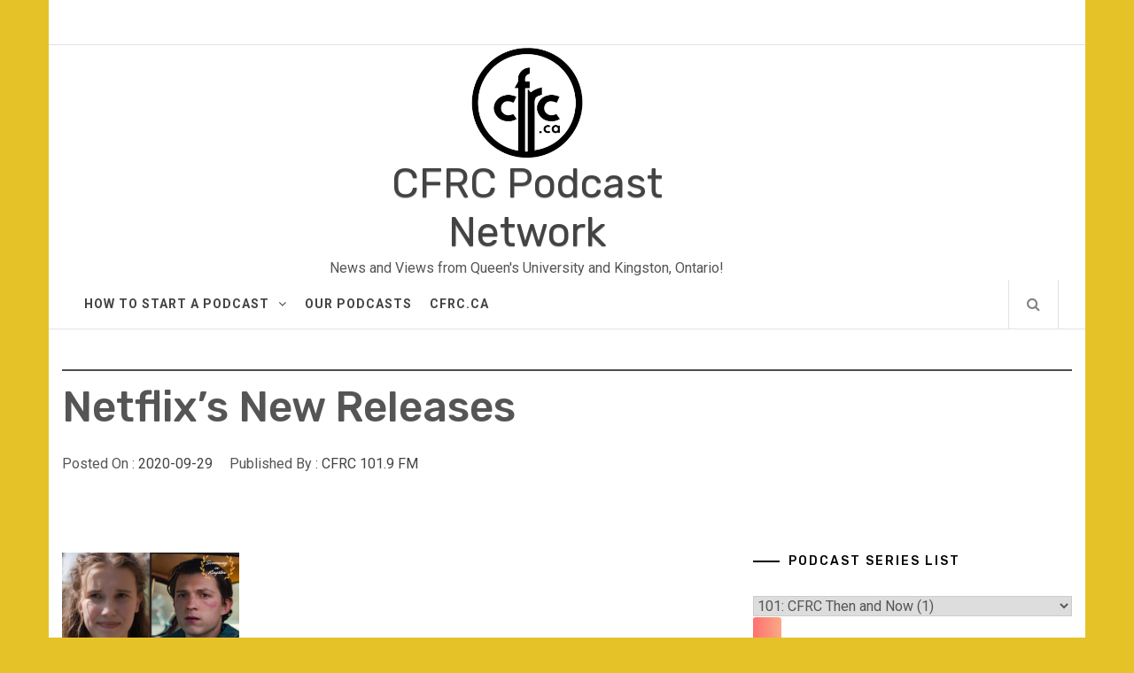

--- FILE ---
content_type: text/html; charset=UTF-8
request_url: https://podcast.cfrc.ca/podcast/netflixs-new-releases/
body_size: 17489
content:
<!DOCTYPE html>
<html lang="en-CA">
<head>
    <meta charset="UTF-8">
    <meta name="viewport" content="width=device-width, initial-scale=1.0">
    <link rel="profile" href="http://gmpg.org/xfn/11">
    <link rel="pingback" href="https://podcast.cfrc.ca/xmlrpc.php">
    <meta name='robots' content='index, follow, max-image-preview:large, max-snippet:-1, max-video-preview:-1' />

	<!-- This site is optimized with the Yoast SEO plugin v26.8 - https://yoast.com/product/yoast-seo-wordpress/ -->
	<title>Netflix&#039;s New Releases - CFRC Podcast Network</title>
	<link rel="canonical" href="https://podcast.cfrc.ca/podcast/netflixs-new-releases/" />
	<meta property="og:locale" content="en_US" />
	<meta property="og:type" content="article" />
	<meta property="og:title" content="Netflix&#039;s New Releases - CFRC Podcast Network" />
	<meta property="og:description" content="Netflix continues to bring us a wide variety of movies as more new releases turn to streaming services. This week we review the films Enola Holmes with Millie Bobby Brown and The Devil All The Time starring Tom Holland, Robert Pattinson and Pennywise the clown himself Bill Skarsgård. We get the final wedding update from Taylor [&hellip;]" />
	<meta property="og:url" content="https://podcast.cfrc.ca/podcast/netflixs-new-releases/" />
	<meta property="og:site_name" content="CFRC Podcast Network" />
	<meta property="article:publisher" content="https://www.facebook.com/cfrcradio/" />
	<meta property="article:modified_time" content="2024-06-21T20:35:28+00:00" />
	<meta property="og:image" content="https://podcast.cfrc.ca/wp-content/uploads/2020/09/Screening-in-Kingston-Podcast-Image-for-CFRC-1.png" />
	<meta property="og:image:width" content="940" />
	<meta property="og:image:height" content="788" />
	<meta property="og:image:type" content="image/png" />
	<meta name="twitter:card" content="summary_large_image" />
	<meta name="twitter:site" content="@CFRC" />
	<script type="application/ld+json" class="yoast-schema-graph">{"@context":"https://schema.org","@graph":[{"@type":"WebPage","@id":"https://podcast.cfrc.ca/podcast/netflixs-new-releases/","url":"https://podcast.cfrc.ca/podcast/netflixs-new-releases/","name":"Netflix's New Releases - CFRC Podcast Network","isPartOf":{"@id":"https://podcast.cfrc.ca/#website"},"primaryImageOfPage":{"@id":"https://podcast.cfrc.ca/podcast/netflixs-new-releases/#primaryimage"},"image":{"@id":"https://podcast.cfrc.ca/podcast/netflixs-new-releases/#primaryimage"},"thumbnailUrl":"https://podcast.cfrc.ca/wp-content/uploads/2020/09/Screening-in-Kingston-Podcast-Image-for-CFRC-1.png","datePublished":"2020-09-30T01:52:00+00:00","dateModified":"2024-06-21T20:35:28+00:00","breadcrumb":{"@id":"https://podcast.cfrc.ca/podcast/netflixs-new-releases/#breadcrumb"},"inLanguage":"en-CA","potentialAction":{"@type":"ListenAction","target":"https://podcast.cfrc.ca/podcast/netflixs-new-releases/#podcast_player_6303","object":{"@id":"https://podcast.cfrc.ca/podcast/netflixs-new-releases/#/schema/podcast"}},"mainEntityOfPage":"https://podcast.cfrc.ca/podcast/netflixs-new-releases/#/schema/podcast"},{"@type":"ImageObject","inLanguage":"en-CA","@id":"https://podcast.cfrc.ca/podcast/netflixs-new-releases/#primaryimage","url":"https://podcast.cfrc.ca/wp-content/uploads/2020/09/Screening-in-Kingston-Podcast-Image-for-CFRC-1.png","contentUrl":"https://podcast.cfrc.ca/wp-content/uploads/2020/09/Screening-in-Kingston-Podcast-Image-for-CFRC-1.png","width":940,"height":788},{"@type":"BreadcrumbList","@id":"https://podcast.cfrc.ca/podcast/netflixs-new-releases/#breadcrumb","itemListElement":[{"@type":"ListItem","position":1,"name":"Home","item":"https://podcast.cfrc.ca/"},{"@type":"ListItem","position":2,"name":"Episode","item":"https://podcast.cfrc.ca/podcast/"},{"@type":"ListItem","position":3,"name":"Netflix&#8217;s New Releases"}]},{"@type":"WebSite","@id":"https://podcast.cfrc.ca/#website","url":"https://podcast.cfrc.ca/","name":"CFRC Podcast Network","description":"News and Views from Queen&#039;s University and Kingston, Ontario!","publisher":{"@id":"https://podcast.cfrc.ca/#organization"},"potentialAction":[{"@type":"SearchAction","target":{"@type":"EntryPoint","urlTemplate":"https://podcast.cfrc.ca/?s={search_term_string}"},"query-input":{"@type":"PropertyValueSpecification","valueRequired":true,"valueName":"search_term_string"}}],"inLanguage":"en-CA"},{"@type":"Organization","@id":"https://podcast.cfrc.ca/#organization","name":"CFRC 101.9 FM","url":"https://podcast.cfrc.ca/","logo":{"@type":"ImageObject","inLanguage":"en-CA","@id":"https://podcast.cfrc.ca/#/schema/logo/image/","url":"https://podcast.cfrc.ca/wp-content/uploads/2024/07/Untitled-design.png","contentUrl":"https://podcast.cfrc.ca/wp-content/uploads/2024/07/Untitled-design.png","width":500,"height":500,"caption":"CFRC 101.9 FM"},"image":{"@id":"https://podcast.cfrc.ca/#/schema/logo/image/"},"sameAs":["https://www.facebook.com/cfrcradio/","https://x.com/CFRC","https://www.instagram.com/cfrcradio/","https://www.instagram.com/cfrcmusic/"]},{"@type":"PodcastEpisode","@id":"https://podcast.cfrc.ca/podcast/netflixs-new-releases/#/schema/podcast","url":"https://podcast.cfrc.ca/podcast/netflixs-new-releases/","name":"Netflix's New Releases - CFRC Podcast Network","datePublished":"2020-09-29","description":"Netflix continues to bring us a wide variety of movies as more new releases turn to streaming services. This week we review the films Enola Holmes with Millie Bobby Brown and The Devil All The Time starring Tom Holland, Robert Pattinson and Pennywise the clown himself Bill Skarsgård. We get the final wedding update from Taylor [&hellip;]","audio":{"contentUrl":"https://episodes.castos.com/6669c2604d68b7-25527778/1769143/c1e-59jq4cm7wd7f0xm6n-v0n7pw9zaqk9-zmeteb.mp3","contentSize":"55.3M","@type":"AudioObject"},"partOfSeries":[{"@type":"PodcastSeries","name":"Screening in Kingston","url":"https://podcast.cfrc.ca/podcasts/screening/","id":"https://podcast.cfrc.ca/podcasts/screening/#/schema/podcastSeries"}]}]}</script>
	<!-- / Yoast SEO plugin. -->


<link rel='dns-prefetch' href='//fonts.googleapis.com' />
<style id='wp-img-auto-sizes-contain-inline-css' type='text/css'>
img:is([sizes=auto i],[sizes^="auto," i]){contain-intrinsic-size:3000px 1500px}
/*# sourceURL=wp-img-auto-sizes-contain-inline-css */
</style>
<link rel='stylesheet' id='ssp-castos-player-css' href='https://podcast.cfrc.ca/wp-content/plugins/seriously-simple-podcasting/assets/css/castos-player.min.css?ver=3.14.2' type='text/css' media='all' />
<link rel='stylesheet' id='ssp-subscribe-buttons-css' href='https://podcast.cfrc.ca/wp-content/plugins/seriously-simple-podcasting/assets/css/subscribe-buttons.css?ver=3.14.2' type='text/css' media='all' />
<style id='wp-emoji-styles-inline-css' type='text/css'>

	img.wp-smiley, img.emoji {
		display: inline !important;
		border: none !important;
		box-shadow: none !important;
		height: 1em !important;
		width: 1em !important;
		margin: 0 0.07em !important;
		vertical-align: -0.1em !important;
		background: none !important;
		padding: 0 !important;
	}
/*# sourceURL=wp-emoji-styles-inline-css */
</style>
<link rel='stylesheet' id='wp-block-library-css' href='https://podcast.cfrc.ca/wp-includes/css/dist/block-library/style.min.css?ver=6.9' type='text/css' media='all' />
<style id='classic-theme-styles-inline-css' type='text/css'>
/*! This file is auto-generated */
.wp-block-button__link{color:#fff;background-color:#32373c;border-radius:9999px;box-shadow:none;text-decoration:none;padding:calc(.667em + 2px) calc(1.333em + 2px);font-size:1.125em}.wp-block-file__button{background:#32373c;color:#fff;text-decoration:none}
/*# sourceURL=/wp-includes/css/classic-themes.min.css */
</style>
<style id='global-styles-inline-css' type='text/css'>
:root{--wp--preset--aspect-ratio--square: 1;--wp--preset--aspect-ratio--4-3: 4/3;--wp--preset--aspect-ratio--3-4: 3/4;--wp--preset--aspect-ratio--3-2: 3/2;--wp--preset--aspect-ratio--2-3: 2/3;--wp--preset--aspect-ratio--16-9: 16/9;--wp--preset--aspect-ratio--9-16: 9/16;--wp--preset--color--black: #000000;--wp--preset--color--cyan-bluish-gray: #abb8c3;--wp--preset--color--white: #ffffff;--wp--preset--color--pale-pink: #f78da7;--wp--preset--color--vivid-red: #cf2e2e;--wp--preset--color--luminous-vivid-orange: #ff6900;--wp--preset--color--luminous-vivid-amber: #fcb900;--wp--preset--color--light-green-cyan: #7bdcb5;--wp--preset--color--vivid-green-cyan: #00d084;--wp--preset--color--pale-cyan-blue: #8ed1fc;--wp--preset--color--vivid-cyan-blue: #0693e3;--wp--preset--color--vivid-purple: #9b51e0;--wp--preset--gradient--vivid-cyan-blue-to-vivid-purple: linear-gradient(135deg,rgb(6,147,227) 0%,rgb(155,81,224) 100%);--wp--preset--gradient--light-green-cyan-to-vivid-green-cyan: linear-gradient(135deg,rgb(122,220,180) 0%,rgb(0,208,130) 100%);--wp--preset--gradient--luminous-vivid-amber-to-luminous-vivid-orange: linear-gradient(135deg,rgb(252,185,0) 0%,rgb(255,105,0) 100%);--wp--preset--gradient--luminous-vivid-orange-to-vivid-red: linear-gradient(135deg,rgb(255,105,0) 0%,rgb(207,46,46) 100%);--wp--preset--gradient--very-light-gray-to-cyan-bluish-gray: linear-gradient(135deg,rgb(238,238,238) 0%,rgb(169,184,195) 100%);--wp--preset--gradient--cool-to-warm-spectrum: linear-gradient(135deg,rgb(74,234,220) 0%,rgb(151,120,209) 20%,rgb(207,42,186) 40%,rgb(238,44,130) 60%,rgb(251,105,98) 80%,rgb(254,248,76) 100%);--wp--preset--gradient--blush-light-purple: linear-gradient(135deg,rgb(255,206,236) 0%,rgb(152,150,240) 100%);--wp--preset--gradient--blush-bordeaux: linear-gradient(135deg,rgb(254,205,165) 0%,rgb(254,45,45) 50%,rgb(107,0,62) 100%);--wp--preset--gradient--luminous-dusk: linear-gradient(135deg,rgb(255,203,112) 0%,rgb(199,81,192) 50%,rgb(65,88,208) 100%);--wp--preset--gradient--pale-ocean: linear-gradient(135deg,rgb(255,245,203) 0%,rgb(182,227,212) 50%,rgb(51,167,181) 100%);--wp--preset--gradient--electric-grass: linear-gradient(135deg,rgb(202,248,128) 0%,rgb(113,206,126) 100%);--wp--preset--gradient--midnight: linear-gradient(135deg,rgb(2,3,129) 0%,rgb(40,116,252) 100%);--wp--preset--font-size--small: 13px;--wp--preset--font-size--medium: 20px;--wp--preset--font-size--large: 36px;--wp--preset--font-size--x-large: 42px;--wp--preset--spacing--20: 0.44rem;--wp--preset--spacing--30: 0.67rem;--wp--preset--spacing--40: 1rem;--wp--preset--spacing--50: 1.5rem;--wp--preset--spacing--60: 2.25rem;--wp--preset--spacing--70: 3.38rem;--wp--preset--spacing--80: 5.06rem;--wp--preset--shadow--natural: 6px 6px 9px rgba(0, 0, 0, 0.2);--wp--preset--shadow--deep: 12px 12px 50px rgba(0, 0, 0, 0.4);--wp--preset--shadow--sharp: 6px 6px 0px rgba(0, 0, 0, 0.2);--wp--preset--shadow--outlined: 6px 6px 0px -3px rgb(255, 255, 255), 6px 6px rgb(0, 0, 0);--wp--preset--shadow--crisp: 6px 6px 0px rgb(0, 0, 0);}:where(.is-layout-flex){gap: 0.5em;}:where(.is-layout-grid){gap: 0.5em;}body .is-layout-flex{display: flex;}.is-layout-flex{flex-wrap: wrap;align-items: center;}.is-layout-flex > :is(*, div){margin: 0;}body .is-layout-grid{display: grid;}.is-layout-grid > :is(*, div){margin: 0;}:where(.wp-block-columns.is-layout-flex){gap: 2em;}:where(.wp-block-columns.is-layout-grid){gap: 2em;}:where(.wp-block-post-template.is-layout-flex){gap: 1.25em;}:where(.wp-block-post-template.is-layout-grid){gap: 1.25em;}.has-black-color{color: var(--wp--preset--color--black) !important;}.has-cyan-bluish-gray-color{color: var(--wp--preset--color--cyan-bluish-gray) !important;}.has-white-color{color: var(--wp--preset--color--white) !important;}.has-pale-pink-color{color: var(--wp--preset--color--pale-pink) !important;}.has-vivid-red-color{color: var(--wp--preset--color--vivid-red) !important;}.has-luminous-vivid-orange-color{color: var(--wp--preset--color--luminous-vivid-orange) !important;}.has-luminous-vivid-amber-color{color: var(--wp--preset--color--luminous-vivid-amber) !important;}.has-light-green-cyan-color{color: var(--wp--preset--color--light-green-cyan) !important;}.has-vivid-green-cyan-color{color: var(--wp--preset--color--vivid-green-cyan) !important;}.has-pale-cyan-blue-color{color: var(--wp--preset--color--pale-cyan-blue) !important;}.has-vivid-cyan-blue-color{color: var(--wp--preset--color--vivid-cyan-blue) !important;}.has-vivid-purple-color{color: var(--wp--preset--color--vivid-purple) !important;}.has-black-background-color{background-color: var(--wp--preset--color--black) !important;}.has-cyan-bluish-gray-background-color{background-color: var(--wp--preset--color--cyan-bluish-gray) !important;}.has-white-background-color{background-color: var(--wp--preset--color--white) !important;}.has-pale-pink-background-color{background-color: var(--wp--preset--color--pale-pink) !important;}.has-vivid-red-background-color{background-color: var(--wp--preset--color--vivid-red) !important;}.has-luminous-vivid-orange-background-color{background-color: var(--wp--preset--color--luminous-vivid-orange) !important;}.has-luminous-vivid-amber-background-color{background-color: var(--wp--preset--color--luminous-vivid-amber) !important;}.has-light-green-cyan-background-color{background-color: var(--wp--preset--color--light-green-cyan) !important;}.has-vivid-green-cyan-background-color{background-color: var(--wp--preset--color--vivid-green-cyan) !important;}.has-pale-cyan-blue-background-color{background-color: var(--wp--preset--color--pale-cyan-blue) !important;}.has-vivid-cyan-blue-background-color{background-color: var(--wp--preset--color--vivid-cyan-blue) !important;}.has-vivid-purple-background-color{background-color: var(--wp--preset--color--vivid-purple) !important;}.has-black-border-color{border-color: var(--wp--preset--color--black) !important;}.has-cyan-bluish-gray-border-color{border-color: var(--wp--preset--color--cyan-bluish-gray) !important;}.has-white-border-color{border-color: var(--wp--preset--color--white) !important;}.has-pale-pink-border-color{border-color: var(--wp--preset--color--pale-pink) !important;}.has-vivid-red-border-color{border-color: var(--wp--preset--color--vivid-red) !important;}.has-luminous-vivid-orange-border-color{border-color: var(--wp--preset--color--luminous-vivid-orange) !important;}.has-luminous-vivid-amber-border-color{border-color: var(--wp--preset--color--luminous-vivid-amber) !important;}.has-light-green-cyan-border-color{border-color: var(--wp--preset--color--light-green-cyan) !important;}.has-vivid-green-cyan-border-color{border-color: var(--wp--preset--color--vivid-green-cyan) !important;}.has-pale-cyan-blue-border-color{border-color: var(--wp--preset--color--pale-cyan-blue) !important;}.has-vivid-cyan-blue-border-color{border-color: var(--wp--preset--color--vivid-cyan-blue) !important;}.has-vivid-purple-border-color{border-color: var(--wp--preset--color--vivid-purple) !important;}.has-vivid-cyan-blue-to-vivid-purple-gradient-background{background: var(--wp--preset--gradient--vivid-cyan-blue-to-vivid-purple) !important;}.has-light-green-cyan-to-vivid-green-cyan-gradient-background{background: var(--wp--preset--gradient--light-green-cyan-to-vivid-green-cyan) !important;}.has-luminous-vivid-amber-to-luminous-vivid-orange-gradient-background{background: var(--wp--preset--gradient--luminous-vivid-amber-to-luminous-vivid-orange) !important;}.has-luminous-vivid-orange-to-vivid-red-gradient-background{background: var(--wp--preset--gradient--luminous-vivid-orange-to-vivid-red) !important;}.has-very-light-gray-to-cyan-bluish-gray-gradient-background{background: var(--wp--preset--gradient--very-light-gray-to-cyan-bluish-gray) !important;}.has-cool-to-warm-spectrum-gradient-background{background: var(--wp--preset--gradient--cool-to-warm-spectrum) !important;}.has-blush-light-purple-gradient-background{background: var(--wp--preset--gradient--blush-light-purple) !important;}.has-blush-bordeaux-gradient-background{background: var(--wp--preset--gradient--blush-bordeaux) !important;}.has-luminous-dusk-gradient-background{background: var(--wp--preset--gradient--luminous-dusk) !important;}.has-pale-ocean-gradient-background{background: var(--wp--preset--gradient--pale-ocean) !important;}.has-electric-grass-gradient-background{background: var(--wp--preset--gradient--electric-grass) !important;}.has-midnight-gradient-background{background: var(--wp--preset--gradient--midnight) !important;}.has-small-font-size{font-size: var(--wp--preset--font-size--small) !important;}.has-medium-font-size{font-size: var(--wp--preset--font-size--medium) !important;}.has-large-font-size{font-size: var(--wp--preset--font-size--large) !important;}.has-x-large-font-size{font-size: var(--wp--preset--font-size--x-large) !important;}
:where(.wp-block-post-template.is-layout-flex){gap: 1.25em;}:where(.wp-block-post-template.is-layout-grid){gap: 1.25em;}
:where(.wp-block-term-template.is-layout-flex){gap: 1.25em;}:where(.wp-block-term-template.is-layout-grid){gap: 1.25em;}
:where(.wp-block-columns.is-layout-flex){gap: 2em;}:where(.wp-block-columns.is-layout-grid){gap: 2em;}
:root :where(.wp-block-pullquote){font-size: 1.5em;line-height: 1.6;}
/*# sourceURL=global-styles-inline-css */
</style>
<link rel='stylesheet' id='social_share_with_floating_bar-frontend-css' href='https://podcast.cfrc.ca/wp-content/plugins/social-share-with-floating-bar/assets/css/frontend.min.css?ver=1.0.0' type='text/css' media='all' />
<link rel='stylesheet' id='uagb-aos-css-css' href='https://podcast.cfrc.ca/wp-content/plugins/ultimate-addons-for-gutenberg/assets/css/aos.min.css?ver=2.19.18' type='text/css' media='all' />
<link rel='stylesheet' id='uagb-slick-css-css' href='https://podcast.cfrc.ca/wp-content/plugins/ultimate-addons-for-gutenberg/assets/css/slick.min.css?ver=2.19.18' type='text/css' media='all' />
<link rel='stylesheet' id='uag-style-6303-css' href='https://podcast.cfrc.ca/wp-content/uploads/uag-plugin/assets/6000/uag-css-6303.css?ver=1769718617' type='text/css' media='all' />
<link rel='stylesheet' id='jquery-slick-css' href='https://podcast.cfrc.ca/wp-content/themes/infinity-mag/assets/libraries/slick/css/slick.min.css?ver=6.9' type='text/css' media='all' />
<link rel='stylesheet' id='sidr-nav-css' href='https://podcast.cfrc.ca/wp-content/themes/infinity-mag/assets/libraries/sidr/css/jquery.sidr.dark.css?ver=6.9' type='text/css' media='all' />
<link rel='stylesheet' id='magnific-popup-css' href='https://podcast.cfrc.ca/wp-content/themes/infinity-mag/assets/libraries/magnific-popup/magnific-popup.css?ver=6.9' type='text/css' media='all' />
<link rel='stylesheet' id='bootstrap-css' href='https://podcast.cfrc.ca/wp-content/themes/infinity-mag/assets/libraries/bootstrap/css/bootstrap.min.css?ver=6.9' type='text/css' media='all' />
<link rel='stylesheet' id='chld_thm_cfg_parent-css' href='https://podcast.cfrc.ca/wp-content/themes/infinity-mag/style.css?ver=6.9' type='text/css' media='all' />
<link rel='stylesheet' id='font-awesome-css' href='https://podcast.cfrc.ca/wp-content/plugins/elementor/assets/lib/font-awesome/css/font-awesome.min.css?ver=4.7.0' type='text/css' media='all' />
<link rel='stylesheet' id='infinity-mag-style-css' href='https://podcast.cfrc.ca/wp-content/themes/infinity-mag-child/style.css?ver=1.2.8.1721587611' type='text/css' media='all' />
<style id='infinity-mag-style-inline-css' type='text/css'>
                    .inner-header-overlay {
                background: #282828;
                filter: alpha(opacity=65);
                opacity: 0.65;
            }
        

        
/*# sourceURL=infinity-mag-style-inline-css */
</style>
<link rel='stylesheet' id='infinity-mag-google-fonts-css' href='https://fonts.googleapis.com/css?family=Rubik:300,400,500|Roboto:400,400i,700&#038;subset=latin,latin-ext&#038;display=swap' type='text/css' media='all' />
<link rel='stylesheet' id='booster-extension-social-icons-css' href='https://podcast.cfrc.ca/wp-content/plugins/booster-extension/assets/css/social-icons.min.css?ver=6.9' type='text/css' media='all' />
<link rel='stylesheet' id='booster-extension-style-css' href='https://podcast.cfrc.ca/wp-content/plugins/booster-extension/assets/css/style.css?ver=6.9' type='text/css' media='all' />
<script type="text/javascript" src="https://podcast.cfrc.ca/wp-includes/js/jquery/jquery.min.js?ver=3.7.1" id="jquery-core-js"></script>
<script type="text/javascript" src="https://podcast.cfrc.ca/wp-includes/js/jquery/jquery-migrate.min.js?ver=3.4.1" id="jquery-migrate-js"></script>

		<!-- GA Google Analytics @ https://m0n.co/ga -->
		<script async src="https://www.googletagmanager.com/gtag/js?id=4002618667"></script>
		<script>
			window.dataLayer = window.dataLayer || [];
			function gtag(){dataLayer.push(arguments);}
			gtag('js', new Date());
			gtag('config', '4002618667');
		</script>

	
<link rel="alternate" type="application/rss+xml" title="Podcast RSS feed" href="https://podcast.cfrc.ca/feed/podcast" />

<meta name="generator" content="Elementor 3.34.2; features: additional_custom_breakpoints; settings: css_print_method-external, google_font-enabled, font_display-auto">
			<style>
				.e-con.e-parent:nth-of-type(n+4):not(.e-lazyloaded):not(.e-no-lazyload),
				.e-con.e-parent:nth-of-type(n+4):not(.e-lazyloaded):not(.e-no-lazyload) * {
					background-image: none !important;
				}
				@media screen and (max-height: 1024px) {
					.e-con.e-parent:nth-of-type(n+3):not(.e-lazyloaded):not(.e-no-lazyload),
					.e-con.e-parent:nth-of-type(n+3):not(.e-lazyloaded):not(.e-no-lazyload) * {
						background-image: none !important;
					}
				}
				@media screen and (max-height: 640px) {
					.e-con.e-parent:nth-of-type(n+2):not(.e-lazyloaded):not(.e-no-lazyload),
					.e-con.e-parent:nth-of-type(n+2):not(.e-lazyloaded):not(.e-no-lazyload) * {
						background-image: none !important;
					}
				}
			</style>
			<style type="text/css" id="custom-background-css">
body.custom-background { background-color: #e6c229; }
</style>
	<link rel="icon" href="https://podcast.cfrc.ca/wp-content/uploads/2024/07/cropped-Untitled-design-32x32.png" sizes="32x32" />
<link rel="icon" href="https://podcast.cfrc.ca/wp-content/uploads/2024/07/cropped-Untitled-design-192x192.png" sizes="192x192" />
<link rel="apple-touch-icon" href="https://podcast.cfrc.ca/wp-content/uploads/2024/07/cropped-Untitled-design-180x180.png" />
<meta name="msapplication-TileImage" content="https://podcast.cfrc.ca/wp-content/uploads/2024/07/cropped-Untitled-design-270x270.png" />
<style id="yellow-pencil">
/*
	The following CSS codes are created by the YellowPencil plugin.
	https://yellowpencil.waspthemes.com/
*/
.player__body .player-panels-nav .subscribe-btn{-webkit-transform:translatex(167px) translatey(-55px);-ms-transform:translatex(167px) translatey(-55px);transform:translatex(167px) translatey(-55px);display:none;}.player__body .player-panels-nav .share-btn{-webkit-transform:translatex(173px) translatey(-55px);-ms-transform:translatex(173px) translatey(-55px);transform:translatex(173px) translatey(-55px);display:none;}#masthead .upper-header .container-fluid{max-height:0px;min-height:0px;position:relative;top:0px;padding-bottom:0px;}.upper-header .col-md-7{-webkit-transform:translatex(-72px) translatey(10px);-ms-transform:translatex(-72px) translatey(10px);transform:translatex(-72px) translatey(10px);-webkit-box-shadow:none;box-shadow:none;}.footer-logo .custom-logo-link img{max-width:32%;display:none;}.site-copyright .theme-info p{display:none;}#content{-webkit-transform:translatex(0px) translatey(-163px) !important;-ms-transform:translatex(0px) translatey(-163px) !important;transform:translatex(0px) translatey(-163px) !important;padding-top:216px;}.site-navigation .col-sm-12{-webkit-box-shadow:none;box-shadow:none;}.site-branding .site-title a{-webkit-box-shadow:none;box-shadow:none;text-align:left;text-shadow:rgba(0, 0, 0, 0.3) 0px 1px 1px;white-space:pre-line;}.site-branding .custom-logo-link img{max-width:29%;}#page{-webkit-transform:translatex(0px) translatey(0px) !important;-ms-transform:translatex(0px) translatey(0px) !important;transform:translatex(0px) translatey(0px) !important;}.menu{border-style:none;}#primary-menu{border-style:none;}#primary-menu > .menu-item > a{-webkit-box-shadow:none;box-shadow:none;}#main .hentry .twp-entry-content{-webkit-transform:translatex(0px) translatey(80px);-ms-transform:translatex(0px) translatey(80px);transform:translatex(0px) translatey(80px);}#main .twp-image-archive img{display:inline-block;-webkit-transform:translatex(-21px) translatey(9px);-ms-transform:translatex(-21px) translatey(9px);transform:translatex(-21px) translatey(9px);-webkit-box-shadow:0px 0px 7px 0px #555555;box-shadow:0px 0px 7px 0px #555555;}#main aside p{padding-top:26px;}.upper-header .site-branding p{margin-bottom:27px;}.footer-bottom .col-sm-12:nth-child(1){display:none;}.footer-bottom .col-sm-12:nth-child(4){display:none;}.footer-bottom .site-copyright .col-md-4:nth-child(3){display:none;}.site-copyright .col-md-4{text-align:center;text-transform:capitalize;}.site-copyright .footer-logo{text-transform:capitalize;}#content .section-block .col-right{-webkit-transform:translatex(0px) translatey(0px) !important;-ms-transform:translatex(0px) translatey(0px) !important;transform:translatex(0px) translatey(0px) !important;}#secondary .theiaStickySidebar{padding-left:0px;padding-right:0px;-webkit-transform:translatex(0px) translatey(0px) !important;-ms-transform:translatex(0px) translatey(0px) !important;transform:translatex(0px) translatey(0px) !important;position:relative !important;left:0px !important;bottom:0px;right:0px;}.hentry .podcast_player .castos-player{margin-bottom:29px;}.hentry .podcast_player .podcast_meta{border-style:solid;text-transform:capitalize;text-align:center;text-shadow:none;white-space:normal;font-size:16px;margin-bottom:86px;}#main .hentry .entry-content{border-width:8px;display:inline-block;-webkit-transform:translatex(0px) translatey(0px) !important;-ms-transform:translatex(0px) translatey(0px) !important;transform:translatex(0px) translatey(0px) !important;}.upper-header .site-branding{text-align:center;display:inline-block;-webkit-transform:translatex(425px) translatey(0px);-ms-transform:translatex(425px) translatey(0px);transform:translatex(425px) translatey(0px);}.player .player__main .player__body{letter-spacing:0px !important;white-space:normal;padding-left:0px;}.upper-header .col-md-5{-webkit-transform:translatex(0px) translatey(26px);-ms-transform:translatex(0px) translatey(26px);transform:translatex(0px) translatey(26px);}@media (max-width:1600px){.upper-header .site-branding{-webkit-transform:translatex(282px) translatey(0px);-ms-transform:translatex(282px) translatey(0px);transform:translatex(282px) translatey(0px);}.player .player__main .player__body{overflow:auto;white-space:normal;}#content .section-block .col-left{-webkit-transform:translatex(0px) translatey(0px);-ms-transform:translatex(0px) translatey(0px);transform:translatex(0px) translatey(0px);}#content .section-block{-webkit-transform:translatex(0px) translatey(0px) !important;-ms-transform:translatex(0px) translatey(0px) !important;transform:translatex(0px) translatey(0px) !important;}.col-left .hentry .entry-content{padding-right:126px;}}@media (max-width:1570px){.upper-header .site-branding{-webkit-transform:translatex(282px) translatey(0px);-ms-transform:translatex(282px) translatey(0px);transform:translatex(282px) translatey(0px);}}@media (max-width:1439px){.upper-header .site-branding{-webkit-transform:translatex(287px) translatey(0px);-ms-transform:translatex(287px) translatey(0px);transform:translatex(287px) translatey(0px);}}@media (max-width:1199px){.upper-header .site-branding{-webkit-transform:translatex(302px) translatey(0px);-ms-transform:translatex(302px) translatey(0px);transform:translatex(302px) translatey(0px);}}@media (max-width:1023px){.upper-header .site-branding{-webkit-transform:translatex(258px) translatey(0px);-ms-transform:translatex(258px) translatey(0px);transform:translatex(258px) translatey(0px);}}@media (max-width:991px){.upper-header .site-branding{-webkit-transform:translatex(188px) translatey(0px);-ms-transform:translatex(188px) translatey(0px);transform:translatex(188px) translatey(0px);}}@media (max-width:976px){#page #masthead .upper-header .container-fluid .col-md-5 .site-branding{-webkit-transform:translatex(203px) translatey(-9px) !important;-ms-transform:translatex(203px) translatey(-9px) !important;transform:translatex(203px) translatey(-9px) !important;}}@media (max-width:900px){#secondary{-webkit-transform:translatex(16px) translatey(0px);-ms-transform:translatex(16px) translatey(0px);transform:translatex(16px) translatey(0px);}}@media (max-width:767px){#page #masthead .upper-header .container-fluid .col-md-5 .site-branding{-webkit-transform:translatex(108px) translatey(0px) !important;-ms-transform:translatex(108px) translatey(0px) !important;transform:translatex(108px) translatey(0px) !important;}}@media (max-width:680px){.upper-header .site-branding{-webkit-transform:translatex(52px) translatey(-12px);-ms-transform:translatex(52px) translatey(-12px);transform:translatex(52px) translatey(-12px);}}@media (max-width:640px){#block-7{-webkit-transform:translatex(3px) translatey(-6px);-ms-transform:translatex(3px) translatey(-6px);transform:translatex(3px) translatey(-6px);}#block-7 .castos-player{display:-webkit-sticky;display:sticky;}.player__body .player-panels-nav .share-btn{position:relative;left:-300px;}.main-navigation .toggle-menu span{bottom:-200px;}.site-navigation .container-fluid .col-sm-12 .main-navigation > .menu{position:relative;}.main-navigation .menu:nth-child(3) #primary-menu > .menu-item:nth-child(1){position:static;}.main-navigation .menu:nth-child(3) #primary-menu{z-index:9999;top:-200px;}.upper-header .site-branding{-webkit-transform:translatex(23px) translatey(0px);-ms-transform:translatex(23px) translatey(0px);transform:translatex(23px) translatey(0px);}.player__body .player-panels-nav .subscribe-btn{position:relative;left:-300px;}.menu{position:relative;bottom:-200px;}#main .twp-image-archive img{-webkit-transform:translatex(192px) translatey(84px);-ms-transform:translatex(192px) translatey(84px);transform:translatex(192px) translatey(84px);}.site-copyright .col-md-4{-webkit-column-count:1;column-count:1;}#secondary{-webkit-transform:translatex(0px) translatey(-7px);-ms-transform:translatex(0px) translatey(-7px);transform:translatex(0px) translatey(-7px);}}@media (max-width:480px){.upper-header .site-branding{-webkit-transform:translatex(-15px) translatey(0px);-ms-transform:translatex(-15px) translatey(0px);transform:translatex(-15px) translatey(0px);}}.hentry .image-full img{max-width:27%;}#main .post-navigation{display:none;}
</style></head>

<body class="wp-singular podcast-template-default single single-podcast postid-6303 custom-background wp-custom-logo wp-theme-infinity-mag wp-child-theme-infinity-mag-child booster-extension non-logged-in right-sidebar  elementor-default elementor-kit-4933">
    <div class="preloader">
        <div class="preloader-wrapper">
            <div class="loader">
                <span class="screen-reader-text">Loading...</span>
            </div>
        </div>
    </div>
<div id="page" class="site site-bg">
    <a class="skip-link screen-reader-text" href="#main">Skip to content</a>
    <header id="masthead" class="site-header" role="banner">
        <div class="upper-header">
            <div class="container-fluid">
                <div class="col-md-5 col-xs-12">

                    
                    <div class="site-branding">
                        <a href="https://podcast.cfrc.ca/" class="custom-logo-link" rel="home"><img width="500" height="500" src="https://podcast.cfrc.ca/wp-content/uploads/2024/07/Untitled-design.png" class="custom-logo" alt="CFRC Podcast Network" decoding="async" srcset="https://podcast.cfrc.ca/wp-content/uploads/2024/07/Untitled-design.png 500w, https://podcast.cfrc.ca/wp-content/uploads/2024/07/Untitled-design-300x300.png 300w, https://podcast.cfrc.ca/wp-content/uploads/2024/07/Untitled-design-150x150.png 150w" sizes="(max-width: 500px) 100vw, 500px" /></a>                            <span class="site-title secondary-font">
                                    <a href="https://podcast.cfrc.ca/" rel="home">
                                        CFRC Podcast Network                                    </a>
                                </span>
                                                    <p class="site-description">News and Views from Queen&#039;s University and Kingston, Ontario!</p>
                                            </div>
                </div>
                            </div>
        </div>
        <div class="site-navigation">
                        <div class="container-fluid">
                <div class="col-sm-12">
                        <nav class="main-navigation" role="navigation">

                            <a href="javascript:void(0)" class="skip-link-menu-start"></a>

                            <a href="javascript:void(0)" class="toggle-menu" aria-controls="primary-menu" aria-expanded="false">
                                 <span class="screen-reader-text">Primary Menu</span>
                                <i class="ham"></i>
                            </a>

                            <div class="menu"><ul id="primary-menu" class="menu"><li id="menu-item-3673" class="menu-item menu-item-type-post_type menu-item-object-page menu-item-home menu-item-has-children menu-item-3673"><a href="https://podcast.cfrc.ca/">How to Start A Podcast</a>
<ul class="sub-menu">
	<li id="menu-item-3669" class="menu-item menu-item-type-post_type menu-item-object-page menu-item-3669"><a href="https://podcast.cfrc.ca/podcasting-for-an-organization-selling-your-idea/">Podcasting for an Organization: Selling Your Idea</a></li>
	<li id="menu-item-3705" class="menu-item menu-item-type-post_type menu-item-object-page menu-item-home menu-item-3705"><a href="https://podcast.cfrc.ca/">Let&#8217;s Get Started!</a></li>
	<li id="menu-item-3664" class="menu-item menu-item-type-post_type menu-item-object-page menu-item-3664"><a href="https://podcast.cfrc.ca/faq/">FAQ</a></li>
	<li id="menu-item-3672" class="menu-item menu-item-type-post_type menu-item-object-page menu-item-3672"><a href="https://podcast.cfrc.ca/contact-us/">Contact Us</a></li>
</ul>
</li>
<li id="menu-item-15732" class="menu-item menu-item-type-post_type menu-item-object-page menu-item-15732"><a href="https://podcast.cfrc.ca/cfrc-podcast-network-podcasts/">Our Podcasts</a></li>
<li id="menu-item-15660" class="menu-item menu-item-type-custom menu-item-object-custom menu-item-15660"><a href="https://www.cfrc.ca">CFRC.ca</a></li>
</ul></div>
                            <a href="javascript:void(0)" class="skip-link-menu-end"></a>

                            <div class="nav-right">

                                                                    <a href="javascript:void(0)" class="icon-search">
                                        <i class="twp-icon fa fa-search"></i>
                                    </a>
                                
                                                            </div>

                        </nav>
                        <!-- #site-navigation -->

                    </div>
            </div>
        </div>

    </header>

    
        <div class="popup-search">
            <div class="table-align">

                <a href="javascript:void(0)" class="skip-link-search-start"></a>

                
                <div class="table-align-cell v-align-middle">
                    <form role="search" method="get" class="search-form" action="https://podcast.cfrc.ca/">
				<label>
					<span class="screen-reader-text">Search for:</span>
					<input type="search" class="search-field" placeholder="Search &hellip;" value="" name="s" />
				</label>
				<input type="submit" class="search-submit" value="Search" />
			</form>                </div>

                <a href="javascript:void(0)" class="close-popup"></a>

                <a href="javascript:void(0)" class="screen-reader-text search-focus-active"></a>
            </div>
            
        </div>

    
<!-- Innerpage Header Begins Here -->
                <div class="inner-banner-1">
            <header class="entry-header">
                <div class="container">
                    <div class="row">
                        <div class="col-md-12">
                            <div class="twp-breadcrumb">
                                                            </div>
                        </div>
                        <div class="col-md-12">
                            <h1 class="entry-title">Netflix&#8217;s New Releases</h1>                                                            <header class="entry-header">
                                    <div class="entry-meta entry-inner">
                                        <span class="posted-on"> Posted On : <a href="https://podcast.cfrc.ca/2020/09/29/" rel="bookmark"><time class="entry-date published updated" datetime="2020-09-29T21:52:00-04:00">2020-09-29</time></a></span><span class="byline"> Published By : <span class="author vcard"><a class="url fn n" href="https://podcast.cfrc.ca/author/cfrc-101-9-fm/">CFRC 101.9 FM</a></span></span>                                    </div>
                                </header>
                                                    </div>
                    </div>
                </div>
            </header>
        </div>
    
        <!-- Innerpage Header Ends Here -->
<div id="content" class="site-content">
	<div id="primary" class="content-area">
		<main id="main" class="site-main" role="main">

		
<article id="post-6303" class="post-6303 podcast type-podcast status-publish has-post-thumbnail hentry series-screening">
    
        <div class="entry-content">
            <div class='image-full twp-featured-image'><img width="940" height="788" src="https://podcast.cfrc.ca/wp-content/uploads/2020/09/Screening-in-Kingston-Podcast-Image-for-CFRC-1.png" class="attachment-full size-full wp-post-image" alt="" decoding="async" srcset="https://podcast.cfrc.ca/wp-content/uploads/2020/09/Screening-in-Kingston-Podcast-Image-for-CFRC-1.png 940w, https://podcast.cfrc.ca/wp-content/uploads/2020/09/Screening-in-Kingston-Podcast-Image-for-CFRC-1-300x251.png 300w, https://podcast.cfrc.ca/wp-content/uploads/2020/09/Screening-in-Kingston-Podcast-Image-for-CFRC-1-768x644.png 768w" sizes="(max-width: 940px) 100vw, 940px" /></div>            <div class="podcast_player"><div id="3236438046" class="castos-player dark-mode " tabindex="0" data-episode="6303" data-player_id="3236438046">
	<div class="player">
		<div class="player__main">
			<div class="player__artwork player__artwork-6303">
				<img decoding="async" src="https://podcast.cfrc.ca/wp-content/uploads/2024/06/Screening_in_Kingston-1-150x150.jpg"
					 alt="Screening in Kingston"
					 title="Screening in Kingston">
			</div>
			<div class="player__body">
				<div class="currently-playing">
					<div class="show player__podcast-title">
						Screening in Kingston					</div>
					<div class="episode-title player__episode-title">Netflix's New Releases</div>
				</div>
				<div class="play-progress">
					<div class="play-pause-controls">
						<button title="Play" aria-label="Play Episode" aria-pressed="false" class="play-btn">
							<span class="screen-reader-text">Play Episode</span>
						</button>
						<button title="Pause" aria-label="Pause Episode" aria-pressed="false" class="pause-btn hide">
							<span class="screen-reader-text">Pause Episode</span>
						</button>
						<img decoding="async" src="https://podcast.cfrc.ca/wp-content/plugins/seriously-simple-podcasting/assets/css/images/player/images/icon-loader.svg" alt="Loading" class="ssp-loader hide"/>
					</div>
					<div>
						<audio preload="none" class="clip clip-6303">
							<source src="https://episodes.castos.com/6669c2604d68b7-25527778/1769143/c1e-59jq4cm7wd7f0xm6n-v0n7pw9zaqk9-zmeteb.mp3">
						</audio>
						<div class="ssp-progress" role="progressbar" title="Seek" aria-valuenow="0" aria-valuemin="0" aria-valuemax="0">
							<span class="progress__filled"></span>
						</div>
						<div class="ssp-playback playback">
							<div class="playback__controls">
								<button class="player-btn player-btn__volume" title="Mute/Unmute">
									<span class="screen-reader-text">Mute/Unmute Episode</span>
								</button>
								<button data-skip="-10" class="player-btn player-btn__rwd" title="Rewind 10 seconds">
									<span class="screen-reader-text">Rewind 10 Seconds</span>
								</button>
								<button data-speed="1" class="player-btn player-btn__speed" title="Playback Speed" aria-label="Playback Speed">1x</button>
								<button data-skip="30" class="player-btn player-btn__fwd" title="Fast Forward 30 seconds">
									<span class="screen-reader-text">Fast Forward 30 seconds</span>
								</button>
							</div>
							<div class="playback__timers">
								<time class="ssp-timer">00:00</time>
								<span>/</span>
								<!-- We need actual duration here from the server -->
								<time class="ssp-duration" datetime="PT0H0M0S"></time>
							</div>
						</div>
					</div>
				</div>
									<nav class="player-panels-nav">
													<button class="subscribe-btn" id="subscribe-btn-6303" title="Subscribe">Subscribe</button>
																			<button class="share-btn" id="share-btn-6303" title="Share">Share</button>
											</nav>
							</div>
		</div>
	</div>
			<div class="player-panels player-panels-6303">
							<div class="subscribe player-panel subscribe-6303">
					<div class="close-btn close-btn-6303">
						<span></span>
						<span></span>
					</div>
					<div class="panel__inner">
						<div class="subscribe-icons">
																								<a href="https://podcasts.apple.com/us/podcast/feed/id1441214242?ls=1&#038;at=11lo6V&#038;ct=ipyhc" target="_blank" rel="noopener noreferrer"
									   class="apple_podcasts"
									   title="Subscribe on  Apple Podcasts">
										<span></span>
										Apple Podcasts									</a>
																																<a href="https://listennotes.com/itunes/id1441214242" target="_blank" rel="noopener noreferrer"
									   class="listen_notes"
									   title="Subscribe on  Listen Notes">
										<span></span>
										Listen Notes									</a>
																																<a href="https://player.fm/subscribe?id=https://podcast.cfrc.ca/feed/podcast/screening/" target="_blank" rel="noopener noreferrer"
									   class="player_fm"
									   title="Subscribe on  Player.fm">
										<span></span>
										Player.fm									</a>
																																<a href="https://pca.st/itunes/1441214242" target="_blank" rel="noopener noreferrer"
									   class="pocketcasts"
									   title="Subscribe on  PocketCasts">
										<span></span>
										PocketCasts									</a>
																																<a href="https://www.podbean.com/itunes/1441214242" target="_blank" rel="noopener noreferrer"
									   class="podbean"
									   title="Subscribe on  Podbean">
										<span></span>
										Podbean									</a>
																																<a href="https://podchaser.com/f/pod/1441214242" target="_blank" rel="noopener noreferrer"
									   class="podchaser"
									   title="Subscribe on  Podchaser">
										<span></span>
										Podchaser									</a>
																																<a href="https://podcast.cfrc.ca/feed/podcast/screening/" target="_blank" rel="noopener noreferrer"
									   class="rss"
									   title="Subscribe on  RSS">
										<span></span>
										RSS									</a>
																																<a href="https://open.spotify.com/show/7HC6PzbTOUTM7e72SjZRVx" target="_blank" rel="noopener noreferrer"
									   class="spotify"
									   title="Subscribe on  Spotify">
										<span></span>
										Spotify									</a>
																																<a href="https://www.iheart.com/podcast/from-podnews-83169317" target="_blank" rel="noopener noreferrer"
									   class="iheartradio"
									   title="Subscribe on  iHeartRadio">
										<span></span>
										iHeartRadio									</a>
																					</div>
						<div class="player-panel-row" aria-label="RSS Feed URL">
							<div class="title">RSS Feed</div>
							<div>
								<input value="https://podcast.cfrc.ca/feed/podcast/screening" class="input-rss input-rss-6303" title="RSS Feed URL" readonly />
							</div>
							<button class="copy-rss copy-rss-6303" title="Copy RSS Feed URL" aria-label="Copy RSS Feed URL"></button>
						</div>
					</div>
				</div>
										<div class="share share-6303 player-panel">
					<div class="close-btn close-btn-6303">
						<span></span>
						<span></span>
					</div>
					<div class="player-panel-row">
						<div class="title">
							Share						</div>
						<div class="icons-holder">
							<a href="https://www.facebook.com/sharer/sharer.php?u=https://podcast.cfrc.ca/podcast/netflixs-new-releases/&t=Netflix&#039;s New Releases"
							   target="_blank" rel="noopener noreferrer" class="share-icon facebook" title="Share on Facebook">
								<span></span>
							</a>
							<a href="https://twitter.com/intent/tweet?text=https://podcast.cfrc.ca/podcast/netflixs-new-releases/&url=Netflix&#039;s New Releases"
							   target="_blank" rel="noopener noreferrer" class="share-icon twitter" title="Share on Twitter">
								<span></span>
							</a>
							<a href="https://episodes.castos.com/6669c2604d68b7-25527778/1769143/c1e-59jq4cm7wd7f0xm6n-v0n7pw9zaqk9-zmeteb.mp3"
							   target="_blank" rel="noopener noreferrer" class="share-icon download" title="Download" download>
								<span></span>
							</a>
						</div>
					</div>
					<div class="player-panel-row">
						<div class="title">
							Link						</div>
						<div>
							<input value="https://podcast.cfrc.ca/podcast/netflixs-new-releases/" class="input-link input-link-6303" title="Episode URL" readonly />
						</div>
						<button class="copy-link copy-link-6303" title="Copy Episode URL" aria-label="Copy Episode URL" readonly=""></button>
					</div>
					<div class="player-panel-row">
						<div class="title">
							Embed						</div>
						<div style="height: 10px;">
							<input type="text" value='&lt;blockquote class=&quot;wp-embedded-content&quot; data-secret=&quot;Purf4Wv41O&quot;&gt;&lt;a href=&quot;https://podcast.cfrc.ca/podcast/netflixs-new-releases/&quot;&gt;Netflix&#8217;s New Releases&lt;/a&gt;&lt;/blockquote&gt;&lt;iframe sandbox=&quot;allow-scripts&quot; security=&quot;restricted&quot; src=&quot;https://podcast.cfrc.ca/podcast/netflixs-new-releases/embed/#?secret=Purf4Wv41O&quot; width=&quot;500&quot; height=&quot;350&quot; title=&quot;&#8220;Netflix&#8217;s New Releases&#8221; &#8212; CFRC Podcast Network&quot; data-secret=&quot;Purf4Wv41O&quot; frameborder=&quot;0&quot; marginwidth=&quot;0&quot; marginheight=&quot;0&quot; scrolling=&quot;no&quot; class=&quot;wp-embedded-content&quot;&gt;&lt;/iframe&gt;&lt;script type=&quot;text/javascript&quot;&gt;
/* &lt;![CDATA[ */
/*! This file is auto-generated */
!function(d,l){&quot;use strict&quot;;l.querySelector&amp;&amp;d.addEventListener&amp;&amp;&quot;undefined&quot;!=typeof URL&amp;&amp;(d.wp=d.wp||{},d.wp.receiveEmbedMessage||(d.wp.receiveEmbedMessage=function(e){var t=e.data;if((t||t.secret||t.message||t.value)&amp;&amp;!/[^a-zA-Z0-9]/.test(t.secret)){for(var s,r,n,a=l.querySelectorAll(&#039;iframe[data-secret=&quot;&#039;+t.secret+&#039;&quot;]&#039;),o=l.querySelectorAll(&#039;blockquote[data-secret=&quot;&#039;+t.secret+&#039;&quot;]&#039;),c=new RegExp(&quot;^https?:$&quot;,&quot;i&quot;),i=0;i&lt;o.length;i++)o[i].style.display=&quot;none&quot;;for(i=0;i&lt;a.length;i++)s=a[i],e.source===s.contentWindow&amp;&amp;(s.removeAttribute(&quot;style&quot;),&quot;height&quot;===t.message?(1e3&lt;(r=parseInt(t.value,10))?r=1e3:~~r&lt;200&amp;&amp;(r=200),s.height=r):&quot;link&quot;===t.message&amp;&amp;(r=new URL(s.getAttribute(&quot;src&quot;)),n=new URL(t.value),c.test(n.protocol))&amp;&amp;n.host===r.host&amp;&amp;l.activeElement===s&amp;&amp;(d.top.location.href=t.value))}},d.addEventListener(&quot;message&quot;,d.wp.receiveEmbedMessage,!1),l.addEventListener(&quot;DOMContentLoaded&quot;,function(){for(var e,t,s=l.querySelectorAll(&quot;iframe.wp-embedded-content&quot;),r=0;r&lt;s.length;r++)(t=(e=s[r]).getAttribute(&quot;data-secret&quot;))||(t=Math.random().toString(36).substring(2,12),e.src+=&quot;#?secret=&quot;+t,e.setAttribute(&quot;data-secret&quot;,t)),e.contentWindow.postMessage({message:&quot;ready&quot;,secret:t},&quot;*&quot;)},!1)))}(window,document);
//# sourceURL=https://podcast.cfrc.ca/wp-includes/js/wp-embed.min.js
/* ]]&gt; */
&lt;/script&gt;
'
								   title="Embed Code"
								   class="input-embed input-embed-6303" readonly/>
						</div>
						<button class="copy-embed copy-embed-6303" title="Copy Embed Code" aria-label="Copy Embed Code"></button>
					</div>
				</div>
					</div>
	
	

	</div>
<div class="podcast_meta"><aside><p><a href="https://podcast.cfrc.ca/podcast-download/6303/netflixs-new-releases?ref=download" title="Netflix&#8217;s New Releases " class="podcast-meta-download">Download file</a> | <a href="https://podcast.cfrc.ca/podcast-download/6303/netflixs-new-releases?ref=new_window" target="_blank" title="Netflix&#8217;s New Releases " class="podcast-meta-new-window">Play in new window</a></p><p>Subscribe: <a href="https://podcasts.apple.com/us/podcast/feed/id1441214242?ls=1&#038;at=11lo6V&#038;ct=ipyhc" target="_blank" title="Apple Podcasts" class="podcast-meta-itunes">Apple Podcasts</a> | <a href="https://listennotes.com/itunes/id1441214242" target="_blank" title="Listen Notes" class="podcast-meta-itunes">Listen Notes</a> | <a href="https://player.fm/subscribe?id=https://podcast.cfrc.ca/feed/podcast/screening/" target="_blank" title="Player.fm" class="podcast-meta-itunes">Player.fm</a> | <a href="https://pca.st/itunes/1441214242" target="_blank" title="PocketCasts" class="podcast-meta-itunes">PocketCasts</a> | <a href="https://www.podbean.com/itunes/1441214242" target="_blank" title="Podbean" class="podcast-meta-itunes">Podbean</a> | <a href="https://podchaser.com/f/pod/1441214242" target="_blank" title="Podchaser" class="podcast-meta-itunes">Podchaser</a> | <a href="https://podcast.cfrc.ca/feed/podcast/screening/" target="_blank" title="RSS" class="podcast-meta-itunes">RSS</a> | <a href="https://open.spotify.com/show/7HC6PzbTOUTM7e72SjZRVx" target="_blank" title="Spotify" class="podcast-meta-itunes">Spotify</a> | <a href="https://www.iheart.com/podcast/from-podnews-83169317" target="_blank" title="iHeartRadio" class="podcast-meta-itunes">iHeartRadio</a></p></aside></div></div><div>
<div class="nH">
<div class="nH">
<div class="nH bkL">
<div class="no">
<div class="nH bkK nn">
<div class="nH">
<div class="nH">
<div class="nH ar4 z">
<div>
<div class="AO">
<div id=":3" class="Tm aeJ">
<div id=":1" class="aeF">
<div class="nH">
<div class="nH" role="main">
<div class="nH g">
<table class="Bs nH iY bAt" role="presentation" cellpadding="0">
<tbody>
<tr>
<td class="Bu bAn">
<div class="nH if">
<div class="nH aHU">
<div class="nH hx">
<div class="nH" role="list">
<div class="h7 ie nH oy8Mbf" tabindex="-1" role="listitem">
<div class="Bk">
<div class="G3 G2">
<div>
<div id=":18i">
<div class="adn ads" data-legacy-message-id="174d6dac377b9881" data-message-id="#msg-f:1679118822511712385">
<div class="gs">
<div>
<div id=":19y" class="ii gt">
<div id=":19x" class="a3s aXjCH ">
<div dir="ltr">
<div>Netflix continues to bring us a wide variety of movies as more new releases turn to streaming services. This week we review the films Enola Holmes with Millie Bobby Brown and The Devil All The Time starring Tom Holland, Robert Pattinson and Pennywise the clown himself Bill Skarsgård. We get the final wedding update from Taylor and some fans ask award season themed questions</div>
</div>
</div>
</div>
</div>
</div>
</div>
</div>
</div>
</div>
</div>
</div>
</div>
</div>
</div>
</div>
</td>
</tr>
</tbody>
</table>
</div>
</div>
</div>
</div>
</div>
</div>
</div>
</div>
</div>
</div>
</div>
</div>
</div>
</div>
</div>
</div>
                    </div><!-- .entry-content -->

        <footer class="entry-footer">
                    </footer><!-- .entry-footer -->
    
</article><!-- #post-## -->

	<nav class="navigation post-navigation" aria-label="Posts">
		<h2 class="screen-reader-text">Post navigation</h2>
		<div class="nav-links"><div class="nav-previous"><a href="https://podcast.cfrc.ca/podcast/ep-13-nba-finals-preview/" rel="prev">Ep. 13 NBA Finals Preview!</a></div><div class="nav-next"><a href="https://podcast.cfrc.ca/podcast/introducing-the-nearly-numinous-podcast/" rel="next">Introducing the Nearly Numinous Podcast</a></div></div>
	</nav>
		</main><!-- #main -->
	</div><!-- #primary -->


<aside id="secondary" class="widget-area" role="complementary">
	<div class="theiaStickySidebar">
		<div id="lc_taxonomy-6" class="widget clearfix widget_lc_taxonomy"><div id="lct-widget-series-container" class="list-custom-taxonomy-widget"><h2 class="widget-title">Podcast Series list</h2><form action="https://podcast.cfrc.ca" method="get"><select  name='series' id='lct-widget-series' class='postform'>
	<option class="level-0" value="101-cfrc-then-and-now">101: CFRC Then and Now&nbsp;(1)</option>
	<option class="level-0" value="airwave-ygk-artists-in-residence">Airwave YGK Artists in Residence&nbsp;(20)</option>
	<option class="level-0" value="an-apple-a-day-public-health-inquiry-podcast">An Apple a Day: Public Health Inquiry Podcast&nbsp;(7)</option>
	<option class="level-0" value="behind-the-wall">Behind the Wall&nbsp;(1)</option>
	<option class="level-0" value="beyondcanada">Beyond Canada&nbsp;(11)</option>
	<option class="level-0" value="bio-baubles">Biology Baubles&nbsp;(9)</option>
	<option class="level-0" value="blinddate">Blind Date with Knowledge&nbsp;(32)</option>
	<option class="level-0" value="booksatqueens">BooksAtQueen&#039;s&nbsp;(29)</option>
	<option class="level-0" value="brought-back-home-ygk">Brought Back Home YGK&nbsp;(8)</option>
	<option class="level-0" value="campusbeat">Campus Beat&nbsp;(207)</option>
	<option class="level-0" value="cfrc-daily-news-briefs">CFRC Daily News Briefs&nbsp;(232)</option>
	<option class="level-0" value="cfrc-podcast-network">CFRC Podcast Network&nbsp;(3)</option>
	<option class="level-0" value="cfrc-sports">CFRC Sports&nbsp;(3)</option>
	<option class="level-0" value="cfrc-takeovers">CFRC Takeovers&nbsp;(12)</option>
	<option class="level-0" value="citizen-k">Citizen K&nbsp;(31)</option>
	<option class="level-0" value="crisis-watch-kingston">Crisis Watch: Kingston&nbsp;(8)</option>
	<option class="level-0" value="deliberations">Deliberations on Diaspora&nbsp;(5)</option>
	<option class="level-0" value="end-of-the-tunnel">End of the Tunnel&nbsp;(5)</option>
	<option class="level-0" value="findingvoice">Finding a Voice&nbsp;(75)</option>
	<option class="level-0" value="frosh-fm">Frosh FM&nbsp;(35)</option>
	<option class="level-0" value="game-music-101">Game Music 101&nbsp;(8)</option>
	<option class="level-0" value="gerocast">GeroCast&nbsp;(10)</option>
	<option class="level-0" value="golden-ideas">Golden Ideas&nbsp;(10)</option>
	<option class="level-0" value="grad-chat">Grad Chat - Queen&#039;s School of Graduate Studies and Postdoctoral Affairs&nbsp;(264)</option>
	<option class="level-0" value="here-and-now">Here and Now: The YGK Community News Podcast&nbsp;(4)</option>
	<option class="level-0" value="improvised-music-in-kingston">Improvised Music in Kingston&nbsp;(7)</option>
	<option class="level-0" value="in-session">In Session: Conversations with University Councillors&nbsp;(9)</option>
	<option class="level-0" value="in-the-booth">In the Booth&nbsp;(9)</option>
	<option class="level-0" value="in-there-out-here">In There, Out Here&nbsp;(3)</option>
	<option class="level-0" value="indigenous-land-rights-and-reconciliation-podcast">Indigenous Land Rights and Reconciliation Podcast&nbsp;(7)</option>
	<option class="level-0" value="international-voices-at-queens">International Voices at Queen’s&nbsp;(38)</option>
	<option class="level-0" value="kingston-currents">Kingston Currents&nbsp;(119)</option>
	<option class="level-0" value="lifeofkingston">Life of Kingston&nbsp;(11)</option>
	<option class="level-0" value="limestone-groove">Limestone Groove&nbsp;(2)</option>
	<option class="level-0" value="listening-party">Listening Party!&nbsp;(4)</option>
	<option class="level-0" value="little-red-radio">Little Red Radio&nbsp;(3)</option>
	<option class="level-0" value="live-and-alive">Live and Alive: CFRC Audio Documentary&nbsp;(1)</option>
	<option class="level-0" value="nearly-numinous">Nearly Numinous&nbsp;(30)</option>
	<option class="level-0" value="please_ellaborate">Please Ellaborate&nbsp;(5)</option>
	<option class="level-0" value="portage">Portage: A Journey Through Canada&nbsp;(10)</option>
	<option class="level-0" value="qhonair">QHOnAir&nbsp;(19)</option>
	<option class="level-0" value="qsdp-podcast">QSDP Podcast&nbsp;(3)</option>
	<option class="level-0" value="scholars-at-risk">Queen’s University Scholars at Risk Stories&nbsp;(3)</option>
	<option class="level-0" value="quieting">Quieting&nbsp;(5)</option>
	<option class="level-0" value="quo-fast-radio-bursts">QUO Fast Radio Bursts&nbsp;(31)</option>
	<option class="level-0" value="screening">Screening in Kingston&nbsp;(288)</option>
	<option class="level-0" value="shortwave-theatre-festival">Shortwave Theatre Festival&nbsp;(29)</option>
	<option class="level-0" value="smith-career-advancement-centre-job-search-conversations">Smith Career Advancement Centre: Job Search Conversations&nbsp;(3)</option>
	<option class="level-0" value="so-far-so-good">So Far, So Good&nbsp;(1)</option>
	<option class="level-0" value="stop-slow-love">Stop, Slow, Love.&nbsp;(2)</option>
	<option class="level-0" value="snid">Studies in National and International Development Podcast Series&nbsp;(33)</option>
	<option class="level-0" value="talk">TALK with Timmy G&nbsp;(28)</option>
	<option class="level-0" value="tett-radio">Tett Radio&nbsp;(2)</option>
	<option class="level-0" value="the-campus-catch-up">The Campus Catch-Up&nbsp;(19)</option>
	<option class="level-0" value="the-canoe-chronicles-a-camp-outlook-podcast">The Canoe Chronicles: A Camp Outlook Podcast&nbsp;(4)</option>
	<option class="level-0" value="the-corridor">The Corridor&nbsp;(117)</option>
	<option class="level-0" value="the-digital-cancer-twin-podcast">The Digital Cancer Twin Podcast&nbsp;(4)</option>
	<option class="level-0" value="fireplace">The Fireplace Series&nbsp;(11)</option>
	<option class="level-0" value="the-harbour">The Harbour&nbsp;(6)</option>
	<option class="level-0" value="the-jabroni-show">The Jabroni Show&nbsp;(25)</option>
	<option class="level-0" value="the-kingston-curator">The Kingston Curator&nbsp;(60)</option>
	<option class="level-0" value="late-late-capitalism-show">The Late Late Capitalism Show&nbsp;(128)</option>
	<option class="level-0" value="the-makers-and-shakers-society">The Makers and Shakers Society&nbsp;(8)</option>
	<option class="level-0" value="the-other-side-of">The Other Side Of&nbsp;(10)</option>
	<option class="level-0" value="peoples-history-podcast">The People’s History Podcast&nbsp;(6)</option>
	<option class="level-0" value="the-responsible-use-of-ai-podcast">The Responsible Use of AI Podcast&nbsp;(3)</option>
	<option class="level-0" value="the-rundown">The Rundown&nbsp;(8)</option>
	<option class="level-0" value="the-scoop">The Scoop!&nbsp;(127)</option>
	<option class="level-0" value="the-shift-podcast">The Shift Podcast&nbsp;(12)</option>
	<option class="level-0" value="time-of-your-life-2">The Time Of Your Life&nbsp;(23)</option>
	<option class="level-0" value="time-out">Time Out&nbsp;(12)</option>
	<option class="level-0" value="time-to-talk-science-medicine">TIME to Talk - Science &amp; Medicine&nbsp;(24)</option>
	<option class="level-0" value="today-in-ygk">Today in YGK&nbsp;(338)</option>
	<option class="level-0" value="waffles">WAFFLES!&nbsp;(15)</option>
	<option class="level-0" value="war-worlds">War Of The Worlds&nbsp;(1)</option>
	<option class="level-0" value="why-me">Why Me?&nbsp;(26)</option>
	<option class="level-0" value="with-opened-mouths-the-podcast">With Opened Mouths: The Podcast&nbsp;(28)</option>
	<option class="level-0" value="wordlabs-out-loud">WordLabs Out Loud&nbsp;(19)</option>
</select>
<input type="submit" value"go &raquo;" /></form></div></div>			<div id="recent-podcast-episodes-6" class="widget clearfix widget_recent_entries widget_recent_episodes">			<h2 class="widget-title">Recent Episodes</h2>		<ul>
						<li>
				<a href="https://podcast.cfrc.ca/podcast/the-corridor-117/">The Corridor #117</a>
							</li>
					<li>
				<a href="https://podcast.cfrc.ca/podcast/today-in-ygk-337/">Today in YGK #337</a>
							</li>
					<li>
				<a href="https://podcast.cfrc.ca/podcast/rachel-korchinsky-chemistry-and-prama-roy-environmental-studies-on-the-contaminants-of-emerging-concern-research-excellence-network/">Rachel Korchinsky (Chemistry) and Prama Roy (Environmental Studies) on the Contaminants of Emerging Concern &#8211; Research Excellence Network</a>
							</li>
					<li>
				<a href="https://podcast.cfrc.ca/podcast/2026-sgps-student-fee-referendum-campaign-profiles/">2026 SGPS Student Fee Referendum Campaign Profiles</a>
							</li>
					<li>
				<a href="https://podcast.cfrc.ca/podcast/2026-sgps-executive-candidate-interviews/">2026 SGPS Executive Candidate Interviews</a>
							</li>
				</ul>
			</div>			<div id="block-133" class="widget clearfix widget_block">
<div style="height:100px" aria-hidden="true" class="wp-block-spacer"></div>
</div><div id="block-136" class="widget clearfix widget_block">
<aside class="wp-block-uagb-info-box uagb-block-ccbf9056 uagb-infobox__content-wrap  uagb-infobox-icon-above-title uagb-infobox-image-valign-top"><div class="uagb-ifb-content"><div class="uagb-ifb-title-wrap"></div><p class="uagb-ifb-desc">CFRC Podcasts and podcast.cfrc.ca <br>are brought to you by the generous support of <br>Smith Engineering at Queens University</p></div></aside>
</div><div id="block-132" class="widget clearfix widget_block">
<div class="wp-block-group is-vertical is-layout-flex wp-container-core-group-is-layout-8cf370e7 wp-block-group-is-layout-flex">
<div class="wp-block-uagb-image alignleft uagb-block-158520a2 wp-block-uagb-image--layout-default wp-block-uagb-image--effect-static wp-block-uagb-image--align-left"><figure class="wp-block-uagb-image__figure"><a class="" href="https://smithengineering.queensu.ca/" target="_blank" rel="noreferrer noopener"><img loading="lazy" decoding="async" srcset="https://podcast.cfrc.ca/wp-content/uploads/2024/07/unnamed.png ,https://podcast.cfrc.ca/wp-content/uploads/2024/07/unnamed.png 780w, https://podcast.cfrc.ca/wp-content/uploads/2024/07/unnamed.png 360w" sizes="auto, (max-width: 480px) 150px" src="https://podcast.cfrc.ca/wp-content/uploads/2024/07/unnamed.png" alt="" class="uag-image-15714" width="300" height="122" title="unnamed" loading="lazy" role="img"/></a></figure></div>
</div>
</div><div id="block-100" class="widget clearfix widget_block"><div class="logged-out wp-block-loginout"><a rel="nofollow" href="https://podcast.cfrc.ca/wp-login.php?redirect_to=https%3A%2F%2Fpodcast.cfrc.ca%2Fpodcast%2Fnetflixs-new-releases%2F">Log in</a></div></div>	</div>
</aside><!-- #secondary -->
</div><!-- #content -->

    
<footer id="colophon" class="site-footer" role="contentinfo">
    <div class="footer-bottom">
        <div class="container">
            <div class="row">
                <div class="col-sm-12 col-xs-12">
                    <span class="footer-divider"></span>
                </div>
                <div class="col-sm-6 col-xs-12">
                                    </div>
                <div class="col-sm-6 col-xs-12">
                                    </div>

                <div class="col-sm-12 col-xs-12">
                    <span class="footer-divider"></span>
                </div>

                <div class="col-sm-12 col-xs-12">
                    <div class="site-copyright">
                        <div class="row">
                            <div class="twp-equal">
                                <div class="col-md-4">
                                    Copyright CFRC Podcast Network All rights reserved                                </div>
                                <div class="col-md-4">
                                    <div class="footer-logo text-center">
                                        <a href="https://podcast.cfrc.ca/" class="custom-logo-link" rel="home"><img width="500" height="500" src="https://podcast.cfrc.ca/wp-content/uploads/2024/07/Untitled-design.png" class="custom-logo" alt="CFRC Podcast Network" decoding="async" srcset="https://podcast.cfrc.ca/wp-content/uploads/2024/07/Untitled-design.png 500w, https://podcast.cfrc.ca/wp-content/uploads/2024/07/Untitled-design-300x300.png 300w, https://podcast.cfrc.ca/wp-content/uploads/2024/07/Untitled-design-150x150.png 150w" sizes="(max-width: 500px) 100vw, 500px" /></a>                                        <span class="site-title secondary-font">
                                            <a href="https://podcast.cfrc.ca/" rel="home">
                                                CFRC Podcast Network                                            </a>
                                        </span>
                                                                                    <p class="site-description">News and Views from Queen&#039;s University and Kingston, Ontario!</p>
                                                                            </div>
                                </div>
                                <div class="col-md-4">
                                    <div class="theme-info">


	                                    <p></p>


<!--                                    -->                                    </div>
                                </div>
                            </div>
                        </div>
                    </div>
                </div>
            </div>
        </div>
    </div>
</footer>

</div><!-- #page -->




    
    <a id="scroll-up">
        <span class="secondary-font">
            <span class="hidden-xs">scroll to top</span> <i class="scroll-icon fa fa-long-arrow-right"></i>
        </span>
    </a>


<script type="speculationrules">
{"prefetch":[{"source":"document","where":{"and":[{"href_matches":"/*"},{"not":{"href_matches":["/wp-*.php","/wp-admin/*","/wp-content/uploads/*","/wp-content/*","/wp-content/plugins/*","/wp-content/themes/infinity-mag-child/*","/wp-content/themes/infinity-mag/*","/*\\?(.+)"]}},{"not":{"selector_matches":"a[rel~=\"nofollow\"]"}},{"not":{"selector_matches":".no-prefetch, .no-prefetch a"}}]},"eagerness":"conservative"}]}
</script>
			<script>
				const lazyloadRunObserver = () => {
					const lazyloadBackgrounds = document.querySelectorAll( `.e-con.e-parent:not(.e-lazyloaded)` );
					const lazyloadBackgroundObserver = new IntersectionObserver( ( entries ) => {
						entries.forEach( ( entry ) => {
							if ( entry.isIntersecting ) {
								let lazyloadBackground = entry.target;
								if( lazyloadBackground ) {
									lazyloadBackground.classList.add( 'e-lazyloaded' );
								}
								lazyloadBackgroundObserver.unobserve( entry.target );
							}
						});
					}, { rootMargin: '200px 0px 200px 0px' } );
					lazyloadBackgrounds.forEach( ( lazyloadBackground ) => {
						lazyloadBackgroundObserver.observe( lazyloadBackground );
					} );
				};
				const events = [
					'DOMContentLoaded',
					'elementor/lazyload/observe',
				];
				events.forEach( ( event ) => {
					document.addEventListener( event, lazyloadRunObserver );
				} );
			</script>
			<style id='core-block-supports-inline-css' type='text/css'>
.wp-container-core-group-is-layout-8cf370e7{flex-direction:column;align-items:flex-start;}
/*# sourceURL=core-block-supports-inline-css */
</style>
<script type="text/javascript" src="https://podcast.cfrc.ca/wp-content/plugins/seriously-simple-podcasting/assets/js/castos-player.min.js?ver=3.14.2" id="ssp-castos-player-js"></script>
<script type="text/javascript" src="https://podcast.cfrc.ca/wp-content/plugins/ultimate-addons-for-gutenberg/assets/js/aos.min.js?ver=2.19.18" id="uagb-aos-js-js"></script>
<script type="text/javascript" src="https://podcast.cfrc.ca/wp-content/plugins/ultimate-addons-for-gutenberg/assets/js/spectra-animations.min.js?ver=2.19.18" id="uagb-animation-js-js"></script>
<script type="text/javascript" id="uagb-post-js-js-extra">
/* <![CDATA[ */
var uagb_data = {"ajax_url":"https://podcast.cfrc.ca/wp-admin/admin-ajax.php","uagb_masonry_ajax_nonce":"3af34f6f02"};
var uagb_data = {"ajax_url":"https://podcast.cfrc.ca/wp-admin/admin-ajax.php","uagb_masonry_ajax_nonce":"3af34f6f02","uagb_grid_ajax_nonce":"ee2b71264b"};
//# sourceURL=uagb-post-js-js-extra
/* ]]> */
</script>
<script type="text/javascript" src="https://podcast.cfrc.ca/wp-content/plugins/ultimate-addons-for-gutenberg/assets/js/post.min.js?ver=2.19.18" id="uagb-post-js-js"></script>
<script type="text/javascript" src="https://podcast.cfrc.ca/wp-content/plugins/ultimate-addons-for-gutenberg/assets/js/imagesloaded.min.js?ver=2.19.18" id="uagb-imagesloaded-js"></script>
<script type="text/javascript" src="https://podcast.cfrc.ca/wp-content/plugins/ultimate-addons-for-gutenberg/assets/js/slick.min.js?ver=2.19.18" id="uagb-slick-js-js"></script>
<script type="text/javascript" id="uagb-timeline-js-js-extra">
/* <![CDATA[ */
var uagb_timeline_data = {"tablet_breakpoint":"976","mobile_breakpoint":"767"};
//# sourceURL=uagb-timeline-js-js-extra
/* ]]> */
</script>
<script type="text/javascript" src="https://podcast.cfrc.ca/wp-content/plugins/ultimate-addons-for-gutenberg/assets/js/timeline.min.js?ver=2.19.18" id="uagb-timeline-js-js"></script>
<script type="text/javascript" src="https://podcast.cfrc.ca/wp-content/uploads/uag-plugin/assets/6000/uag-js-6303.js?ver=1769718617" id="uag-script-6303-js"></script>
<script type="text/javascript" src="https://podcast.cfrc.ca/wp-content/themes/infinity-mag/js/navigation.js?ver=20151215" id="infinity-mag-navigation-js"></script>
<script type="text/javascript" src="https://podcast.cfrc.ca/wp-content/themes/infinity-mag/js/skip-link-focus-fix.js?ver=20151215" id="infinity-mag-skip-link-focus-fix-js"></script>
<script type="text/javascript" src="https://podcast.cfrc.ca/wp-content/themes/infinity-mag/assets/libraries/slick/js/slick.min.js?ver=6.9" id="jquery-slick-js"></script>
<script type="text/javascript" src="https://podcast.cfrc.ca/wp-content/themes/infinity-mag/assets/libraries/bootstrap/js/bootstrap.min.js?ver=6.9" id="jquery-bootstrap-js"></script>
<script type="text/javascript" src="https://podcast.cfrc.ca/wp-content/themes/infinity-mag/assets/libraries/sidr/js/jquery.sidr.min.js?ver=6.9" id="jquery-sidr-js"></script>
<script type="text/javascript" src="https://podcast.cfrc.ca/wp-content/themes/infinity-mag/assets/libraries/magnific-popup/jquery.magnific-popup.min.js?ver=6.9" id="jquery-magnific-popup-js"></script>
<script type="text/javascript" src="https://podcast.cfrc.ca/wp-content/themes/infinity-mag/assets/libraries/theiaStickySidebar/theia-sticky-sidebar.min.js?ver=6.9" id="jquery-sticky-sidebar-js"></script>
<script type="text/javascript" src="https://podcast.cfrc.ca/wp-content/themes/infinity-mag/assets/twp/js/custom-script.js?ver=6.9" id="infinity-mag-script-js"></script>
<script type="text/javascript" id="booster-extension-frontend-script-js-extra">
/* <![CDATA[ */
var booster_extension_frontend_script = {"ajax_url":"https://podcast.cfrc.ca/wp-admin/admin-ajax.php","ajax_nonce":"e55fff95c5"};
//# sourceURL=booster-extension-frontend-script-js-extra
/* ]]> */
</script>
<script type="text/javascript" src="https://podcast.cfrc.ca/wp-content/plugins/booster-extension/assets/js/frontend.js?ver=1.0.0" id="booster-extension-frontend-script-js"></script>
<script id="wp-emoji-settings" type="application/json">
{"baseUrl":"https://s.w.org/images/core/emoji/17.0.2/72x72/","ext":".png","svgUrl":"https://s.w.org/images/core/emoji/17.0.2/svg/","svgExt":".svg","source":{"concatemoji":"https://podcast.cfrc.ca/wp-includes/js/wp-emoji-release.min.js?ver=6.9"}}
</script>
<script type="module">
/* <![CDATA[ */
/*! This file is auto-generated */
const a=JSON.parse(document.getElementById("wp-emoji-settings").textContent),o=(window._wpemojiSettings=a,"wpEmojiSettingsSupports"),s=["flag","emoji"];function i(e){try{var t={supportTests:e,timestamp:(new Date).valueOf()};sessionStorage.setItem(o,JSON.stringify(t))}catch(e){}}function c(e,t,n){e.clearRect(0,0,e.canvas.width,e.canvas.height),e.fillText(t,0,0);t=new Uint32Array(e.getImageData(0,0,e.canvas.width,e.canvas.height).data);e.clearRect(0,0,e.canvas.width,e.canvas.height),e.fillText(n,0,0);const a=new Uint32Array(e.getImageData(0,0,e.canvas.width,e.canvas.height).data);return t.every((e,t)=>e===a[t])}function p(e,t){e.clearRect(0,0,e.canvas.width,e.canvas.height),e.fillText(t,0,0);var n=e.getImageData(16,16,1,1);for(let e=0;e<n.data.length;e++)if(0!==n.data[e])return!1;return!0}function u(e,t,n,a){switch(t){case"flag":return n(e,"\ud83c\udff3\ufe0f\u200d\u26a7\ufe0f","\ud83c\udff3\ufe0f\u200b\u26a7\ufe0f")?!1:!n(e,"\ud83c\udde8\ud83c\uddf6","\ud83c\udde8\u200b\ud83c\uddf6")&&!n(e,"\ud83c\udff4\udb40\udc67\udb40\udc62\udb40\udc65\udb40\udc6e\udb40\udc67\udb40\udc7f","\ud83c\udff4\u200b\udb40\udc67\u200b\udb40\udc62\u200b\udb40\udc65\u200b\udb40\udc6e\u200b\udb40\udc67\u200b\udb40\udc7f");case"emoji":return!a(e,"\ud83e\u1fac8")}return!1}function f(e,t,n,a){let r;const o=(r="undefined"!=typeof WorkerGlobalScope&&self instanceof WorkerGlobalScope?new OffscreenCanvas(300,150):document.createElement("canvas")).getContext("2d",{willReadFrequently:!0}),s=(o.textBaseline="top",o.font="600 32px Arial",{});return e.forEach(e=>{s[e]=t(o,e,n,a)}),s}function r(e){var t=document.createElement("script");t.src=e,t.defer=!0,document.head.appendChild(t)}a.supports={everything:!0,everythingExceptFlag:!0},new Promise(t=>{let n=function(){try{var e=JSON.parse(sessionStorage.getItem(o));if("object"==typeof e&&"number"==typeof e.timestamp&&(new Date).valueOf()<e.timestamp+604800&&"object"==typeof e.supportTests)return e.supportTests}catch(e){}return null}();if(!n){if("undefined"!=typeof Worker&&"undefined"!=typeof OffscreenCanvas&&"undefined"!=typeof URL&&URL.createObjectURL&&"undefined"!=typeof Blob)try{var e="postMessage("+f.toString()+"("+[JSON.stringify(s),u.toString(),c.toString(),p.toString()].join(",")+"));",a=new Blob([e],{type:"text/javascript"});const r=new Worker(URL.createObjectURL(a),{name:"wpTestEmojiSupports"});return void(r.onmessage=e=>{i(n=e.data),r.terminate(),t(n)})}catch(e){}i(n=f(s,u,c,p))}t(n)}).then(e=>{for(const n in e)a.supports[n]=e[n],a.supports.everything=a.supports.everything&&a.supports[n],"flag"!==n&&(a.supports.everythingExceptFlag=a.supports.everythingExceptFlag&&a.supports[n]);var t;a.supports.everythingExceptFlag=a.supports.everythingExceptFlag&&!a.supports.flag,a.supports.everything||((t=a.source||{}).concatemoji?r(t.concatemoji):t.wpemoji&&t.twemoji&&(r(t.twemoji),r(t.wpemoji)))});
//# sourceURL=https://podcast.cfrc.ca/wp-includes/js/wp-emoji-loader.min.js
/* ]]> */
</script>

</body>
</html>

--- FILE ---
content_type: text/css
request_url: https://podcast.cfrc.ca/wp-content/uploads/uag-plugin/assets/6000/uag-css-6303.css?ver=1769718617
body_size: 11733
content:
.uag-blocks-common-selector{z-index:var(--z-index-desktop) !important}@media (max-width: 976px){.uag-blocks-common-selector{z-index:var(--z-index-tablet) !important}}@media (max-width: 767px){.uag-blocks-common-selector{z-index:var(--z-index-mobile) !important}}
.uagb-tax-not-available{padding:10px;border:1px solid;text-align:center}.uagb-layout-list .uagb-list-wrap{margin-left:10px}.uagb-taxonomy__outer-wrap{margin-bottom:20px}ul.uagb-taxonomy-list-children{margin-bottom:0}.uagb-tax-link h1,.uagb-tax-link h2,.uagb-tax-link h3,.uagb-tax-link h4,.uagb-tax-link h5,.uagb-tax-link h6{margin-top:unset}
.uagb-block-151e319a.uagb-taxonomy__outer-wrap.uagb-layout-grid{display: grid;grid-template-columns: repeat(3, 1fr);grid-column-gap: 20px;grid-row-gap: 20px;}.uagb-block-151e319a.uagb-layout-grid .uagb-taxomony-box{padding-left: 20px;padding-right: 20px;padding-top: 20px;padding-bottom: 20px;grid-column-gap: 20px;background-color: #f5f5f5;text-align: right;box-shadow: 0px 0px   #00000070 ;}.uagb-block-151e319a.uagb-layout-grid .uagb-tax-title{letter-spacing: 0px;color: #3b3b3b;margin-bottom: 5px;}.uagb-block-151e319a.uagb-layout-grid .uagb-tax-link{color: #777777;}.uagb-block-151e319a.uagb-layout-list .uagb-tax-list{list-style: disc;color: #3b3b3b;}.uagb-block-151e319a.uagb-layout-list .uagb-tax-list:hover{color: #3b3b3b;}.uagb-block-151e319a.uagb-layout-list .uagb-tax-link-wrap:hover{color: #3b3b3b;}.uagb-block-151e319a.uagb-layout-list .uagb-tax-list a.uagb-tax-link{color: #3b3b3b;}.uagb-block-151e319a.uagb-layout-list .uagb-tax-list a.uagb-tax-link:hover{color: #3b3b3b;}.uagb-block-151e319a.uagb-layout-list .uagb-tax-list .uagb-tax-link-wrap{margin-bottom: 10px;}.uagb-block-151e319a .uagb-taxonomy-wrap.uagb-layout-grid{display: grid;grid-template-columns: repeat(3, 1fr);grid-column-gap: 20px;grid-row-gap: 20px;}.uagb-block-151e319a .uagb-layout-grid .uagb-taxomony-box{padding-left: 20px;padding-right: 20px;padding-top: 20px;padding-bottom: 20px;grid-column-gap: 20px;background-color: #f5f5f5;text-align: right;box-shadow: 0px 0px   #00000070 ;}.uagb-block-151e319a .uagb-layout-grid .uagb-tax-title{letter-spacing: 0px;color: #3b3b3b;margin-bottom: 5px;}.uagb-block-151e319a .uagb-layout-grid .uagb-tax-link{color: #777777;}.uagb-block-151e319a .uagb-layout-list .uagb-tax-list{list-style: disc;color: #3b3b3b;}.uagb-block-151e319a .uagb-layout-list .uagb-tax-list:hover{color: #3b3b3b;}.uagb-block-151e319a .uagb-layout-list .uagb-tax-list a.uagb-tax-link{color: #3b3b3b;}.uagb-block-151e319a .uagb-layout-list .uagb-tax-list a.uagb-tax-link:hover{color: #3b3b3b;}.uagb-block-151e319a .uagb-layout-list .uagb-tax-list .uagb-tax-link-wrap{margin-bottom: 10px;}.uagb-block-151e319a.uagb-layout-list .uagb-tax-separator{border-top-color: #b2b4b5;border-top-style: solid;border-top-width: 1px;width: 100%;}.uagb-block-151e319a.uagb-layout-list .uagb-tax-separator:hover{border-top-color: #b2b4b5;}.uagb-block-151e319a .uagb-layout-list .uagb-tax-separator{border-top-color: #b2b4b5;border-top-style: solid;border-top-width: 1px;width: 100%;}.uagb-block-151e319a .uagb-layout-list .uagb-tax-separator:hover{border-top-color: #b2b4b5;}.uagb-block-151e319a .uagb-taxomony-box{border-top-width: 1px;border-left-width: 1px;border-right-width: 1px;border-bottom-width: 1px;border-top-left-radius: 3px;border-top-right-radius: 3px;border-bottom-left-radius: 3px;border-bottom-right-radius: 3px;border-color: #E0E0E0;border-style: solid;}.uagb-block-151e319a .uagb-taxomony-box:hover{border-color: #E0E0E0;}@media only screen and (max-width: 976px) {.uagb-block-151e319a.uagb-taxonomy-wrap.uagb-layout-grid{grid-template-columns: repeat(2, 1fr);}.uagb-block-151e319a.uagb-taxonomy__outer-wrap.uagb-layout-grid{grid-template-columns: repeat(2, 1fr);}.uagb-block-151e319a.uagb-layout-grid .uagb-taxomony-box{padding-left: 15px;padding-right: 15px;padding-top: 15px;padding-bottom: 15px;}.uagb-block-151e319a .uagb-taxomony-box{border-style: solid;border-color: #E0E0E0;}}@media only screen and (max-width: 767px) {.uagb-block-151e319a.uagb-taxonomy__outer-wrap.uagb-layout-grid{grid-template-columns: repeat(1, 1fr);}.uagb-block-151e319a.uagb-layout-grid .uagb-taxomony-box{padding-left: 15px;padding-right: 15px;padding-top: 15px;padding-bottom: 15px;}.uagb-block-151e319a .uagb-taxomony-box{border-style: solid;border-color: #E0E0E0;}}.uagb-post-grid{margin:0 auto;position:relative}.uagb-post-grid:not(.is-grid) .uagb-post__inner-wrap{background-clip:content-box !important}.uagb-post-grid .uagb-post__inner-wrap{transition:box-shadow 0.2s ease;overflow:hidden}.uagb-post-grid .uagb-post__inner-wrap .uagb-post__taxonomy{display:inline-block}.uagb-post-grid .uagb-post__inner-wrap .uagb-post__taxonomy.default{margin:5px 5px 5px 0}.uagb-post-grid .uagb-post__inner-wrap .uagb-post__taxonomy.highlighted{background:#444;color:#fff;border-radius:2px;flex-direction:row;align-items:flex-end;padding:6px 8px;line-height:1;margin-right:5px;margin-bottom:20px}.uagb-post-grid .uagb-post__inner-wrap .uagb-post__taxonomy.highlighted a{color:#fff}.uagb-post-grid .uagb-post__inner-wrap .uagb-post__taxonomy a{text-decoration:none;color:inherit}.uagb-post-grid .uagb-post__inner-wrap .uagb-post__image .uagb-post__image-equal-height{display:block;height:0;padding-bottom:66.67%;overflow:hidden}.uagb-post-grid .uagb-post__load-more-wrap{width:100%;position:absolute;bottom:-30px}.uagb-post-grid .uagb-post__load-more-wrap .uagb-post-pagination-button{cursor:pointer}.uagb-post-grid .uagb-post__load-more-wrap a{color:inherit}.uagb-post-grid.is-grid article{float:left;display:inline-block}.uagb-post-grid.is-grid.uagb-equal_height_inline-read-more-buttons.uagb-post__image-position-top .uagb-post__text:nth-last-child(2){padding-bottom:100px}.uagb-post-grid.is-grid.uagb-equal_height_inline-read-more-buttons.uagb-post__image-position-top .uagb-post__text:last-child{position:absolute;bottom:20px}.uagb-post-grid.is-grid.uagb-equal_height_inline-read-more-buttons.uagb-post__image-position-background .uagb-post__text:nth-last-child(3){padding-bottom:100px}.uagb-post-grid.is-grid.uagb-equal_height_inline-read-more-buttons.uagb-post__image-position-background .uagb-post__text:nth-last-child(2){position:absolute;bottom:20px}.uagb-post-grid.is-grid.uagb-equal_height_inline-read-more-buttons.uagb-post__image-position-top .uagb-post__inner-wrap,.uagb-post-grid.is-grid.uagb-equal_height_inline-read-more-buttons.uagb-post__image-position-background .uagb-post__inner-wrap{position:relative}.uagb-post-grid.is-grid.uagb-post__image-position-top .uagb-post__image a{display:block;height:0;overflow:hidden;position:relative}.uagb-post-grid.is-grid.uagb-post__image-position-top .uagb-post__image a.uagb-image-ratio-2-3{padding-bottom:66%}.uagb-post-grid.is-grid.uagb-post__image-position-top .uagb-post__image a.uagb-image-ratio-9-16{padding-bottom:56.25%}.uagb-post-grid.is-grid.uagb-post__image-position-top .uagb-post__image a.uagb-image-ratio-1-2{padding-bottom:50%}.uagb-post-grid.is-grid.uagb-post__image-position-top .uagb-post__image a.uagb-image-ratio-1-1{padding-bottom:67%}.uagb-post-grid.is-grid.uagb-post__image-position-top .uagb-post__image a.uagb-image-ratio-inherit{padding-bottom:0;height:auto}.uagb-post-grid.is-grid.uagb-post__image-position-top .uagb-post__image a.uagb-image-ratio-inherit img{position:unset !important}.uagb-post-grid.is-grid.uagb-post__image-position-top .uagb-post__image a[class^="uagb-image-ratio-"]>img{position:absolute;height:100%}.uagb-post-grid.uagb-post__items.is-masonry{display:flex;-ms-flex-wrap:wrap;-webkit-flex-wrap:wrap;flex-wrap:wrap}.uagb-post-grid.uagb-post__items.is-carousel{display:flex;-ms-flex-wrap:wrap;-webkit-flex-wrap:wrap;flex-wrap:wrap;width:100%;visibility:hidden}.uagb-post-grid.is-grid .uagb-post__inner-wrap{height:max-content}.uagb-post-grid.is-grid.uagb-post__equal-height .uagb-post__inner-wrap{height:auto}.uagb-post-grid.is-masonry .uagb-post__inner-wrap{height:auto}.uagb-post-grid .uagb-post__author span,.uagb-post-grid .uagb-post__comment span,.uagb-post-grid .uagb-post__taxonomy span,.uagb-post-grid .uagb-post__date span{font-size:inherit;line-height:inherit;width:inherit;height:inherit;margin-right:4px;vertical-align:bottom}.uagb-post-grid.uagb-post__columns-8:not(.is-grid) article{width:12.5%}.uagb-post-grid.uagb-post__columns-7:not(.is-grid) article{width:14.28%}.uagb-post-grid.uagb-post__columns-6:not(.is-grid) article{width:16.66%}.uagb-post-grid.uagb-post__columns-5:not(.is-grid) article{width:20%}.uagb-post-grid.uagb-post__columns-4:not(.is-grid) article{width:25%}.uagb-post-grid.uagb-post__columns-3:not(.is-grid) article{width:33.33%}.uagb-post-grid.uagb-post__columns-2:not(.is-grid) article{width:50%}.uagb-post-grid.uagb-post__columns-1:not(.is-grid) article{width:100%}@media only screen and (max-width: 600px){.uagb-post-grid div[class*="columns"].is-grid{grid-template-columns:1fr}}.uagb-post-grid .uagb-post__image img{display:block;width:100%;height:auto;max-width:100%}.uagb-post-grid .uagb-post__title{margin-top:0;margin-bottom:0;word-break:break-word}.uagb-post-grid .uagb-post__title a{color:inherit;box-shadow:none;transition:0.3s ease;text-decoration:none}.uagb-post-grid .uagb-post__title a:hover{text-decoration:none}.uagb-post-grid .uagb-post__title a:focus{text-decoration:none}.uagb-post-grid .uagb-post__title a:active{text-decoration:none}.uagb-post-grid .uagb-post-grid-byline>*{margin-right:10px}.uagb-post-grid .uagb-post-grid-byline,.uagb-post-grid .uagb-post__taxonomy{text-transform:capitalize;font-size:14px;font-weight:500;line-height:23px;text-decoration:none}.uagb-post-grid .uagb-post-grid-byline a,.uagb-post-grid .uagb-post-grid-byline a:focus,.uagb-post-grid .uagb-post-grid-byline a:active{color:inherit;font-size:inherit;text-decoration:none}.uagb-post-grid .uagb-post__title a,.uagb-post-grid .uagb-post__title a:focus,.uagb-post-grid .uagb-post__title a:active{color:inherit;font-size:inherit}.uagb-post-grid .uagb-post__author,.uagb-post-grid .uagb-post__date,.uagb-post-grid .uagb-post__comment{display:inline-block;word-break:break-all}.uagb-post-grid .uagb-post__author:not(:last-child)::after,.uagb-post-grid .uagb-post__date:not(:last-child)::after,.uagb-post-grid .uagb-post__comment:not(:last-child)::after{content:"\B7";vertical-align:middle;align-self:center;margin:0 5px;line-height:1}.uagb-post-grid .uagb-post__comment,.uagb-post-grid .uagb-post__taxonomy{display:inline-block}.uagb-post-grid .uagb-post__author a{box-shadow:none}.uagb-post-grid .uagb-post__author a:hover{color:inherit;box-shadow:0 -1px 0 inset}.uagb-post-grid .uagb-post__excerpt{word-break:break-word}.uagb-post-grid .uagb-post__inner-wrap p:last-of-type{margin-bottom:0}.uagb-post-grid .uagb-post__cta{border:none;display:inline-block;background:none}.uagb-post-grid .uagb-post__cta .ast-outline-button{display:inline-flex}.uagb-post-grid .uagb-post__excerpt p{color:inherit}.is-grid.uagb-post__items{display:grid}.wp-block-uagb-post-grid .uagb-post-pagination-wrap{grid-column:1 / -1}.uagb-post__image-position-background .uagb-post__link-complete-box{position:absolute;top:0;left:0;width:100%;height:100%;z-index:11}.uagb-post__image-position-background.uagb-post__image-enabled .uagb-post__text{color:#fff}.uagb-post__image-position-background .uagb-post__text{opacity:1;position:relative;z-index:10;overflow:hidden}.uagb-post__image-position-background .uagb-post__inner-wrap{position:relative;width:100%}.uagb-post__image-position-background .uagb-post__inner-wrap .uagb-post__taxonomy.highlighted,.uagb-post__image-position-background .uagb-post__inner-wrap .uagb-post__taxonomy.default{position:relative;z-index:999}.uagb-post__image-position-background .uagb-post__image img{position:absolute;width:auto;height:auto;min-width:100%;max-width:none;left:50%;top:50%;transform:translate(-50%, -50%);min-height:100%}.uagb-post__image-position-background .uagb-post__image{background-size:cover;background-repeat:no-repeat;background-position:center;overflow:hidden;text-align:center;position:absolute;left:0;top:0;width:100%;height:100%;z-index:2}.uagb-post__image-position-background .uagb-post__image::before{content:"";position:absolute;left:0;top:0;width:100%;height:100%;z-index:1;background-color:rgba(255,255,255,0.5)}.uagb-slick-carousel .is-carousel{padding:0}.uagb-slick-carousel ul.slick-dots{transform:unset;position:relative;padding:unset}.uagb-slick-carousel .slick-prev:not(:hover):not(:active):not(.has-background),.uagb-slick-carousel .slick-next:not(:hover):not(:active):not(.has-background),.uagb-slick-carousel ul.slick-dots li button:not(:hover):not(:active):not(.has-background){background-color:unset}.uagb-post-grid[data-equal-height="yes"] .uagb-post__inner-wrap{display:inline-block;height:100%}.uagb-post__arrow-outside.uagb-post-grid .slick-prev{left:-45px;z-index:1}[dir="rtl"] .uagb-post__arrow-outside.uagb-post-grid .slick-prev{left:-45px;right:auto}.uagb-post__arrow-outside.uagb-post-grid .slick-next{right:-45px}[dir="rtl"] .uagb-post__arrow-outside.uagb-post-grid .slick-next{left:auto;right:-45px}.uagb-post__arrow-inside.uagb-post-grid .slick-prev{left:25px;z-index:1}[dir="rtl"] .uagb-post__arrow-inside.uagb-post-grid .slick-prev{left:auto;right:25px}.uagb-post__arrow-inside.uagb-post-grid .slick-next{right:25px}[dir="rtl"] .uagb-post__arrow-inside.uagb-post-grid .slick-next{left:25px;right:auto}.uagb-post-grid.is-grid article,.uagb-post-grid.is-masonry article,.uagb-post-grid.is-carousel article{box-sizing:border-box}@media (max-width: 976px){.uagb-post__arrow-outside.uagb-post-grid .slick-prev{left:15px;z-index:1}[dir="rtl"] .uagb-post__arrow-outside.uagb-post-grid .slick-prev{left:auto;right:15px}.uagb-post__arrow-outside.uagb-post-grid .slick-next{right:15px}[dir="rtl"] .uagb-post__arrow-outside.uagb-post-grid .slick-next{left:15px;right:auto}:not(.is-grid).uagb-post-grid.uagb-post__columns-tablet-1 article{width:100%}:not(.is-grid).uagb-post-grid.uagb-post__columns-tablet-2 article{width:50%}:not(.is-grid).uagb-post-grid.uagb-post__columns-tablet-3 article{width:33.33%}:not(.is-grid).uagb-post-grid.uagb-post__columns-tablet-4 article{width:25%}:not(.is-grid).uagb-post-grid.uagb-post__columns-tablet-5 article{width:20%}:not(.is-grid).uagb-post-grid.uagb-post__columns-tablet-6 article{width:16.66%}:not(.is-grid).uagb-post-grid.uagb-post__columns-tablet-7 article{width:14.28%}:not(.is-grid).uagb-post-grid.uagb-post__columns-tablet-8 article{width:12.5%}}@media (max-width: 767px){:not(.is-grid).uagb-post-grid.uagb-post__columns-mobile-1 article{width:100%}:not(.is-grid).uagb-post-grid.uagb-post__columns-mobile-2 article{width:50%}:not(.is-grid).uagb-post-grid.uagb-post__columns-mobile-3 article{width:33.33%}:not(.is-grid).uagb-post-grid.uagb-post__columns-mobile-4 article{width:25%}:not(.is-grid).uagb-post-grid.uagb-post__columns-mobile-5 article{width:20%}:not(.is-grid).uagb-post-grid.uagb-post__columns-mobile-6 article{width:16.66%}:not(.is-grid).uagb-post-grid.uagb-post__columns-mobile-7 article{width:14.28%}:not(.is-grid).uagb-post-grid.uagb-post__columns-mobile-8 article{width:12.5%}}.entry .entry-content .uagb-post-grid a{text-decoration:none}.uagb-post-pagination-wrap{display:flex;width:100%;flex-wrap:wrap}.uagb-post-pagination-wrap a.page-numbers,.uagb-post-pagination-wrap span.page-numbers.current{padding:5px 10px;margin:0;display:flex;margin-right:4px;margin-bottom:5px}.uagb-post-grid .uagb-post-inf-loader{margin:0 auto;min-height:58px;line-height:58px;width:160px;text-align:center}.uagb-post-grid .uagb-post-inf-loader div{width:18px;height:18px;background-color:#0085ba;-webkit-border-radius:100%;border-radius:100%;display:inline-block;-webkit-animation:sk-bouncedelay 1.4s infinite ease-in-out both;animation:sk-bouncedelay 1.4s infinite ease-in-out both}.uagb-post-grid .uagb-post-inf-loader .uagb-post-loader-1{-webkit-animation-delay:-0.32s;animation-delay:-0.32s}.uagb-post-grid .uagb-post-inf-loader .uagb-post-loader-2{-webkit-animation-delay:-0.16s;animation-delay:-0.16s}.wp-site-blocks .uagb-post__arrow-outside.uagb-post-grid .slick-next{right:0}.wp-site-blocks .uagb-post__arrow-outside.uagb-post-grid .slick-prev{left:0}@-webkit-keyframes sk-bouncedelay{0%,80%,100%{-webkit-transform:scale(0);transform:scale(0)}40%{-webkit-transform:scale(1);transform:scale(1)}}@keyframes sk-bouncedelay{0%,80%,100%{-webkit-transform:scale(0);transform:scale(0)}40%{-webkit-transform:scale(1);transform:scale(1)}}
.uagb-block-2f57c0b4.is-grid .uagb-post__inner-wrap{padding-top: 30px;padding-bottom: 30px;padding-left: 30px;padding-right: 30px;box-shadow: 0px 0px 0 #00000070;}.uagb-block-2f57c0b4.is-grid .uagb-post__inner-wrap .uagb-post__image:first-child{margin-left: -30px;margin-right: -30px;margin-top: -30px;}.uagb-block-2f57c0b4:not(.is-grid) .uagb-post__inner-wrap > .uagb-post__text:last-child{margin-bottom: 30px;}.uagb-block-2f57c0b4:not(.is-grid) .uagb-post__inner-wrap > .uagb-post__text:first-child{margin-top: 30px;}.uagb-block-2f57c0b4:not(.is-grid).uagb-post__image-position-background .uagb-post__inner-wrap .uagb-post__text:nth-last-child(2) {margin-bottom: 30px;}.uagb-block-2f57c0b4:not(.wp-block-uagb-post-carousel):not(.is-grid).uagb-post__items{margin-right: -10px;margin-left: -10px;}.uagb-block-2f57c0b4:not(.is-grid).uagb-post__items article{padding-right: 10px;padding-left: 10px;margin-bottom: 20px;}.uagb-block-2f57c0b4:not(.is-grid) .uagb-post__inner-wrap > .uagb-post__text{margin-left: 30px;margin-right: 30px;}.uagb-block-2f57c0b4 .uagb-post__inner-wrap{background: #f6f6f6;text-align: center;}.uagb-block-2f57c0b4 .uagb-post__inner-wrap .uagb-post__cta{padding-bottom: 0px;}.uagb-block-2f57c0b4 .uagb-post__image {padding-bottom: 25px;}.uagb-block-2f57c0b4 .uagb-post__title{padding-bottom: 10px;}.uagb-block-2f57c0b4 .uagb-post-grid-byline{padding-bottom: 23px;}.uagb-block-2f57c0b4 .uagb-post__excerpt{padding-bottom: 25px;}.uagb-block-2f57c0b4 .uagb-post__image:before{opacity: 0.6;}.uagb-block-2f57c0b4.is-grid.uagb-post__items{row-gap: 20px;column-gap: 20px;}.uagb-block-2f57c0b4.wp-block-uagb-post-grid.is-grid{grid-template-columns: repeat(3 , minmax(0, 1fr));}.uagb-block-2f57c0b4.is-grid .uagb-post__inner-wrap:hover{box-shadow: 0px 0px 0 #00000070;}.uagb-block-2f57c0b4 .uagb-post__inner-wrap .uagb-post__taxonomy.highlighted{color: #fff;background: #3182ce;}.uagb-block-2f57c0b4 .uagb-post__inner-wrap .uagb-post__taxonomy.highlighted a{color: #fff;}.uagb-block-2f57c0b4.is_carousel .uagb-post__inner-wrap{background-color: #f6f6f6;}.uagb-block-2f57c0b4 .slick-arrow{border-color: #000;border-width: 2px;border-radius: 0px;}.uagb-block-2f57c0b4 .slick-arrow span{color: #000;font-size: 16px;width: 16px;height: 16px;}.uagb-block-2f57c0b4 .slick-arrow svg{fill: #000;width: 16px;height: 16px;}.uagb-block-2f57c0b4.uagb-post-grid ul.slick-dots li.slick-active button:before{color: #000;}.uagb-block-2f57c0b4.uagb-slick-carousel ul.slick-dots li button:before{color: #000;}.uagb-block-2f57c0b4.uagb-slick-carousel{padding: 0 0 35px 0;}.uagb-block-2f57c0b4 .slick-dots{margin-top: 20px !important;}@media only screen and (max-width: 976px) {.uagb-block-2f57c0b4.wp-block-uagb-post-grid.is-grid{grid-template-columns: repeat(2 , minmax(0, 1fr));}.uagb-block-2f57c0b4.is-grid.uagb-post__items{row-gap: 20px;column-gap: 20px;}.uagb-block-2f57c0b4:not(.is-grid).uagb-post__items article{padding-right: 10px;padding-left: 10px;margin-bottom: 20px;}.uagb-block-2f57c0b4:not(.is-grid).uagb-post__items{margin-right: -10px;margin-left: -10px;}.uagb-block-2f57c0b4.is-grid .uagb-post__inner-wrap .uagb-post__image:first-child{margin-left: 0px;margin-right: 0px;margin-top: 0px;}.uagb-block-2f57c0b4 .slick-dots{margin-top:  !important;}}@media only screen and (max-width: 767px) {.uagb-block-2f57c0b4.wp-block-uagb-post-grid.is-grid{grid-template-columns: repeat(1 , minmax(0, 1fr));}.uagb-block-2f57c0b4.is-grid.uagb-post__items{row-gap: 20px;column-gap: 20px;}.uagb-block-2f57c0b4:not(.is-grid).uagb-post__items article{padding-right: 10px;padding-left: 10px;margin-bottom: 20px;}.uagb-block-2f57c0b4:not(.is-grid).uagb-post__items{margin-right: -10px;margin-left: -10px;}.uagb-block-2f57c0b4.is-grid .uagb-post__inner-wrap .uagb-post__image:first-child{margin-left: 0px;margin-right: 0px;margin-top: 0px;}.uagb-block-2f57c0b4 .slick-dots{margin-top:  !important;}}.uagb-block-b9771e9b.uagb-taxonomy__outer-wrap.uagb-layout-grid{display: grid;grid-template-columns: repeat(3, 1fr);grid-column-gap: 20px;grid-row-gap: 20px;}.uagb-block-b9771e9b.uagb-layout-grid .uagb-taxomony-box{padding-left: 20px;padding-right: 20px;padding-top: 20px;padding-bottom: 20px;grid-column-gap: 20px;background-color: #f5f5f5;text-align: center;box-shadow: 0px 0px   #00000070 ;}.uagb-block-b9771e9b.uagb-layout-grid .uagb-tax-title{letter-spacing: 0px;color: #3b3b3b;margin-bottom: 5px;}.uagb-block-b9771e9b.uagb-layout-grid .uagb-tax-link{color: #777777;}.uagb-block-b9771e9b.uagb-layout-list .uagb-tax-list{list-style: disc;color: #3b3b3b;}.uagb-block-b9771e9b.uagb-layout-list .uagb-tax-list:hover{color: #3b3b3b;}.uagb-block-b9771e9b.uagb-layout-list .uagb-tax-link-wrap:hover{color: #3b3b3b;}.uagb-block-b9771e9b.uagb-layout-list .uagb-tax-list a.uagb-tax-link{color: #3b3b3b;}.uagb-block-b9771e9b.uagb-layout-list .uagb-tax-list a.uagb-tax-link:hover{color: #3b3b3b;}.uagb-block-b9771e9b.uagb-layout-list .uagb-tax-list .uagb-tax-link-wrap{margin-bottom: 10px;}.uagb-block-b9771e9b .uagb-taxonomy-wrap.uagb-layout-grid{display: grid;grid-template-columns: repeat(3, 1fr);grid-column-gap: 20px;grid-row-gap: 20px;}.uagb-block-b9771e9b .uagb-layout-grid .uagb-taxomony-box{padding-left: 20px;padding-right: 20px;padding-top: 20px;padding-bottom: 20px;grid-column-gap: 20px;background-color: #f5f5f5;text-align: center;box-shadow: 0px 0px   #00000070 ;}.uagb-block-b9771e9b .uagb-layout-grid .uagb-tax-title{letter-spacing: 0px;color: #3b3b3b;margin-bottom: 5px;}.uagb-block-b9771e9b .uagb-layout-grid .uagb-tax-link{color: #777777;}.uagb-block-b9771e9b .uagb-layout-list .uagb-tax-list{list-style: disc;color: #3b3b3b;}.uagb-block-b9771e9b .uagb-layout-list .uagb-tax-list:hover{color: #3b3b3b;}.uagb-block-b9771e9b .uagb-layout-list .uagb-tax-list a.uagb-tax-link{color: #3b3b3b;}.uagb-block-b9771e9b .uagb-layout-list .uagb-tax-list a.uagb-tax-link:hover{color: #3b3b3b;}.uagb-block-b9771e9b .uagb-layout-list .uagb-tax-list .uagb-tax-link-wrap{margin-bottom: 10px;}.uagb-block-b9771e9b.uagb-layout-list .uagb-tax-separator:hover{border-top-color: #b2b4b5;}.uagb-block-b9771e9b .uagb-taxomony-box{border-top-width: 1px;border-left-width: 1px;border-right-width: 1px;border-bottom-width: 1px;border-top-left-radius: 3px;border-top-right-radius: 3px;border-bottom-left-radius: 3px;border-bottom-right-radius: 3px;border-color: #E0E0E0;border-style: solid;}.uagb-block-b9771e9b .uagb-taxomony-box:hover{border-color: #E0E0E0;}@media only screen and (max-width: 976px) {.uagb-block-b9771e9b.uagb-taxonomy-wrap.uagb-layout-grid{grid-template-columns: repeat(2, 1fr);}.uagb-block-b9771e9b.uagb-taxonomy__outer-wrap.uagb-layout-grid{grid-template-columns: repeat(2, 1fr);}.uagb-block-b9771e9b.uagb-layout-grid .uagb-taxomony-box{padding-left: 15px;padding-right: 15px;padding-top: 15px;padding-bottom: 15px;}.uagb-block-b9771e9b .uagb-taxomony-box{border-style: solid;border-color: #E0E0E0;}}@media only screen and (max-width: 767px) {.uagb-block-b9771e9b.uagb-taxonomy__outer-wrap.uagb-layout-grid{grid-template-columns: repeat(1, 1fr);}.uagb-block-b9771e9b.uagb-layout-grid .uagb-taxomony-box{padding-left: 15px;padding-right: 15px;padding-top: 15px;padding-bottom: 15px;}.uagb-block-b9771e9b .uagb-taxomony-box{border-style: solid;border-color: #E0E0E0;}}.wp-block-uagb-marketing-button{display:-webkit-box;display:-ms-flexbox;display:flex}.wp-block-uagb-marketing-button p:empty{display:none}.wp-block-uagb-marketing-button .uagb-marketing-btn__title,.wp-block-uagb-marketing-button p.uagb-marketing-btn__prefix{margin-bottom:0}.wp-block-uagb-marketing-button .uagb-marketing-btn__link{z-index:1;display:inline-block;position:relative;-webkit-transition:all 0.2s;-o-transition:all 0.2s;transition:all 0.2s}.wp-block-uagb-marketing-button .uagb-marketing-btn__link.wp-block-button__link{width:auto}.wp-block-uagb-marketing-button svg{fill:currentColor;width:20px;height:20px;z-index:1;vertical-align:middle}.wp-block-uagb-marketing-button .uagb-marketing-btn__title,.wp-block-uagb-marketing-button svg{display:inline;vertical-align:middle}.wp-block-uagb-marketing-button.uagb-marketing-btn__align-center,.wp-block-uagb-marketing-button.uagb-marketing-btn__align-text-center .uagb-marketing-btn__title-wrap,.wp-block-uagb-marketing-button.uagb-marketing-btn__align-text-center .uagb-marketing-btn__link{-webkit-box-pack:center;-ms-flex-pack:center;justify-content:center;text-align:center}.wp-block-uagb-marketing-button.uagb-marketing-btn__align-left,.wp-block-uagb-marketing-button.uagb-marketing-btn__align-text-left .uagb-marketing-btn__title-wrap,.wp-block-uagb-marketing-button.uagb-marketing-btn__align-text-left .uagb-marketing-btn__link{-webkit-box-pack:start;-ms-flex-pack:start;justify-content:flex-start;text-align:left}.wp-block-uagb-marketing-button.uagb-marketing-btn__align-right,.wp-block-uagb-marketing-button.uagb-marketing-btn__align-text-right .uagb-marketing-btn__title-wrap,.wp-block-uagb-marketing-button.uagb-marketing-btn__align-text-right .uagb-marketing-btn__link{-webkit-box-pack:end;-ms-flex-pack:end;justify-content:flex-end;text-align:right}.wp-block-uagb-marketing-button.uagb-marketing-btn__align-full .uagb-marketing-btn__link{width:100%}.wp-block-uagb-marketing-button.uagb-marketing-btn__align-text-center .uagb-marketing-btn__prefix{text-align:center}.wp-block-uagb-marketing-button.uagb-marketing-btn__align-text-left .uagb-marketing-btn__prefix{text-align:left}.wp-block-uagb-marketing-button.uagb-marketing-btn__align-text-right .uagb-marketing-btn__prefix{text-align:right}.wp-block-uagb-marketing-button.uagb-marketing-btn__icon-after svg{order:2}.wp-block-uagb-marketing-button.uagb-marketing-btn__align-full .uagb-marketing-btn__wrap{width:100%}.wp-block-uagb-marketing-button.uagb-marketing-btn__align-center .uagb-marketing-btn__wrap,.wp-block-uagb-marketing-button.uagb-marketing-btn__align-text-center .uagb-marketing-btn__title-wrap{-webkit-box-pack:center;-ms-flex-pack:center;justify-content:center}.wp-block-uagb-marketing-button .uagb-marketing-btn__title-wrap{display:-webkit-box;display:-ms-flexbox;display:flex;-webkit-box-align:self-end;-ms-flex-align:self-end;align-items:self-end}.wp-block-uagb-marketing-button.uagb-marketing-btn__icon-after .uagb-marketing-btn__icon-wrap{order:2}.entry-content .wp-block-uagb-marketing-button .uagb-marketing-btn__link{text-decoration:none;display:inline-block}
.uagb-block-ebe2e0e5 .uagb-marketing-btn__prefix{font-size: 14px;line-height: 2em;margin-top: 0px;}.uagb-block-ebe2e0e5.uagb-marketing-btn__icon-after .uagb-marketing-btn__link svg{margin-left: 10px;}.uagb-block-ebe2e0e5.uagb-marketing-btn__icon-before .uagb-marketing-btn__link svg{margin-right: 10px;}.uagb-block-ebe2e0e5.uagb-marketing-btn__icon-after .uagb-marketing-btn__icon-wrap svg{margin-left: 10px;}.uagb-block-ebe2e0e5.uagb-marketing-btn__icon-before .uagb-marketing-btn__icon-wrap svg{margin-right: 10px;}.uagb-block-ebe2e0e5 .uagb-marketing-btn__title-wrap{align-items: center;}.uagb-block-ebe2e0e5 .uagb-marketing-btn__title-wrap .uagb-marketing-btn__icon-wrap svg{vertical-align: sub;}.uagb-block-ebe2e0e5 svg{width: 10px;height: 10px;}.uagb-block-ebe2e0e5 .uagb-marketing-btn__link svg{fill: #fff;}.uagb-block-ebe2e0e5.wp-block-uagb-marketing-button.wp-block-button .wp-block-button__link.uagb-marketing-btn__link{background: rgb(224,100,0);}.uagb-block-ebe2e0e5.wp-block-uagb-marketing-button.wp-block-button:not(.is-style-outline) a.wp-block-button__link:not(.has-background){background-color: rgb(224,100,0);}.uagb-block-ebe2e0e5.wp-block-uagb-marketing-button.wp-block-button:not(.is-style-outline) .wp-block-button__link.uagb-marketing-btn__link:hover{background: rgb(0,0,0);}.uagb-block-ebe2e0e5.wp-block-uagb-marketing-button.wp-block-button:not(.is-style-outline) .wp-block-button__link.uagb-marketing-btn__link:focus{background: rgb(0,0,0);}.uagb-block-ebe2e0e5 .uagb-marketing-btn__link{background: rgb(224,100,0);}.uagb-block-ebe2e0e5 p.uagb-marketing-btn__prefix{color: #fff;}.uagb-block-ebe2e0e5 .uagb-marketing-btn__link.wp-block-button__link{padding-left: 35px;padding-right: 35px;padding-top: 10px;padding-bottom: 10px;border-top-left-radius: 100px;border-top-right-radius: 100px;border-bottom-left-radius: 100px;border-bottom-right-radius: 100px;border-color: #333;border-style: none;}.uagb-block-ebe2e0e5 .uagb-marketing-btn__wrap .uagb-marketing-btn__link{padding-left: 35px;padding-right: 35px;padding-top: 10px;padding-bottom: 10px;border-top-left-radius: 100px;border-top-right-radius: 100px;border-bottom-left-radius: 100px;border-bottom-right-radius: 100px;border-color: #333;border-style: none;}.uagb-block-ebe2e0e5 .uagb-marketing-btn__link .uagb-marketing-btn__title{color: #fff;}.uagb-block-ebe2e0e5 .uagb-marketing-btn__title{font-size: 20px;}@media only screen and (max-width: 976px) {.uagb-block-ebe2e0e5 .uagb-marketing-btn__prefix{font-size: 14px;}.uagb-block-ebe2e0e5 .uagb-marketing-btn__link.wp-block-button__link{border-style: none;border-color: #333;}.uagb-block-ebe2e0e5 .uagb-marketing-btn__wrap .uagb-marketing-btn__link{padding-left: 20px;padding-right: 20px;padding-top: 8px;padding-bottom: 8px;border-style: none;border-color: #333;}.uagb-block-ebe2e0e5 .uagb-marketing-btn__title{font-size: 20px;}}@media only screen and (max-width: 767px) {.uagb-block-ebe2e0e5 .uagb-marketing-btn__prefix{font-size: 14px;}.uagb-block-ebe2e0e5.wp-block-uagb-marketing-button.wp-block-button .uagb-marketing-btn__link{border-style: none;border-color: #333;}.uagb-block-ebe2e0e5 .uagb-marketing-btn__wrap .uagb-marketing-btn__link{padding-left: 20px;padding-right: 20px;padding-top: 8px;padding-bottom: 8px;border-style: none;border-color: #333;}.uagb-block-ebe2e0e5 .uagb-marketing-btn__title{font-size: 20px;}}.uagb-block-b9771e9b.uagb-taxonomy__outer-wrap.uagb-layout-grid{display: grid;grid-template-columns: repeat(3, 1fr);grid-column-gap: 20px;grid-row-gap: 20px;}.uagb-block-b9771e9b.uagb-layout-grid .uagb-taxomony-box{padding-left: 20px;padding-right: 20px;padding-top: 20px;padding-bottom: 20px;grid-column-gap: 20px;background-color: #f5f5f5;text-align: center;box-shadow: 0px 0px   #00000070 ;}.uagb-block-b9771e9b.uagb-layout-grid .uagb-tax-title{letter-spacing: 0px;color: #3b3b3b;margin-bottom: 5px;}.uagb-block-b9771e9b.uagb-layout-grid .uagb-tax-link{color: #777777;}.uagb-block-b9771e9b.uagb-layout-list .uagb-tax-list{list-style: disc;color: #3b3b3b;}.uagb-block-b9771e9b.uagb-layout-list .uagb-tax-list:hover{color: #3b3b3b;}.uagb-block-b9771e9b.uagb-layout-list .uagb-tax-link-wrap:hover{color: #3b3b3b;}.uagb-block-b9771e9b.uagb-layout-list .uagb-tax-list a.uagb-tax-link{color: #3b3b3b;}.uagb-block-b9771e9b.uagb-layout-list .uagb-tax-list a.uagb-tax-link:hover{color: #3b3b3b;}.uagb-block-b9771e9b.uagb-layout-list .uagb-tax-list .uagb-tax-link-wrap{margin-bottom: 10px;}.uagb-block-b9771e9b .uagb-taxonomy-wrap.uagb-layout-grid{display: grid;grid-template-columns: repeat(3, 1fr);grid-column-gap: 20px;grid-row-gap: 20px;}.uagb-block-b9771e9b .uagb-layout-grid .uagb-taxomony-box{padding-left: 20px;padding-right: 20px;padding-top: 20px;padding-bottom: 20px;grid-column-gap: 20px;background-color: #f5f5f5;text-align: center;box-shadow: 0px 0px   #00000070 ;}.uagb-block-b9771e9b .uagb-layout-grid .uagb-tax-title{letter-spacing: 0px;color: #3b3b3b;margin-bottom: 5px;}.uagb-block-b9771e9b .uagb-layout-grid .uagb-tax-link{color: #777777;}.uagb-block-b9771e9b .uagb-layout-list .uagb-tax-list{list-style: disc;color: #3b3b3b;}.uagb-block-b9771e9b .uagb-layout-list .uagb-tax-list:hover{color: #3b3b3b;}.uagb-block-b9771e9b .uagb-layout-list .uagb-tax-list a.uagb-tax-link{color: #3b3b3b;}.uagb-block-b9771e9b .uagb-layout-list .uagb-tax-list a.uagb-tax-link:hover{color: #3b3b3b;}.uagb-block-b9771e9b .uagb-layout-list .uagb-tax-list .uagb-tax-link-wrap{margin-bottom: 10px;}.uagb-block-b9771e9b.uagb-layout-list .uagb-tax-separator:hover{border-top-color: #b2b4b5;}.uagb-block-b9771e9b .uagb-taxomony-box{border-top-width: 1px;border-left-width: 1px;border-right-width: 1px;border-bottom-width: 1px;border-top-left-radius: 3px;border-top-right-radius: 3px;border-bottom-left-radius: 3px;border-bottom-right-radius: 3px;border-color: #E0E0E0;border-style: solid;}.uagb-block-b9771e9b .uagb-taxomony-box:hover{border-color: #E0E0E0;}@media only screen and (max-width: 976px) {.uagb-block-b9771e9b.uagb-taxonomy-wrap.uagb-layout-grid{grid-template-columns: repeat(2, 1fr);}.uagb-block-b9771e9b.uagb-taxonomy__outer-wrap.uagb-layout-grid{grid-template-columns: repeat(2, 1fr);}.uagb-block-b9771e9b.uagb-layout-grid .uagb-taxomony-box{padding-left: 15px;padding-right: 15px;padding-top: 15px;padding-bottom: 15px;}.uagb-block-b9771e9b .uagb-taxomony-box{border-style: solid;border-color: #E0E0E0;}}@media only screen and (max-width: 767px) {.uagb-block-b9771e9b.uagb-taxonomy__outer-wrap.uagb-layout-grid{grid-template-columns: repeat(1, 1fr);}.uagb-block-b9771e9b.uagb-layout-grid .uagb-taxomony-box{padding-left: 15px;padding-right: 15px;padding-top: 15px;padding-bottom: 15px;}.uagb-block-b9771e9b .uagb-taxomony-box{border-style: solid;border-color: #E0E0E0;}}.uagb-block-6e140de9.uagb-taxonomy__outer-wrap.uagb-layout-grid{display: grid;grid-template-columns: repeat(3, 1fr);grid-column-gap: 20px;grid-row-gap: 20px;}.uagb-block-6e140de9.uagb-layout-grid .uagb-taxomony-box{padding-left: 20px;padding-right: 20px;padding-top: 20px;padding-bottom: 20px;grid-column-gap: 20px;background-color: #f5f5f5;text-align: center;box-shadow: 0px 0px   #00000070 ;}.uagb-block-6e140de9.uagb-layout-grid .uagb-tax-title{letter-spacing: 0px;color: #3b3b3b;margin-bottom: 5px;}.uagb-block-6e140de9.uagb-layout-grid .uagb-tax-link{color: #777777;}.uagb-block-6e140de9.uagb-layout-list .uagb-tax-list{list-style: none;color: #3b3b3b;}.uagb-block-6e140de9.uagb-layout-list .uagb-tax-list:hover{color: #3b3b3b;}.uagb-block-6e140de9.uagb-layout-list .uagb-tax-link-wrap:hover{color: #3b3b3b;}.uagb-block-6e140de9.uagb-layout-list .uagb-tax-list a.uagb-tax-link{color: #3b3b3b;}.uagb-block-6e140de9.uagb-layout-list .uagb-tax-list a.uagb-tax-link:hover{color: #3b3b3b;}.uagb-block-6e140de9.uagb-layout-list .uagb-tax-list .uagb-tax-link-wrap{margin-bottom: 10px;}.uagb-block-6e140de9 .uagb-taxonomy-wrap.uagb-layout-grid{display: grid;grid-template-columns: repeat(3, 1fr);grid-column-gap: 20px;grid-row-gap: 20px;}.uagb-block-6e140de9 .uagb-layout-grid .uagb-taxomony-box{padding-left: 20px;padding-right: 20px;padding-top: 20px;padding-bottom: 20px;grid-column-gap: 20px;background-color: #f5f5f5;text-align: center;box-shadow: 0px 0px   #00000070 ;}.uagb-block-6e140de9 .uagb-layout-grid .uagb-tax-title{letter-spacing: 0px;color: #3b3b3b;margin-bottom: 5px;}.uagb-block-6e140de9 .uagb-layout-grid .uagb-tax-link{color: #777777;}.uagb-block-6e140de9 .uagb-layout-list .uagb-tax-list{list-style: none;color: #3b3b3b;}.uagb-block-6e140de9 .uagb-layout-list .uagb-tax-list:hover{color: #3b3b3b;}.uagb-block-6e140de9 .uagb-layout-list .uagb-tax-list a.uagb-tax-link{color: #3b3b3b;}.uagb-block-6e140de9 .uagb-layout-list .uagb-tax-list a.uagb-tax-link:hover{color: #3b3b3b;}.uagb-block-6e140de9 .uagb-layout-list .uagb-tax-list .uagb-tax-link-wrap{margin-bottom: 10px;}.uagb-block-6e140de9.uagb-layout-list .uagb-tax-separator:hover{border-top-color: #b2b4b5;}.uagb-block-6e140de9 .uagb-taxomony-box{border-top-width: 1px;border-left-width: 1px;border-right-width: 1px;border-bottom-width: 1px;border-top-left-radius: 3px;border-top-right-radius: 3px;border-bottom-left-radius: 3px;border-bottom-right-radius: 3px;border-color: #E0E0E0;border-style: solid;}.uagb-block-6e140de9 .uagb-taxomony-box:hover{border-color: #E0E0E0;}@media only screen and (max-width: 976px) {.uagb-block-6e140de9.uagb-taxonomy-wrap.uagb-layout-grid{grid-template-columns: repeat(2, 1fr);}.uagb-block-6e140de9.uagb-taxonomy__outer-wrap.uagb-layout-grid{grid-template-columns: repeat(2, 1fr);}.uagb-block-6e140de9.uagb-layout-grid .uagb-taxomony-box{padding-left: 15px;padding-right: 15px;padding-top: 15px;padding-bottom: 15px;}.uagb-block-6e140de9 .uagb-taxomony-box{border-style: solid;border-color: #E0E0E0;}}@media only screen and (max-width: 767px) {.uagb-block-6e140de9.uagb-taxonomy__outer-wrap.uagb-layout-grid{grid-template-columns: repeat(1, 1fr);}.uagb-block-6e140de9.uagb-layout-grid .uagb-taxomony-box{padding-left: 15px;padding-right: 15px;padding-top: 15px;padding-bottom: 15px;}.uagb-block-6e140de9 .uagb-taxomony-box{border-style: solid;border-color: #E0E0E0;}}.uagb-timeline__outer-wrap{position:relative}.uagb-timeline__outer-wrap .uagb-timeline__field{position:relative;display:flex;align-items:flex-start;margin-bottom:inherit;color:inherit;font-size:inherit}.uagb-timeline__outer-wrap .uagb-timeline__field:not(:last-child){margin-bottom:20px}.uagb-timeline__outer-wrap .uagb-timeline__field a{margin-bottom:inherit;text-decoration:none}.uagb-timeline__outer-wrap .uagb-timeline__field a.uagb-timeline__image{position:relative;display:block;max-width:100%}.uagb-timeline__outer-wrap .uagb-timeline__field a.uagb-timeline__image img{display:inline-block;box-sizing:content-box;height:auto;max-width:100%}.uagb-timeline__outer-wrap .uagb-timeline__field .uagb-timeline__author-link{text-transform:capitalize}.uagb-timeline__outer-wrap .uagb-timeline__field a.uagb-timeline__link{display:inline-block}.uagb-timeline__outer-wrap .uagb-timeline__field.uagb-timeline__left.hide-events .uagb-timeline__events-inner-new,.uagb-timeline__outer-wrap .uagb-timeline__field.uagb-timeline__left.hide-events .uagb-timeline__date-new{visibility:hidden}.uagb-timeline__outer-wrap .uagb-timeline__field.uagb-timeline__right.hide-events .uagb-timeline__events-inner-new,.uagb-timeline__outer-wrap .uagb-timeline__field.uagb-timeline__right.hide-events .uagb-timeline__date-new{visibility:hidden}.uagb-timeline__outer-wrap .uagb-timeline__field .uagb-timeline__image a{position:relative;display:block;max-width:100%}.uagb-timeline__outer-wrap .uagb-timeline__field .uagb-timeline__image img{display:inline-block;box-sizing:content-box}.uagb-timeline__outer-wrap .uagb-timeline__line{position:absolute;transform:translateX(-50%);-webkit-transform:translateX(-50%);-ms-transform:translateX(-50%);width:3px;background-color:#eee}.uagb-timeline__outer-wrap .uagb-timeline__line .uagb-timeline__line__inner{width:100%;background-color:#0693e3}.uagb-timeline__outer-wrap svg{display:inline-block;vertical-align:middle;font-size:16px;font-style:normal;line-height:16px}.uagb-timeline__outer-wrap .uagb-timeline__field:hover .uagb-timeline__marker{transition:all 0.2s ease-in-out}.uagb-timeline__outer-wrap .uagb-timeline__marker{position:relative;display:flex;z-index:1;justify-content:center;align-items:center;min-width:3em;min-height:3em;background-color:#eee;border-radius:999px;line-height:48px;transition:all 0.2s ease-in-out}.uagb-timeline__outer-wrap .uagb-timeline__year{position:relative;display:flex}.uagb-timeline__outer-wrap .uagb-timeline__year span{display:inline-block;padding-bottom:6px}.uagb-timeline__outer-wrap.uagb-timeline__arrow-center .uagb-timeline__field{align-items:center}.uagb-timeline__outer-wrap.uagb-timeline__arrow-center .uagb-timeline__left .uagb-timeline__arrow,.uagb-timeline__outer-wrap.uagb-timeline__arrow-center .uagb-timeline__right .uagb-timeline__arrow{top:50%;transform:translateY(-50%);-webkit-transform:translateY(-50%);-ms-transform:translateY(-50%)}.uagb-timeline__outer-wrap.uagb-timeline__arrow-bottom .uagb-timeline__field{align-items:flex-end}.uagb-timeline__outer-wrap.uagb-timeline__arrow-bottom .uagb-timeline__left .uagb-timeline__arrow,.uagb-timeline__outer-wrap.uagb-timeline__arrow-bottom .uagb-timeline__right .uagb-timeline__arrow{top:100%;transform:translateY(-100%)}.uagb-timeline__outer-wrap.uagb-timeline__arrow-bottom .uagb-timeline__date-new .uagb-timeline__date-new{padding-top:8px;padding-bottom:8px}.uagb-timeline__outer-wrap .uagb-timeline__date .uagb-timeline__inner-date-new{margin:0;white-space:nowrap}.uagb-timeline__outer-wrap .in-view i.uagb-timeline__in-view-icon{-webkit-transition:background 0.25s ease-out 0.25s, width 0.25s ease-in-out, height 0.25s ease-in-out, color 0.25s ease-in-out, font-size 0.25s ease-in-out;-webkit-transition:background 0.25s ease-out 0.25s, width 0.25s ease-in-out, height 0.25s ease-in-out, color 0.25s ease-in-out, font-size 0.25s ease-out;transition:background 0.25s ease-out 0.25s, width 0.25s ease-in-out, height 0.25s ease-in-out, color 0.25s ease-in-out, font-size 0.25s ease-out}.uagb-timeline__outer-wrap.uagb-timeline__left-block .uagb-timeline__date-new{display:none}.uagb-timeline__outer-wrap.uagb-timeline__right-block .uagb-timeline__date-new{display:none}.uagb-timeline__outer-wrap p:empty{display:none}.uagb-timeline__outer-wrap.uagb-timeline__right-block .uagb-timeline__line{position:absolute;transform:translateX(50%);-webkit-transform:translateX(50%);-ms-transform:translateX(50%)}.uagb-timeline__outer-wrap span.dashicons-admin-users.dashicons{display:inline;vertical-align:baseline;margin-right:4px}.uagb-content{word-break:break-word}.uagb-timeline__headingh1,.uagb-timeline__headingh2,.uagb-timeline__headingh3,.uagb-timeline__headingh4,.uagb-timeline__headingh5,.uagb-timeline__headingh6{margin-bottom:0}.uagb-timeline__inner-date-new p,.uagb-timeline__date-inner .uagb-timeline__inner-date-new p{margin-bottom:0}.uagb-timeline__center-block{text-align:center}.uagb-timeline__center-block .uagb-timeline__day-right .uagb-timeline__arrow::after{position:absolute;top:50%;right:0;display:inline;width:0;height:0;border-top:12px solid transparent;border-bottom:12px solid transparent;border-left:13px solid #eee;transform:translateY(-50%);content:"";-webkit-transform:translateY(-50%);-ms-transform:translateY(-50%)}.uagb-timeline__center-block .uagb-timeline__marker{flex-grow:0;flex-shrink:0;order:1}.uagb-timeline__center-block .uagb-timeline__date-hide{display:none}.uagb-timeline__center-block .uagb-timeline__field.uagb-timeline__right{flex-direction:row-reverse}.uagb-timeline__center-block .uagb-timeline__day-new,.uagb-timeline__center-block .uagb-timeline__date-new{display:block;position:relative;flex-grow:1;flex-basis:50%;max-width:100%}.uagb-timeline__center-block .uagb-timeline__right .uagb-timeline__day-new{order:2}.uagb-timeline__center-block .uagb-timeline__right .uagb-timeline__date-new{display:flex;justify-content:flex-start}.uagb-timeline__center-block .uagb-timeline__right .uagb-timeline__arrow{position:absolute;top:0;right:-10px;width:10px;height:40px}.uagb-timeline__center-block .uagb-timeline__right .uagb-timeline__arrow::after{top:50%;transform:translateY(-50%);-webkit-transform:translateY(-50%);-ms-transform:translateY(-50%)}.uagb-timeline__center-block .uagb-timeline__left .uagb-timeline__day-new{order:2}.uagb-timeline__center-block .uagb-timeline__left .uagb-timeline__date-new{display:flex;justify-content:flex-end}.uagb-timeline__center-block .uagb-timeline__left .uagb-timeline__arrow{position:absolute;top:0;left:-10px;width:10px;height:40px}.uagb-timeline__center-block .uagb-timeline__left .uagb-timeline__arrow::after{top:50%;transform:translateY(-50%);-webkit-transform:translateY(-50%);-ms-transform:translateY(-50%)}.uagb-timeline__center-block .uagb-timeline__line{right:auto;left:50%}.uagb-timeline__right-block .uagb-timeline__field{flex-direction:row-reverse}.uagb-timeline__right-block .uagb-timeline__date-new{display:flex;align-items:center;margin-left:10px}.uagb-timeline__right-block .uagb-timeline__day-left .uagb-timeline__events-inner-new,.uagb-timeline__right-block .uagb-timeline__day-right .uagb-timeline__events-inner-new{text-align:inherit}.uagb-timeline__right-block .uagb-timeline__right .uagb-timeline__events-inner-new,.uagb-timeline__right-block .uagb-timeline__left .uagb-timeline__events-inner-new{text-align:right}.uagb-timeline__right-block .uagb-timeline__right .uagb-timeline__arrow::after,.uagb-timeline__right-block .uagb-timeline__left .uagb-timeline__arrow::after{top:50%;transform:translateY(-50%)}.uagb-timeline__right-block .uagb-timeline__right .uagb-timeline__arrow,.uagb-timeline__right-block .uagb-timeline__left .uagb-timeline__arrow{position:absolute;top:0;right:0;width:10px;height:40px}.uagb-timeline__right-block .uagb-timeline__right .uagb-timeline__arrow{right:-12px}.uagb-timeline__right-block .uagb-timeline__left .uagb-timeline__arrow{right:-10px}.uagb-timeline__right-block .uagb-timeline__marker,.uagb-timeline__right-block .uagb-timeline__day-new{position:relative;max-width:100%}.uagb-timeline__right-block .uagb-timeline__day-new{flex-grow:1;margin-right:14px}.uagb-timeline__right-block .uagb-timeline__marker{flex-grow:0;flex-shrink:0}.uagb-timeline__left-block{text-align:left}.uagb-timeline__left-block .uagb-timeline__marker,.uagb-timeline__left-block .uagb-timeline__day-new{position:relative;max-width:100%}.uagb-timeline__left-block .uagb-timeline__line{right:auto;left:20px}.uagb-timeline__left-block .uagb-timeline__day-new{flex-grow:1;order:1;margin-left:14px}.uagb-timeline__left-block .uagb-timeline__date-new{margin-right:10px}.uagb-timeline__left-block .uagb-timeline__marker{flex-grow:0;flex-shrink:0;order:0}.uagb-timeline__left-block .uagb-timeline__right .uagb-timeline__events-inner-new,.uagb-timeline__left-block .uagb-timeline__left .uagb-timeline__events-inner-new{text-align:left}.uagb-timeline__left-block .uagb-timeline__right .uagb-timeline__arrow::after,.uagb-timeline__left-block .uagb-timeline__left .uagb-timeline__arrow::after{top:50%;transform:translateY(-50%)}.uagb-timeline__left-block .uagb-timeline__right .uagb-timeline__arrow,.uagb-timeline__left-block .uagb-timeline__left .uagb-timeline__arrow{position:absolute;top:0;width:10px;height:40px}.uagb-timeline__left-block .uagb-timeline__right .uagb-timeline__arrow{left:-10px}.uagb-timeline__left-block .uagb-timeline__left .uagb-timeline__arrow{left:-12px}.uagb-timeline__left-block .uagb-timeline__day-right .uagb-timeline__arrow::after{position:absolute;display:inline;width:0;height:0;border-top:12px solid transparent;border-right:13px solid #eee;border-bottom:12px solid transparent;content:""}.uagb-timeline__day-right .uagb-timeline__events-inner{text-align:right}.uagb-timeline__day-left .uagb-timeline__events-inner{text-align:left}.uagb-timeline__arrow-top .uagb-timeline__date-new .uagb-timeline__date-new{padding-top:8px;padding-bottom:8px}.uagb-timeline__events-inner-new,.uagb-timeline__arrow{transition:background 0.2s ease-in-out}.uagb-timeline__arrow::after{transition:border-color 0.2s ease-in-out}.uagb-timeline__date-new{transition:color 0.2s ease-in-out}.uagb-timeline__day-left .uagb-timeline__arrow::after{position:absolute;left:0;display:inline;width:0;height:0;border-top:12px solid transparent;border-bottom:12px solid transparent;content:""}.uagb-timeline__right .uagb-timeline__day-left .uagb-timeline__arrow::after{right:0}.uagb-timeline__day-right .uagb-timeline__arrow::after{position:absolute;right:0;display:inline;width:0;height:0;border-top:12px solid transparent;border-bottom:12px solid transparent;content:""}.uagb-timeline__icon{position:relative;z-index:1;vertical-align:middle;width:100px;height:100px;border-radius:50%;text-align:center;line-height:100px;-webkit-border-radius:50%}.uagb-timeline__left{text-align:left}.uagb-timeline__right{text-align:right}.uagb-timeline__right-block .uagb-timeline__day-right .uagb-timeline__arrow::after{border-left:13px solid #eee}.uagb-timeline__right-block .uagb-timeline__day-left .uagb-timeline__arrow::after{border-left:13px solid #eee}.uagb-timeline__center-block .uagb-timeline__day-left .uagb-timeline__arrow::after{border-right:13px solid #eee}.uagb-timeline__left-block .uagb-timeline__day-left .uagb-timeline__arrow::after{border-right:13px solid #eee}.uagb-timeline__day-right .uagb-timeline__events-inner-new{border-radius:4px 4px 4px 4px}.uagb-timeline__day-left .uagb-timeline__events-inner-new{border-radius:4px 4px 4px 4px}.uagb-timeline__arrow{height:3em}.uagb-timeline__right-block .uagb-timeline__line{right:1.5em}.rtl .uagb-timeline__center-block .uagb-timeline__day-right .uagb-timeline__arrow::after{border-right:13px solid #eee;border-left:none}.rtl .uagb-timeline__center-block .uagb-timeline__day-left .uagb-timeline__arrow::after{border-right:none;border-left:13px solid #eee}.rtl .uagb-timeline__left-block .uagb-timeline__line{right:auto;left:16px}.rtl .uagb-timeline__left-block .uagb-timeline__field{flex-direction:row-reverse}.rtl .uagb-timeline__left-block .uagb-timeline__day-left .uagb-timeline__arrow::after{border-right:13px solid #eee;right:-3px}.rtl .uagb-timeline__left-block .uagb-timeline__day-right .uagb-timeline__arrow::after{border-right:13px solid #eee;right:-3px}.rtl .uagb-timeline__right-block .uagb-timeline__line{right:auto;left:1.5em}.rtl .uagb-timeline__right-block .uagb-timeline__field{flex-direction:row}.rtl .uagb-timeline__right-block .uagb-timeline__day-right .uagb-timeline__arrow::after{border-left:13px solid #eee}.rtl .uagb-timeline__right-block .uagb-timeline__day-left .uagb-timeline__arrow::after{border-left:13px solid #eee;right:-17px}@media screen and (max-width: 1023px){.uagb-timeline__center-block.uagb-timeline__responsive-tablet .uagb-timeline-res-right .uagb-timeline__line{position:absolute;right:16px;left:auto;transform:translateX(50%);-webkit-transform:translateX(50%);-ms-transform:translateX(50%)}.uagb-timeline__center-block.uagb-timeline__responsive-tablet .uagb-timeline__date-hide{display:block}.uagb-timeline__center-block.uagb-timeline__responsive-tablet .uagb-timeline__day-left .uagb-timeline__events-inner-new,.uagb-timeline__center-block.uagb-timeline__responsive-tablet .uagb-timeline__day-right .uagb-timeline__events-inner-new{text-align:left}.uagb-timeline__center-block.uagb-timeline__responsive-tablet .uagb-timeline__marker,.uagb-timeline__center-block.uagb-timeline__responsive-tablet .uagb-timeline__day-new{position:relative;max-width:100%}.uagb-timeline__center-block.uagb-timeline__responsive-tablet .uagb-timeline__line{right:auto;left:20px}.uagb-timeline__center-block.uagb-timeline__responsive-tablet .uagb-timeline__marker{-webkit-box-ordinal-group:1;-webkit-order:0;-moz-box-ordinal-group:1;-ms-flex-order:0;flex-grow:0;flex-shrink:0;order:0;-webkit-flex-shrink:0;-ms-flex-negative:0;-webkit-box-flex:0;-webkit-flex-grow:0;-moz-box-flex:0;-ms-flex-positive:0}.uagb-timeline__center-block.uagb-timeline__responsive-tablet .uagb-timeline__day-new{flex-grow:1;order:1;margin-left:16px;-webkit-box-flex:1;-webkit-flex-grow:1;-moz-box-flex:1;-ms-flex-positive:1;-webkit-box-ordinal-group:2;-webkit-order:1;-moz-box-ordinal-group:2;-ms-flex-order:1}.uagb-timeline__center-block.uagb-timeline__responsive-tablet .uagb-timeline__right .uagb-timeline__arrow,.uagb-timeline__center-block.uagb-timeline__responsive-tablet .uagb-timeline__left .uagb-timeline__arrow{position:absolute;width:10px;height:40px}.uagb-timeline__center-block.uagb-timeline__responsive-tablet .uagb-timeline__right .uagb-timeline__arrow{left:-10px}.uagb-timeline__center-block.uagb-timeline__responsive-tablet .uagb-timeline__left .uagb-timeline__arrow{left:-12px}.uagb-timeline__center-block.uagb-timeline__responsive-tablet .uagb-timeline__right .uagb-timeline__arrow::after,.uagb-timeline__center-block.uagb-timeline__responsive-tablet .uagb-timeline__left .uagb-timeline__arrow::after{top:50%;transform:translateY(-50%);-webkit-transform:translateY(-50%);-ms-transform:translateY(-50%)}.uagb-timeline__center-block.uagb-timeline__responsive-tablet{text-align:left}.uagb-timeline__center-block.uagb-timeline__responsive-tablet .uagb-timeline__day-right .uagb-timeline__arrow::after{position:absolute;display:inline;width:0;height:0;border-top:12px solid transparent;border-bottom:12px solid transparent;content:""}.uagb-timeline__center-block.uagb-timeline__responsive-tablet .uagb-timeline__field.uagb-timeline__right{-webkit-box-orient:unset;-webkit-box-direction:unset;-webkit-flex-direction:unset;-moz-box-orient:unset;-moz-box-direction:unset;-ms-flex-direction:unset;flex-direction:unset}.uagb-timeline__center-block.uagb-timeline__responsive-tablet .uagb-timeline__date-new{display:none}.uagb-timeline__center-block.uagb-timeline__responsive-tablet .uagb-timeline__day-new,.uagb-timeline__center-block.uagb-timeline__responsive-tablet .uagb-timeline__date-new{-webkit-box-flex:unset;-webkit-flex-grow:unset;-moz-box-flex:unset;-ms-flex-positive:unset;position:relative;flex-grow:unset;flex-basis:unset;width:100%;max-width:100%;-webkit-flex-basis:unset;-ms-flex-preferred-size:unset}.uagb-timeline__center-block.uagb-timeline__responsive-tablet .uagb-timeline__right .uagb-timeline__day-new{-webkit-box-ordinal-group:unset;-webkit-order:unset;-moz-box-ordinal-group:unset;-ms-flex-order:unset;order:unset}.uagb-timeline__center-block.uagb-timeline__responsive-tablet .uagb-timeline__left .uagb-timeline__day-new{-webkit-box-ordinal-group:unset;-webkit-order:unset;-moz-box-ordinal-group:unset;-ms-flex-order:unset;order:unset}.uagb-timeline__center-block.uagb-timeline__responsive-tablet .uagb-timeline__left .uagb-timeline__date-new{display:none}.uagb-timeline__center-block.uagb-timeline__responsive-tablet .uagb-timeline__right .uagb-timeline__date-new{display:none}.uagb-timeline__center-block.uagb-timeline__responsive-tablet .uagb-timeline-res-right .uagb-timeline__field{-webkit-box-orient:horizontal;-webkit-box-direction:reverse;-webkit-flex-direction:row-reverse;-moz-box-orient:horizontal;-moz-box-direction:reverse;-ms-flex-direction:row-reverse;flex-direction:row-reverse}.uagb-timeline__center-block.uagb-timeline__responsive-tablet .uagb-timeline-res-right .uagb-timeline__day-left .uagb-timeline__events-inner-new,.uagb-timeline__center-block.uagb-timeline__responsive-tablet .uagb-timeline-res-right .uagb-timeline__day-right .uagb-timeline__events-inner-new{text-align:right}.uagb-timeline__center-block.uagb-timeline__responsive-tablet .uagb-timeline-res-right .uagb-timeline__right .uagb-timeline__arrow,.uagb-timeline__center-block.uagb-timeline__responsive-tablet .uagb-timeline-res-right .uagb-timeline__left .uagb-timeline__arrow{position:absolute;right:0;left:auto;width:10px;height:40px}.uagb-timeline__center-block.uagb-timeline__responsive-tablet .uagb-timeline-res-right .uagb-timeline__right .uagb-timeline__arrow{right:-12px}.uagb-timeline__center-block.uagb-timeline__responsive-tablet .uagb-timeline-res-right .uagb-timeline__left .uagb-timeline__arrow{right:-10px}.uagb-timeline__center-block.uagb-timeline__responsive-tablet .uagb-timeline-res-right .uagb-timeline__marker,.uagb-timeline__center-block.uagb-timeline__responsive-tablet .uagb-timeline-res-right .uagb-timeline__day-new{position:relative;max-width:100%}.uagb-timeline__center-block.uagb-timeline__responsive-tablet .uagb-timeline-res-right .uagb-timeline__marker{-webkit-flex-shrink:0;-ms-flex-negative:0;flex-grow:0;flex-shrink:0;-webkit-box-flex:0;-webkit-flex-grow:0;-moz-box-flex:0;-ms-flex-positive:0}.uagb-timeline__center-block.uagb-timeline__responsive-tablet .uagb-timeline-res-right .uagb-timeline__day-new{flex-grow:1;margin-right:16px;-webkit-box-flex:1;-webkit-flex-grow:1;-moz-box-flex:1;-ms-flex-positive:1}.uagb-timeline__center-block.uagb-timeline__responsive-tablet .uagb-timeline-res-right .uagb-timeline__right .uagb-timeline__arrow::after,.uagb-timeline__center-block.uagb-timeline__responsive-tablet .uagb-timeline-res-right .uagb-timeline__left .uagb-timeline__arrow::after{top:50%;transform:translateY(-50%);-webkit-transform:translateY(-50%);-ms-transform:translateY(-50%)}.uagb-timeline__center-block.uagb-timeline__responsive-tablet .uagb-timeline-res-right{text-align:right}.uagb-timeline__center-block.uagb-timeline__responsive-tablet .uagb-timeline-res-right .uagb-timeline__day-new,.uagb-timeline__center-block.uagb-timeline__responsive-tablet .uagb-timeline-res-right .uagb-timeline__date-new{-webkit-box-flex:unset;-webkit-flex-grow:unset;-moz-box-flex:unset;-ms-flex-positive:unset;position:relative;flex-grow:unset;flex-basis:unset;max-width:100%;-webkit-flex-basis:unset;-ms-flex-preferred-size:unset}.uagb-timeline__center-block.uagb-timeline__responsive-tablet .uagb-timeline-res-right .uagb-timeline__right .uagb-timeline__day-new{-webkit-box-ordinal-group:unset;-webkit-order:unset;-moz-box-ordinal-group:unset;-ms-flex-order:unset;order:unset}.uagb-timeline__center-block.uagb-timeline__responsive-tablet .uagb-timeline-res-right .uagb-timeline__left .uagb-timeline__day-new{-webkit-box-ordinal-group:unset;-webkit-order:unset;-moz-box-ordinal-group:unset;-ms-flex-order:unset;order:unset}.uagb-timeline__center-block.uagb-timeline__responsive-tablet .uagb-timeline-res-right .uagb-timeline__left .uagb-timeline__date-new{display:none}.uagb-timeline__center-block.uagb-timeline__responsive-tablet .uagb-timeline-res-right .uagb-timeline__right .uagb-timeline__date-new{display:none}}@media screen and (max-width: 767px){.uagb-timeline-responsive-none .uagb-timeline__events-inner-new{padding:15px}.uagb-timeline__center-block.uagb-timeline__responsive-mobile .uagb-timeline__date-hide{display:block}.uagb-timeline__center-block.uagb-timeline__responsive-mobile .uagb-timeline__day-left .uagb-timeline__events-inner-new,.uagb-timeline__center-block.uagb-timeline__responsive-mobile .uagb-timeline__day-right .uagb-timeline__events-inner-new{text-align:left}.uagb-timeline__center-block.uagb-timeline__responsive-mobile .uagb-timeline__marker,.uagb-timeline__center-block.uagb-timeline__responsive-mobile .uagb-timeline__day-new{position:relative;max-width:100%}.uagb-timeline__center-block.uagb-timeline__responsive-mobile .uagb-timeline__line{right:auto;left:20px}.uagb-timeline__center-block.uagb-timeline__responsive-mobile .uagb-timeline__marker{-webkit-box-ordinal-group:1;-webkit-order:0;-moz-box-ordinal-group:1;-ms-flex-order:0;flex-grow:0;flex-shrink:0;order:0;-webkit-flex-shrink:0;-ms-flex-negative:0;-webkit-box-flex:0;-webkit-flex-grow:0;-moz-box-flex:0;-ms-flex-positive:0}.uagb-timeline__center-block.uagb-timeline__responsive-mobile .uagb-timeline__day-new{flex-grow:1;order:1;margin-left:16px;-webkit-box-flex:1;-webkit-flex-grow:1;-moz-box-flex:1;-ms-flex-positive:1;-webkit-box-ordinal-group:2;-webkit-order:1;-moz-box-ordinal-group:2;-ms-flex-order:1}.uagb-timeline__center-block.uagb-timeline__responsive-mobile .uagb-timeline__right .uagb-timeline__arrow,.uagb-timeline__center-block.uagb-timeline__responsive-mobile .uagb-timeline__left .uagb-timeline__arrow{position:absolute;width:10px;height:40px}.uagb-timeline__center-block.uagb-timeline__responsive-mobile .uagb-timeline__right .uagb-timeline__arrow{left:-10px}.uagb-timeline__center-block.uagb-timeline__responsive-mobile .uagb-timeline__left .uagb-timeline__arrow{left:-12px}.uagb-timeline__center-block.uagb-timeline__responsive-mobile .uagb-timeline__right .uagb-timeline__arrow::after,.uagb-timeline__center-block.uagb-timeline__responsive-mobile .uagb-timeline__left .uagb-timeline__arrow::after{top:50%;transform:translateY(-50%);-webkit-transform:translateY(-50%);-ms-transform:translateY(-50%)}.uagb-timeline__day-left .uagb-timeline__events-inner-new{text-align:left}.uagb-timeline__left-block .uagb-timeline__date-new{margin-right:10px}.uagb-timeline__center-block.uagb-timeline__responsive-mobile{text-align:left}.uagb-timeline__center-block.uagb-timeline__responsive-mobile .uagb-timeline__day-right .uagb-timeline__arrow::after{position:absolute;display:inline;width:0;height:0;border-top:12px solid transparent;border-bottom:12px solid transparent;content:""}.uagb-timeline__center-block.uagb-timeline__responsive-mobile .uagb-timeline__field.uagb-timeline__right{-webkit-box-orient:unset;-webkit-box-direction:unset;-webkit-flex-direction:unset;-moz-box-orient:unset;-moz-box-direction:unset;-ms-flex-direction:unset;flex-direction:unset}.uagb-timeline__center-block.uagb-timeline__responsive-mobile .uagb-timeline__date-new{display:none}.uagb-timeline__center-block.uagb-timeline__responsive-mobile .uagb-timeline__day-new,.uagb-timeline__center-block.uagb-timeline__responsive-mobile .uagb-timeline__date-new{-webkit-box-flex:unset;-webkit-flex-grow:unset;-moz-box-flex:unset;-ms-flex-positive:unset;position:relative;flex-grow:unset;flex-basis:unset;max-width:100%;-webkit-flex-basis:unset;-ms-flex-preferred-size:unset}.uagb-timeline__center-block.uagb-timeline__responsive-mobile .uagb-timeline__right .uagb-timeline__day-new{-webkit-box-ordinal-group:unset;-webkit-order:unset;-moz-box-ordinal-group:unset;-ms-flex-order:unset;order:unset}.uagb-timeline__center-block.uagb-timeline__responsive-mobile .uagb-timeline__left .uagb-timeline__day-new{-webkit-box-ordinal-group:unset;-webkit-order:unset;-moz-box-ordinal-group:unset;-ms-flex-order:unset;order:unset}.uagb-timeline__center-block.uagb-timeline__responsive-mobile .uagb-timeline__left .uagb-timeline__date-new{display:none}.uagb-timeline__center-block.uagb-timeline__responsive-mobile .uagb-timeline__right .uagb-timeline__date-new{display:none}.uagb-timeline__center-block.uagb-timeline__responsive-mobile .uagb-timeline-res-right .uagb-timeline__field{-webkit-box-orient:horizontal;-webkit-box-direction:reverse;-webkit-flex-direction:row-reverse;-moz-box-orient:horizontal;-moz-box-direction:reverse;-ms-flex-direction:row-reverse;flex-direction:row-reverse}.uagb-timeline__center-block.uagb-timeline__responsive-mobile .uagb-timeline-res-right .uagb-timeline__day-left .uagb-timeline__events-inner-new,.uagb-timeline__center-block.uagb-timeline__responsive-mobile .uagb-timeline-res-right .uagb-timeline__day-right .uagb-timeline__events-inner-new{text-align:right}.uagb-timeline__center-block.uagb-timeline__responsive-mobile .uagb-timeline-res-right .uagb-timeline__right .uagb-timeline__arrow,.uagb-timeline__center-block.uagb-timeline__responsive-mobile .uagb-timeline-res-right .uagb-timeline__left .uagb-timeline__arrow{position:absolute;right:0;left:auto;width:10px;height:40px}.uagb-timeline__center-block.uagb-timeline__responsive-mobile .uagb-timeline-res-right .uagb-timeline__right .uagb-timeline__arrow{right:-12px}.uagb-timeline__center-block.uagb-timeline__responsive-mobile .uagb-timeline-res-right .uagb-timeline__left .uagb-timeline__arrow{right:-10px}.uagb-timeline__center-block.uagb-timeline__responsive-mobile .uagb-timeline-res-right .uagb-timeline__marker,.uagb-timeline__center-block.uagb-timeline__responsive-mobile .uagb-timeline-res-right .uagb-timeline__day-new{position:relative;max-width:100%}.uagb-timeline__center-block.uagb-timeline__responsive-mobile .uagb-timeline-res-right .uagb-timeline__marker{-webkit-flex-shrink:0;-ms-flex-negative:0;flex-grow:0;flex-shrink:0;-webkit-box-flex:0;-webkit-flex-grow:0;-moz-box-flex:0;-ms-flex-positive:0}.uagb-timeline__center-block.uagb-timeline__responsive-mobile .uagb-timeline-res-right .uagb-timeline__day-new{flex-grow:1;margin-right:16px;-webkit-box-flex:1;-webkit-flex-grow:1;-moz-box-flex:1;-ms-flex-positive:1}.uagb-timeline__center-block.uagb-timeline__responsive-mobile .uagb-timeline-res-right .uagb-timeline__right .uagb-timeline__arrow::after,.uagb-timeline__center-block.uagb-timeline__responsive-mobile .uagb-timeline-res-right .uagb-timeline__left .uagb-timeline__arrow::after{top:50%;transform:translateY(-50%);-webkit-transform:translateY(-50%);-ms-transform:translateY(-50%)}.uagb-timeline__center-block.uagb-timeline__responsive-mobile .uagb-timeline-res-right .uagb-timeline__line{position:absolute;right:16px;left:auto;transform:translateX(50%);-webkit-transform:translateX(50%);-ms-transform:translateX(50%)}.uagb-timeline__center-block.uagb-timeline__responsive-mobile .uagb-timeline-res-right{text-align:right}.uagb-timeline__center-block.uagb-timeline__responsive-mobile .uagb-timeline-res-right .uagb-timeline__day-new,.uagb-timeline__center-block.uagb-timeline__responsive-mobile .uagb-timeline-res-right .uagb-timeline__date-new{-webkit-box-flex:unset;-webkit-flex-grow:unset;-moz-box-flex:unset;-ms-flex-positive:unset;position:relative;flex-grow:unset;flex-basis:unset;max-width:100%;-webkit-flex-basis:unset;-ms-flex-preferred-size:unset}.uagb-timeline__center-block.uagb-timeline__responsive-mobile .uagb-timeline-res-right .uagb-timeline__right .uagb-timeline__day-new{-webkit-box-ordinal-group:unset;-webkit-order:unset;-moz-box-ordinal-group:unset;-ms-flex-order:unset;order:unset}.uagb-timeline__center-block.uagb-timeline__responsive-mobile .uagb-timeline-res-right .uagb-timeline__left .uagb-timeline__day-new{-webkit-box-ordinal-group:unset;-webkit-order:unset;-moz-box-ordinal-group:unset;-ms-flex-order:unset;order:unset}.uagb-timeline__center-block.uagb-timeline__responsive-mobile .uagb-timeline-res-right .uagb-timeline__left .uagb-timeline__date-new{display:none}.uagb-timeline__center-block.uagb-timeline__responsive-mobile .uagb-timeline-res-right .uagb-timeline__right .uagb-timeline__date-new{display:none}.uagb-timeline__center-block.uagb-timeline__responsive-mobile .uagb-timeline__day-right .uagb-timeline__arrow::after,.uagb-timeline__center-block.uagb-timeline__responsive-mobile .uagb-timeline__day-left .uagb-timeline__arrow::after,.rtl .uagb-timeline__center-block.uagb-timeline__responsive-mobile .uagb-timeline-res-right .uagb-timeline__day-right .uagb-timeline__arrow::after,.rtl .uagb-timeline__center-block.uagb-timeline__responsive-mobile .uagb-timeline-res-right .uagb-timeline__day-left .uagb-timeline__arrow::after{border-right:13px solid #eee;border-left:none}.rtl .uagb-timeline__center-block.uagb-timeline__responsive-mobile .uagb-timeline__day-right .uagb-timeline__arrow::after,.rtl .uagb-timeline__center-block.uagb-timeline__responsive-mobile .uagb-timeline__day-left .uagb-timeline__arrow::after,.uagb-timeline__center-block.uagb-timeline__responsive-mobile .uagb-timeline-res-right .uagb-timeline__day-right .uagb-timeline__arrow::after,.uagb-timeline__center-block.uagb-timeline__responsive-mobile .uagb-timeline-res-right .uagb-timeline__day-left .uagb-timeline__arrow::after{border-right:none;border-left:13px solid #eee}.uagb-timeline__center-block.uagb-timeline__responsive-mobile .uagb-timeline__line,.rtl .uagb-timeline__center-block.uagb-timeline__responsive-mobile .uagb-timeline-res-right .uagb-timeline__line{right:auto;left:17.5px}.uagb-timeline__center-block.uagb-timeline__responsive-mobile .uagb-timeline-res-right .uagb-timeline__line,.rtl .uagb-timeline__center-block.uagb-timeline__responsive-mobile .uagb-timeline__line{right:17.5px;left:auto}.uagb-timeline__responsive-mobile.uagb-timeline__center-block .uagb-timeline__author-link,.uagb-timeline__responsive-mobile.uagb-timeline__center-block .uagb-timeline__link_parent,.uagb-timeline__responsive-mobile.uagb-timeline__center-block .uagb-timeline__link,.uagb-timeline__responsive-mobile.uagb-timeline__center-block a.uagb-timeline__image,.uagb-timeline__responsive-mobile.uagb-timeline__center-block .uagb-timeline__image a,.uagb-timeline__responsive-mobile.uagb-timeline__center-block .uagb-timeline__heading,.uagb-timeline__responsive-mobile.uagb-timeline__center-block .uagb-timeline-desc-content,.uagb-timeline__responsive-mobile.uagb-timeline__center-block .uagb-timeline__date-inner,.uagb-timeline__responsive-mobile.uagb-timeline__center-block .uagb-timeline__inner-date-new{text-align:left}.uagb-timeline__responsive-mobile.uagb-timeline__center-block .uagb-timeline__date-hide.uagb-timeline__date-inner{text-align:left}}@media (max-width: 976px){.uagb-timeline__center-block.uagb-timeline__responsive-tablet .uagb-timeline-res-right .uagb-timeline__line{position:absolute;right:16px;left:auto;transform:translateX(50%);-webkit-transform:translateX(50%);-ms-transform:translateX(50%)}.uagb-timeline__center-block.uagb-timeline__responsive-tablet .uagb-timeline__date-hide{display:block}.uagb-timeline__center-block.uagb-timeline__responsive-tablet .uagb-timeline__day-left .uagb-timeline__events-inner-new,.uagb-timeline__center-block.uagb-timeline__responsive-tablet .uagb-timeline__day-right .uagb-timeline__events-inner-new{text-align:left}.uagb-timeline__center-block.uagb-timeline__responsive-tablet .uagb-timeline__marker,.uagb-timeline__center-block.uagb-timeline__responsive-tablet .uagb-timeline__day-new{position:relative;max-width:100%}.uagb-timeline__center-block.uagb-timeline__responsive-tablet .uagb-timeline__line{right:auto;left:17.5px}.uagb-timeline__center-block.uagb-timeline__responsive-tablet .uagb-timeline__marker{-ms-flex-order:0;flex-grow:0;flex-shrink:0;order:0;-ms-flex-negative:0;-ms-flex-positive:0}.uagb-timeline__center-block.uagb-timeline__responsive-tablet .uagb-timeline__day-new{flex-grow:1;order:1;margin-left:16px;-ms-flex-positive:1;-ms-flex-order:1}.uagb-timeline__center-block.uagb-timeline__responsive-tablet .uagb-timeline__right .uagb-timeline__arrow,.uagb-timeline__center-block.uagb-timeline__responsive-tablet .uagb-timeline__left .uagb-timeline__arrow{position:absolute;width:10px;height:40px}.uagb-timeline__center-block.uagb-timeline__responsive-tablet .uagb-timeline__right .uagb-timeline__arrow{left:-10px}.uagb-timeline__center-block.uagb-timeline__responsive-tablet .uagb-timeline__left .uagb-timeline__arrow{left:-12px}.uagb-timeline__center-block.uagb-timeline__responsive-tablet .uagb-timeline__right .uagb-timeline__arrow::after,.uagb-timeline__center-block.uagb-timeline__responsive-tablet .uagb-timeline__left .uagb-timeline__arrow::after{top:50%;transform:translateY(-50%);-webkit-transform:translateY(-50%);-ms-transform:translateY(-50%)}.uagb-timeline__center-block.uagb-timeline__responsive-tablet,.uagb-timeline__center-block.uagb-timeline__responsive-tablet .uagb-timeline__right{text-align:left}.uagb-timeline__center-block.uagb-timeline__responsive-tablet .uagb-timeline__day-right .uagb-timeline__arrow::after{position:absolute;display:inline;width:0;height:0;border-top:12px solid transparent;border-bottom:12px solid transparent;content:""}.uagb-timeline__center-block.uagb-timeline__responsive-tablet .uagb-timeline__field.uagb-timeline__right{-ms-flex-direction:unset;flex-direction:unset}.uagb-timeline__center-block.uagb-timeline__responsive-tablet .uagb-timeline__date-new{display:none}.uagb-timeline__center-block.uagb-timeline__responsive-tablet .uagb-timeline__day-new,.uagb-timeline__center-block.uagb-timeline__responsive-tablet .uagb-timeline__date-new{-ms-flex-positive:unset;position:relative;flex-grow:unset;flex-basis:unset;width:100%;max-width:100%;-ms-flex-preferred-size:unset}.uagb-timeline__center-block.uagb-timeline__responsive-tablet .uagb-timeline__right .uagb-timeline__day-new{-ms-flex-order:unset;order:unset}.uagb-timeline__center-block.uagb-timeline__responsive-tablet .uagb-timeline__left .uagb-timeline__day-new{-ms-flex-order:unset;order:unset}.uagb-timeline__center-block.uagb-timeline__responsive-tablet .uagb-timeline__left .uagb-timeline__date-new{display:none}.uagb-timeline__center-block.uagb-timeline__responsive-tablet .uagb-timeline__right .uagb-timeline__date-new{display:none}.uagb-timeline__center-block.uagb-timeline__responsive-tablet .uagb-timeline-res-right .uagb-timeline__field{-ms-flex-direction:row-reverse;flex-direction:row-reverse}.uagb-timeline__center-block.uagb-timeline__responsive-tablet .uagb-timeline-res-right .uagb-timeline__day-left .uagb-timeline__events-inner-new,.uagb-timeline__center-block.uagb-timeline__responsive-tablet .uagb-timeline-res-right .uagb-timeline__day-right .uagb-timeline__events-inner-new{text-align:right}.uagb-timeline__center-block.uagb-timeline__responsive-tablet .uagb-timeline-res-right .uagb-timeline__right .uagb-timeline__arrow,.uagb-timeline__center-block.uagb-timeline__responsive-tablet .uagb-timeline-res-right .uagb-timeline__left .uagb-timeline__arrow{position:absolute;right:0;left:auto;width:10px;height:40px}.uagb-timeline__center-block.uagb-timeline__responsive-tablet .uagb-timeline-res-right .uagb-timeline__right .uagb-timeline__arrow{right:-12px}.uagb-timeline__center-block.uagb-timeline__responsive-tablet .uagb-timeline-res-right .uagb-timeline__left .uagb-timeline__arrow{right:-10px}.uagb-timeline__center-block.uagb-timeline__responsive-tablet .uagb-timeline-res-right .uagb-timeline__marker,.uagb-timeline__center-block.uagb-timeline__responsive-tablet .uagb-timeline-res-right .uagb-timeline__day-new{position:relative;max-width:100%}.uagb-timeline__center-block.uagb-timeline__responsive-tablet .uagb-timeline-res-right .uagb-timeline__marker{-ms-flex-negative:0;flex-grow:0;flex-shrink:0;-ms-flex-positive:0}.uagb-timeline__center-block.uagb-timeline__responsive-tablet .uagb-timeline-res-right .uagb-timeline__day-new{flex-grow:1;margin-right:16px;-ms-flex-positive:1}.uagb-timeline__center-block.uagb-timeline__responsive-tablet .uagb-timeline-res-right .uagb-timeline__right .uagb-timeline__arrow::after,.uagb-timeline__center-block.uagb-timeline__responsive-tablet .uagb-timeline-res-right .uagb-timeline__left .uagb-timeline__arrow::after{top:50%;transform:translateY(-50%);-webkit-transform:translateY(-50%);-ms-transform:translateY(-50%)}.uagb-timeline__center-block.uagb-timeline__responsive-tablet .uagb-timeline-res-right{text-align:right}.uagb-timeline__center-block.uagb-timeline__responsive-tablet .uagb-timeline-res-right .uagb-timeline__day-new,.uagb-timeline__center-block.uagb-timeline__responsive-tablet .uagb-timeline-res-right .uagb-timeline__date-new{-ms-flex-positive:unset;position:relative;flex-grow:unset;flex-basis:unset;max-width:100%;-ms-flex-preferred-size:unset}.uagb-timeline__center-block.uagb-timeline__responsive-tablet .uagb-timeline-res-right .uagb-timeline__right .uagb-timeline__day-new{-ms-flex-order:unset;order:unset}.uagb-timeline__center-block.uagb-timeline__responsive-tablet .uagb-timeline-res-right .uagb-timeline__left .uagb-timeline__day-new{-ms-flex-order:unset;order:unset}.uagb-timeline__center-block.uagb-timeline__responsive-tablet .uagb-timeline-res-right .uagb-timeline__left .uagb-timeline__date-new,.uagb-timeline__center-block.uagb-timeline__responsive-tablet .uagb-timeline-res-right .uagb-timeline__right .uagb-timeline__date-new{display:none}.uagb-timeline__center-block.uagb-timeline__responsive-tablet .uagb-timeline__day-right .uagb-timeline__arrow::after,.uagb-timeline__center-block.uagb-timeline__responsive-tablet .uagb-timeline__day-left .uagb-timeline__arrow::after{border-right:13px solid #eee;border-left:none}.uagb-timeline__responsive-tablet.uagb-timeline__center-block .uagb-timeline__author-link,.uagb-timeline__responsive-tablet.uagb-timeline__center-block .uagb-timeline__link_parent,.uagb-timeline__responsive-tablet.uagb-timeline__center-block .uagb-timeline__link,.uagb-timeline__responsive-tablet.uagb-timeline__center-block a.uagb-timeline__image,.uagb-timeline__responsive-tablet.uagb-timeline__center-block .uagb-timeline__image a,.uagb-timeline__responsive-tablet.uagb-timeline__center-block .uagb-timeline__heading,.uagb-timeline__responsive-tablet.uagb-timeline__center-block .uagb-timeline-desc-content,.uagb-timeline__responsive-tablet.uagb-timeline__center-block .uagb-timeline__date-inner,.uagb-timeline__responsive-tablet.uagb-timeline__center-block .uagb-timeline__inner-date-new{text-align:left}.uagb-timeline__responsive-tablet.uagb-timeline__center-block .uagb-timeline__date-hide.uagb-timeline__date-inner{text-align:left}}.wp-block-uagb-content-timeline .wp-block-uagb-content-timeline-child .uagb-timeline__events-inner--content .uagb-timeline__heading{margin-top:unset}.wp-block-uagb-content-timeline .wp-block-uagb-content-timeline-child .uagb-timeline__events-inner--content p.uagb-timeline-desc-content{margin-bottom:unset}.wp-block-uagb-content-timeline .uagb-timeline__content-wrap .uagb-timeline__field{display:unset}.wp-block-uagb-content-timeline .uagb-timeline__content-wrap .uagb-timeline__field .uagb-timeline__widget{position:relative;display:flex;align-items:flex-start;font-size:inherit;color:inherit;margin-bottom:inherit}.wp-block-uagb-content-timeline .uagb-timeline__content-wrap.uagb-timeline__left-block .uagb-timeline__date-new{display:none}.wp-block-uagb-content-timeline .uagb-timeline__content-wrap.uagb-timeline__right-block .uagb-timeline__date-new{display:none}.wp-block-uagb-content-timeline .uagb-timeline__content-wrap.uagb-timeline__center-block .uagb-timeline__widget.uagb-timeline__right{flex-direction:row-reverse}.wp-block-uagb-content-timeline .uagb-timeline__content-wrap.uagb-timeline__center-block .uagb-timeline__marker{order:1;flex-shrink:0;flex-grow:0}.wp-block-uagb-content-timeline .uagb-timeline__content-wrap.uagb-timeline__center-block .uagb-timeline__right .uagb-timeline__day-new{order:2;padding-left:0;padding-right:12px}.wp-block-uagb-content-timeline .uagb-timeline__content-wrap.uagb-timeline__center-block .uagb-timeline__left .uagb-timeline__day-new{order:2;padding-right:0;padding-left:12px}.wp-block-uagb-content-timeline .uagb-timeline__content-wrap.uagb-timeline__center-block .uagb-timeline__right .uagb-timeline__arrow{right:0;top:0;width:10px;height:40px;position:absolute}.wp-block-uagb-content-timeline .uagb-timeline__content-wrap.uagb-timeline__center-block .uagb-timeline__left .uagb-timeline__arrow{left:0;top:0;width:10px;height:40px;position:absolute}.wp-block-uagb-content-timeline .uagb-timeline__content-wrap.uagb-timeline__right-block .uagb-timeline__widget{flex-direction:row-reverse}.wp-block-uagb-content-timeline .uagb-timeline__content-wrap.uagb-timeline__arrow-center .uagb-timeline__widget{align-items:center}.wp-block-uagb-content-timeline .uagb-timeline__content-wrap.uagb-timeline__arrow-center .uagb-timeline__left .uagb-timeline__arrow,.wp-block-uagb-content-timeline .uagb-timeline__content-wrap.uagb-timeline__arrow-center .uagb-timeline__right .uagb-timeline__arrow{top:50%;-webkit-transform:translateY(-50%);-ms-transform:translateY(-50%);transform:translateY(-50%)}.wp-block-uagb-post-timeline .uagb-timeline__link_parent .uagb-timeline__link.wp-block-button__link{width:auto}
.uagb-block-58672471.uagb-timeline__outer-wrap .uagb-timeline__heading{margin-top: 0px;margin-bottom: 5px;}.uagb-block-58672471.uagb-timeline__outer-wrap .uagb-timeline__author-link{font-size: 11px;color: #333;}.uagb-block-58672471.uagb-timeline__outer-wrap .uagb-timeline__link{margin-bottom: 0px;}.uagb-block-58672471.uagb-timeline__outer-wrap .dashicons-admin-users{color: #333;font-size: 11px;}.uagb-block-58672471.uagb-timeline__outer-wrap .uagb-timeline__heading-text{margin-bottom: 5px;margin-top: 0px;}.uagb-block-58672471.uagb-timeline__outer-wrap.uagb_timeline__cta-enable .uagb-timeline-desc-content{margin-bottom: 15px;margin-top: 5px;}.uagb-block-58672471.uagb-timeline__outer-wrap .uagb-timeline__author-link + .uagb-timeline__link_parent{margin-top: 5px;}.uagb-block-58672471.uagb-timeline__outer-wrap.uagb-timeline__center-block .uagb-timeline__marker{margin-left: 10px;margin-right: 10px;}.uagb-block-58672471.uagb-timeline__outer-wrap .uagb-timeline__field:not(:last-child){margin-bottom: 15px;}.uagb-block-58672471.uagb-timeline__outer-wrap .uagb-timeline__day-right .uagb-timeline__arrow:after{border-left-color: #eee;}.uagb-block-58672471.uagb-timeline__outer-wrap .uagb-timeline__day-left .uagb-timeline__arrow:after{border-right-color: #eee;}.uagb-block-58672471.uagb-timeline__outer-wrap .uagb-timeline__line__inner{background-color: #0693e3;}.uagb-block-58672471.uagb-timeline__outer-wrap .uagb-timeline__line{background-color: #eee;width: 3px;}.uagb-block-58672471.uagb-timeline__outer-wrap.uagb-timeline__right-block .uagb-timeline__line{right: calc( 35px / 2 );}.uagb-block-58672471.uagb-timeline__outer-wrap.uagb-timeline__left-block .uagb-timeline__line{left: calc( 35px / 2 );}.uagb-block-58672471.uagb-timeline__outer-wrap.uagb-timeline__center-block .uagb-timeline__line{right: calc( 35px / 2 );}.uagb-block-58672471.uagb-timeline__outer-wrap .uagb-timeline__marker{background-color: #eee;min-height: 35px;min-width: 35px;line-height: 35px;border: 0px solid#eee;}.uagb-block-58672471.uagb-timeline__outer-wrap.uagb-timeline__left-block .uagb-timeline__left .uagb-timeline__arrow{height: 35px;}.uagb-block-58672471.uagb-timeline__outer-wrap.uagb-timeline__right-block .uagb-timeline__right .uagb-timeline__arrow{height: 35px;}.uagb-block-58672471.uagb-timeline__outer-wrap.uagb-timeline__center-block .uagb-timeline__left .uagb-timeline__arrow{height: 35px;}.uagb-block-58672471.uagb-timeline__outer-wrap.uagb-timeline__center-block .uagb-timeline__right .uagb-timeline__arrow{height: 35px;}.uagb-block-58672471.uagb-timeline__outer-wrap.uagb-timeline__center-block .uagb-timeline__left .uagb-timeline__marker{margin-left: 10px;margin-right: 10px;}.uagb-block-58672471.uagb-timeline__outer-wrap.uagb-timeline__center-block .uagb-timeline__right .uagb-timeline__marker{margin-left: 10px;margin-right: 10px;}.uagb-block-58672471.uagb-timeline__outer-wrap .uagb-timeline__date-hide.uagb-timeline__inner-date-new{font-size: 12px;margin-bottom: 5px;color: #333;}.uagb-block-58672471.uagb-timeline__outer-wrap .uagb-timeline__date-hide.uagb-timeline__date-inner{font-size: 12px;margin-bottom: 5px;color: #333;}.uagb-block-58672471.uagb-timeline__outer-wrap.uagb-timeline__left-block .uagb-timeline__day-new.uagb-timeline__day-left{margin-left: 10px;}.uagb-block-58672471.uagb-timeline__outer-wrap.uagb-timeline__right-block .uagb-timeline__day-new.uagb-timeline__day-right{margin-right: 10px;}.uagb-block-58672471.uagb-timeline__outer-wrap .uagb-timeline__date-new{font-size: 12px;color: #333;}.uagb-block-58672471.uagb-timeline__outer-wrap .uagb-timeline__events-inner-new{background-color: #eee;border-radius: 2px;}.uagb-block-58672471.uagb-timeline__outer-wrap .uagb-timeline__events-inner--content{padding-left: 20px;padding-right: 20px;padding-top: 20px;padding-bottom: 20px;}.uagb-block-58672471.uagb-timeline__outer-wrap svg{color: #333;font-size: 15px;width: 15px;fill: #333;}.uagb-block-58672471.uagb-timeline__outer-wrap .uagb-timeline__marker.uagb-timeline__in-view-icon svg{fill: #fff;color: #fff;}.uagb-block-58672471.uagb-timeline__outer-wrap .uagb-timeline__marker.uagb-timeline__in-view-icon{background: #0693e3;border-color: #5cb85c;}@media only screen and (max-width: 976px) {.uagb-block-58672471.uagb-timeline__outer-wrap.uagb-timeline__center-block .uagb-timeline__marker{margin-left: 0;margin-right: 0;}.uagb-block-58672471.uagb-timeline__outer-wrap.uagb-timeline__center-block.uagb-timeline__responsive-tablet .uagb-timeline__day-right .uagb-timeline__arrow:after{border-right-color: #eee;}.uagb-block-58672471.uagb-timeline__outer-wrap.uagb-timeline__center-block.uagb-timeline__responsive-tablet .uagb-timeline__day-left .uagb-timeline__arrow:after{border-right-color: #eee;}.uagb-block-58672471.uagb-timeline__outer-wrap.uagb-timeline__center-block.uagb-timeline__responsive-tablet .uagb-timeline__line{left: calc( 35px / 2 );}.uagb-block-58672471.uagb-timeline__outer-wrap .uagb-timeline__events-inner--content{border-radius: 0px;}}@media only screen and (max-width: 767px) {.uagb-block-58672471.uagb-timeline__outer-wrap.uagb-timeline__center-block .uagb-timeline__marker{margin-left: 0;margin-right: 0;}.uagb-block-58672471.uagb-timeline__outer-wrap .uagb-timeline__center-block .uagb-timeline__day-new.uagb-timeline__day-left{margin-left: 10px;}.uagb-block-58672471.uagb-timeline__outer-wrap .uagb-timeline__center-block .uagb-timeline__day-new.uagb-timeline__day-right{margin-left: 10px;}.uagb-block-58672471.uagb-timeline__outer-wrap.uagb-timeline__center-block.uagb-timeline__responsive-mobile .uagb-timeline__day-right .uagb-timeline__arrow:after{border-right-color: #eee;}.uagb-block-58672471.uagb-timeline__outer-wrap.uagb-timeline__center-block.uagb-timeline__responsive-mobile .uagb-timeline__line{left: calc( 35px / 2 );}.uagb-block-58672471.uagb-timeline__outer-wrap .uagb-timeline__events-inner--content{border-radius: 0px;}}.uagb-block-d5a95734.is-grid .uagb-post__inner-wrap{padding-top: 20px;padding-bottom: 20px;padding-left: 20px;padding-right: 20px;box-shadow: 0px 0px 0 #00000070;}.uagb-block-d5a95734.is-grid .uagb-post__inner-wrap .uagb-post__image:first-child{margin-left: -20px;margin-right: -20px;margin-top: -20px;}.uagb-block-d5a95734:not(.is-grid) .uagb-post__inner-wrap > .uagb-post__text:last-child{margin-bottom: 20px;}.uagb-block-d5a95734:not(.is-grid) .uagb-post__inner-wrap > .uagb-post__text:first-child{margin-top: 20px;}.uagb-block-d5a95734:not(.is-grid).uagb-post__image-position-background .uagb-post__inner-wrap .uagb-post__text:nth-last-child(2) {margin-bottom: 20px;}.uagb-block-d5a95734:not(.wp-block-uagb-post-carousel):not(.is-grid).uagb-post__items{margin-right: -10px;margin-left: -10px;}.uagb-block-d5a95734:not(.is-grid).uagb-post__items article{padding-right: 10px;padding-left: 10px;margin-bottom: 20px;}.uagb-block-d5a95734:not(.is-grid) .uagb-post__inner-wrap > .uagb-post__text{margin-left: 20px;margin-right: 20px;}.uagb-block-d5a95734 .uagb-post__inner-wrap{background: #f6f6f6;text-align: left;}.uagb-block-d5a95734 .uagb-post__inner-wrap .uagb-post__cta{padding-bottom: 0px;}.uagb-block-d5a95734 .uagb-post__image {padding-bottom: 15px;}.uagb-block-d5a95734 .uagb-post__title{padding-bottom: 15px;}.uagb-block-d5a95734 .uagb-post-grid-byline{padding-bottom: 15px;}.uagb-block-d5a95734 .uagb-post__excerpt{padding-bottom: 25px;}.uagb-block-d5a95734 .uagb-post__image:before{background-color: #000000;opacity: 0.5;}.uagb-block-d5a95734.is-grid.uagb-post__items{row-gap: 20px;column-gap: 20px;}.uagb-block-d5a95734.wp-block-uagb-post-grid.is-grid{grid-template-columns: repeat(3 , minmax(0, 1fr));}.uagb-block-d5a95734.is-grid .uagb-post__inner-wrap:hover{box-shadow: 0px 0px 0 #00000070;}.uagb-block-d5a95734 .uagb-post__inner-wrap .uagb-post__taxonomy.highlighted{color: #fff;background: #3182ce;}.uagb-block-d5a95734 .uagb-post__inner-wrap .uagb-post__taxonomy.highlighted a{color: #fff;}.uagb-block-d5a95734.uagb-post-grid .wp-block-button.uagb-post__text.uagb-post__cta .uagb-text-link.wp-block-button__link {0: ;0: ;0: ;0: ;0: ;0: ;0: ;0: ;0: ;0: none;border-style: none;}.uagb-block-d5a95734.is_carousel .uagb-post__inner-wrap{background-color: #f6f6f6;}.uagb-block-d5a95734 .slick-arrow{border-color: #000;border-width: 0px;border-radius: 0px;}.uagb-block-d5a95734 .slick-arrow span{color: #000;font-size: 24px;width: 24px;height: 24px;}.uagb-block-d5a95734 .slick-arrow svg{fill: #000;width: 24px;height: 24px;}.uagb-block-d5a95734.uagb-post-grid ul.slick-dots li.slick-active button:before{color: #000;}.uagb-block-d5a95734.uagb-slick-carousel ul.slick-dots li button:before{color: #000;}.uagb-block-d5a95734 .slick-dots{margin-top: 20px !important;}@media only screen and (max-width: 976px) {.uagb-block-d5a95734.wp-block-uagb-post-grid.is-grid{grid-template-columns: repeat(2 , minmax(0, 1fr));}.uagb-block-d5a95734.is-grid.uagb-post__items{row-gap: 20px;column-gap: 20px;}.uagb-block-d5a95734:not(.is-grid).uagb-post__items article{padding-right: 10px;padding-left: 10px;margin-bottom: 20px;}.uagb-block-d5a95734:not(.is-grid).uagb-post__items{margin-right: -10px;margin-left: -10px;}.uagb-block-d5a95734.is-grid .uagb-post__inner-wrap .uagb-post__image:first-child{margin-left: 0px;margin-right: 0px;margin-top: 0px;}.uagb-block-d5a95734.uagb-post-grid .wp-block-button.uagb-post__text.uagb-post__cta .uagb-text-link.wp-block-button__link {border-style: none;}.uagb-block-d5a95734 .uagb-post__cta a{border-style: none;}.uagb-block-d5a95734 .slick-dots{margin-top:  !important;}}@media only screen and (max-width: 767px) {.uagb-block-d5a95734.wp-block-uagb-post-grid.is-grid{grid-template-columns: repeat(1 , minmax(0, 1fr));}.uagb-block-d5a95734.is-grid.uagb-post__items{row-gap: 20px;column-gap: 20px;}.uagb-block-d5a95734:not(.is-grid).uagb-post__items article{padding-right: 10px;padding-left: 10px;margin-bottom: 20px;}.uagb-block-d5a95734:not(.is-grid).uagb-post__items{margin-right: -10px;margin-left: -10px;}.uagb-block-d5a95734.is-grid .uagb-post__inner-wrap .uagb-post__image:first-child{margin-left: 0px;margin-right: 0px;margin-top: 0px;}.uagb-block-d5a95734.uagb-post-grid .wp-block-button.uagb-post__text.uagb-post__cta .uagb-text-link.wp-block-button__link {border-style: none;}.uagb-block-d5a95734 .slick-dots{margin-top:  !important;}}.wp-block-uagb-image{display:flex}.wp-block-uagb-image__figure{position:relative;display:flex;flex-direction:column;max-width:100%;height:auto;margin:0}.wp-block-uagb-image__figure img{height:auto;display:flex;max-width:100%;transition:box-shadow 0.2s ease}.wp-block-uagb-image__figure>a{display:inline-block}.wp-block-uagb-image__figure figcaption{text-align:center;margin-top:0.5em;margin-bottom:1em}.wp-block-uagb-image .components-placeholder.block-editor-media-placeholder .components-placeholder__instructions{align-self:center}.wp-block-uagb-image--align-left{text-align:left}.wp-block-uagb-image--align-right{text-align:right}.wp-block-uagb-image--align-center{text-align:center}.wp-block-uagb-image--align-full .wp-block-uagb-image__figure{margin-left:calc(50% - 50vw);margin-right:calc(50% - 50vw);max-width:100vw;width:100vw;height:auto}.wp-block-uagb-image--align-full .wp-block-uagb-image__figure img{height:auto;width:100% !important}.wp-block-uagb-image--align-wide .wp-block-uagb-image__figure img{height:auto;width:100%}.wp-block-uagb-image--layout-overlay__color-wrapper{position:absolute;left:0;top:0;right:0;bottom:0;opacity:0.2;background:rgba(0,0,0,0.5);transition:opacity 0.35s ease-in-out}.wp-block-uagb-image--layout-overlay-link{position:absolute;left:0;right:0;bottom:0;top:0}.wp-block-uagb-image--layout-overlay .wp-block-uagb-image__figure:hover .wp-block-uagb-image--layout-overlay__color-wrapper{opacity:1}.wp-block-uagb-image--layout-overlay__inner{position:absolute;left:15px;right:15px;bottom:15px;top:15px;display:flex;align-items:center;justify-content:center;flex-direction:column;border-color:#fff;transition:0.35s ease-in-out}.wp-block-uagb-image--layout-overlay__inner.top-left,.wp-block-uagb-image--layout-overlay__inner.top-center,.wp-block-uagb-image--layout-overlay__inner.top-right{justify-content:flex-start}.wp-block-uagb-image--layout-overlay__inner.bottom-left,.wp-block-uagb-image--layout-overlay__inner.bottom-center,.wp-block-uagb-image--layout-overlay__inner.bottom-right{justify-content:flex-end}.wp-block-uagb-image--layout-overlay__inner.top-left,.wp-block-uagb-image--layout-overlay__inner.center-left,.wp-block-uagb-image--layout-overlay__inner.bottom-left{align-items:flex-start}.wp-block-uagb-image--layout-overlay__inner.top-right,.wp-block-uagb-image--layout-overlay__inner.center-right,.wp-block-uagb-image--layout-overlay__inner.bottom-right{align-items:flex-end}.wp-block-uagb-image--layout-overlay__inner .uagb-image-heading{color:#fff;transition:transform 0.35s, opacity 0.35s ease-in-out;transform:translate3d(0, 24px, 0);margin:0;line-height:1em}.wp-block-uagb-image--layout-overlay__inner .uagb-image-separator{width:30%;border-top-width:2px;border-top-color:#fff;border-top-style:solid;margin-bottom:10px;opacity:0;transition:transform 0.4s, opacity 0.4s ease-in-out;transform:translate3d(0, 30px, 0)}.wp-block-uagb-image--layout-overlay__inner .uagb-image-caption{opacity:0;overflow:visible;color:#fff;transition:transform 0.45s, opacity 0.45s ease-in-out;transform:translate3d(0, 35px, 0)}.wp-block-uagb-image--layout-overlay__inner:hover .uagb-image-heading,.wp-block-uagb-image--layout-overlay__inner:hover .uagb-image-separator,.wp-block-uagb-image--layout-overlay__inner:hover .uagb-image-caption{opacity:1;transform:translate3d(0, 0, 0)}.wp-block-uagb-image--effect-zoomin .wp-block-uagb-image__figure img,.wp-block-uagb-image--effect-zoomin .wp-block-uagb-image__figure .wp-block-uagb-image--layout-overlay__color-wrapper{transform:scale(1);transition:transform 0.35s ease-in-out}.wp-block-uagb-image--effect-zoomin .wp-block-uagb-image__figure:hover img,.wp-block-uagb-image--effect-zoomin .wp-block-uagb-image__figure:hover .wp-block-uagb-image--layout-overlay__color-wrapper{transform:scale(1.05)}.wp-block-uagb-image--effect-slide .wp-block-uagb-image__figure img,.wp-block-uagb-image--effect-slide .wp-block-uagb-image__figure .wp-block-uagb-image--layout-overlay__color-wrapper{width:calc(100% + 40px) !important;max-width:none !important;transform:translate3d(-40px, 0, 0);transition:transform 0.35s ease-in-out}.wp-block-uagb-image--effect-slide .wp-block-uagb-image__figure:hover img,.wp-block-uagb-image--effect-slide .wp-block-uagb-image__figure:hover .wp-block-uagb-image--layout-overlay__color-wrapper{transform:translate3d(0, 0, 0)}.wp-block-uagb-image--effect-grayscale img{filter:grayscale(0%);transition:0.35s ease-in-out}.wp-block-uagb-image--effect-grayscale:hover img{filter:grayscale(100%)}.wp-block-uagb-image--effect-blur img{filter:blur(0);transition:0.35s ease-in-out}.wp-block-uagb-image--effect-blur:hover img{filter:blur(3px)}
.uagb-block-158520a2.wp-block-uagb-image--layout-default figure img{box-shadow: 0px 4px 12px 0px #00000070;border-top-width: 3px;border-left-width: 3px;border-right-width: 3px;border-bottom-width: 3px;border-top-left-radius: 15px;border-top-right-radius: 15px;border-bottom-left-radius: 15px;border-bottom-right-radius: 15px;border-style: solid;border-color: #000000;}.uagb-block-158520a2.wp-block-uagb-image .wp-block-uagb-image__figure figcaption{font-style: normal;align-self: center;}.uagb-block-158520a2.wp-block-uagb-image--layout-overlay figure img{box-shadow: 0px 4px 12px 0px #00000070;border-top-width: 3px;border-left-width: 3px;border-right-width: 3px;border-bottom-width: 3px;border-top-left-radius: 15px;border-top-right-radius: 15px;border-bottom-left-radius: 15px;border-bottom-right-radius: 15px;border-style: solid;border-color: #000000;}.uagb-block-158520a2.wp-block-uagb-image--layout-overlay .wp-block-uagb-image--layout-overlay__color-wrapper{opacity: 0.2;border-top-width: 3px;border-left-width: 3px;border-right-width: 3px;border-bottom-width: 3px;border-top-left-radius: 15px;border-top-right-radius: 15px;border-bottom-left-radius: 15px;border-bottom-right-radius: 15px;border-style: solid;border-color: #000000;}.uagb-block-158520a2.wp-block-uagb-image--layout-overlay .wp-block-uagb-image--layout-overlay__inner{left: 15px;right: 15px;top: 15px;bottom: 15px;}.uagb-block-158520a2.wp-block-uagb-image--layout-overlay .wp-block-uagb-image--layout-overlay__inner .uagb-image-heading{font-style: normal;color: #fff;opacity: 1;}.uagb-block-158520a2.wp-block-uagb-image--layout-overlay .wp-block-uagb-image--layout-overlay__inner .uagb-image-heading a{color: #fff;}.uagb-block-158520a2.wp-block-uagb-image--layout-overlay .wp-block-uagb-image--layout-overlay__inner .uagb-image-caption{opacity: 0;}.uagb-block-158520a2.wp-block-uagb-image--layout-overlay .wp-block-uagb-image__figure:hover .wp-block-uagb-image--layout-overlay__color-wrapper{opacity: 1;}.uagb-block-158520a2.wp-block-uagb-image .wp-block-uagb-image--layout-overlay__inner .uagb-image-separator{width: 30%;border-top-width: 2px;border-top-color: #fff;opacity: 0;}.uagb-block-158520a2.wp-block-uagb-image .wp-block-uagb-image__figure img{width: px;height: auto;}.uagb-block-158520a2.wp-block-uagb-image .wp-block-uagb-image__figure:hover .wp-block-uagb-image--layout-overlay__inner .uagb-image-caption{opacity: 1;}.uagb-block-158520a2.wp-block-uagb-image .wp-block-uagb-image__figure:hover .wp-block-uagb-image--layout-overlay__inner .uagb-image-separator{opacity: 1;}.uagb-block-158520a2.wp-block-uagb-image--layout-default figure:hover img{box-shadow: 0px 0px 0 #00000070;}.uagb-block-158520a2.wp-block-uagb-image--layout-overlay figure:hover img{box-shadow: 0px 0px 0 #00000070;}@media only screen and (max-width: 976px) {.uagb-block-158520a2.wp-block-uagb-image--layout-default figure img{border-style: solid;border-color: #000000;}.uagb-block-158520a2.wp-block-uagb-image--layout-overlay figure img{border-style: solid;border-color: #000000;}.uagb-block-158520a2.wp-block-uagb-image .wp-block-uagb-image__figure img{width: px;height: auto;}}@media only screen and (max-width: 767px) {.uagb-block-158520a2.wp-block-uagb-image--layout-default figure img{border-style: solid;border-color: #000000;}.uagb-block-158520a2.wp-block-uagb-image--layout-overlay figure img{border-style: solid;border-color: #000000;}.uagb-block-158520a2.wp-block-uagb-image .wp-block-uagb-image__figure img{width: px;height: auto;}}.uagb-ifb-content>svg *{-webkit-transition:all 0.2s;-o-transition:all 0.2s;transition:all 0.2s}.uagb-ifb-content>svg,.uagb-ifb-content{display:inline-block}.uagb-ifb-content>svg{vertical-align:middle;width:inherit;height:inherit;font-style:initial}.uagb-ifb-content .uagb-ifb-icon-wrap svg{box-sizing:content-box;width:inherit;height:inherit}.uagb-ifb-button-wrapper:empty{display:none}div.uagb-ifb-button-wrapper a.uagb-infobox-cta-link,div.uagb-ifb-cta a.uagb-infobox-cta-link,.entry .entry-content a.uagb-infobox-cta-link,a.uagb-infobox-link-wrap,.entry .entry-content a.uagb-infobox-link-wrap{text-decoration:none;align-items:center}.uagb-infobox-icon-left-title.uagb-infobox-image-valign-middle .uagb-ifb-title-wrap,.uagb-infobox-icon-right-title.uagb-infobox-image-valign-middle .uagb-ifb-title-wrap,.uagb-infobox-image-valign-middle .uagb-ifb-icon-wrap,.uagb-infobox-image-valign-middle .uagb-ifb-image-content,.uagb-infobox-icon-left.uagb-infobox-image-valign-middle .uagb-ifb-content,.uagb-infobox-icon-right.uagb-infobox-image-valign-middle .uagb-ifb-content{-ms-flex-item-align:center;-webkit-align-self:center;align-self:center}.uagb-infobox-icon-left-title.uagb-infobox-image-valign-top .uagb-ifb-title-wrap,.uagb-infobox-icon-right-title.uagb-infobox-image-valign-top .uagb-ifb-title-wrap,.uagb-infobox-image-valign-top .uagb-ifb-icon-wrap,.uagb-infobox-image-valign-top .uagb-ifb-image-content,.uagb-infobox-icon-left.uagb-infobox-image-valign-top .uagb-ifb-content,.uagb-infobox-icon-right.uagb-infobox-image-valign-top .uagb-ifb-content{-webkit-align-self:self-start;align-self:self-start}.uagb-infobox-left{justify-content:flex-start;text-align:left;-webkit-box-pack:start;-ms-flex-pack:start;-webkit-justify-content:flex-start;-moz-box-pack:start}.uagb-infobox-center{justify-content:center;text-align:center;-webkit-box-pack:center;-ms-flex-pack:center;-webkit-justify-content:center;-moz-box-pack:center}.uagb-infobox-right{justify-content:flex-end;text-align:right;-webkit-box-pack:end;-ms-flex-pack:end;-webkit-justify-content:flex-end;-moz-box-pack:end}.uagb-infobox-icon-above-title.uagb-infobox__content-wrap,.uagb-infobox-icon-below-title.uagb-infobox__content-wrap{display:block;width:100%}.uagb-infobox-icon-left-title .uagb-ifb-content>svg,.uagb-infobox-icon-left .uagb-ifb-content>svg{margin-right:10px}.uagb-infobox-icon-right-title .uagb-ifb-content>svg,.uagb-infobox-icon-right .uagb-ifb-content>svg{margin-left:10px}.uagb-infobox-icon-left.uagb-infobox__content-wrap,.uagb-infobox-icon-right.uagb-infobox__content-wrap,.uagb-infobox-icon-left-title .uagb-ifb-left-title-image,.uagb-infobox-icon-right-title .uagb-ifb-right-title-image{display:-webkit-box;display:-ms-flexbox;display:-webkit-flex;display:-moz-box;display:flex;-js-display:flex}.uagb-infobox-icon-left-title .uagb-ifb-left-title-image .uagb-ifb-image-content,.uagb-infobox-icon-right-title .uagb-ifb-right-title-image .uagb-ifb-image-content,.uagb-infobox-icon-left .uagb-ifb-image-content,.uagb-infobox-icon-right .uagb-ifb-image-content{flex-shrink:0;line-height:0}.uagb-infobox-icon-left-title .uagb-ifb-left-title-image .uagb-ifb-title-wrap,.uagb-infobox-icon-right-title .uagb-ifb-right-title-image .uagb-ifb-title-wrap,.uagb-infobox-icon-left .uagb-ifb-content,.uagb-infobox-icon-right .uagb-ifb-content{flex-grow:1}.uagb-infobox-icon-right.uagb-infobox__content-wrap,.uagb-infobox-icon-right-title .uagb-ifb-right-title-image{-webkit-box-pack:end;-ms-flex-pack:end;-webkit-justify-content:flex-end;-moz-box-pack:end;justify-content:flex-end}.uagb-ifb-content img{position:relative;display:inline-block;line-height:0;width:auto;height:auto !important;max-width:100%;border-radius:inherit;-webkit-box-sizing:content-box;-moz-box-sizing:content-box;-webkit-border-radius:inherit}.uagb-infobox-module-link{position:absolute;top:0;right:0;bottom:0;left:0;z-index:4;width:100%;height:100%}.uagb-edit-mode .uagb-infobox-module-link{z-index:2}.uagb-infobox-link-icon-after{margin-right:0;margin-left:5px}.uagb-infobox-link-icon-before{margin-right:5px;margin-left:0}.uagb-infobox-link-icon{-webkit-transition:all 200ms linear;transition:all 200ms linear}.uagb-infobox__content-wrap{box-sizing:border-box;position:relative;width:100%;word-break:break-word;z-index:1}.uagb-ifb-separator{display:inline-block;margin:0;border-top-color:#333;border-top-style:solid;border-top-width:2px;line-height:0}.uagb-ifb-button-wrapper{line-height:1}.uagb-ifb-button-wrapper.uagb-ifb-button-type-text .uagb-infobox-cta-link.wp-block-button__link{background-color:unset;border:none}.uagb-ifb-button-wrapper.uagb-ifb-button-type-text .uagb-infobox-cta-link.wp-block-button__link:hover{background-color:unset;border-color:unset}.uagb-ifb-button-wrapper .uagb-infobox-cta-link{cursor:pointer}.uagb-ifb-button-wrapper .uagb-infobox-cta-link.wp-block-button__link{width:auto}.uagb-ifb-button-wrapper .wp-block-button__link svg,.uagb-ifb-button-wrapper .ast-outline-button svg{fill:currentColor}.uagb-infobox__content-wrap a{-webkit-box-shadow:none;box-shadow:none;text-decoration:none}.uagb-ifb-title-wrap{width:100%}.uagb-ifb-title{margin-block-start:0}.uagb-ifb-title-wrap .uagb-ifb-title-prefix{display:block;padding:0;margin:0}.uagb-infobox__content-wrap.uagb-infobox__content-wrap{position:relative}.uagb-ifb-content{width:100%}.uagb-infobox__content-wrap.uagb-infobox,.uagb-ifb-content,.uagb-ifb-title-wrap,.uagb-ifb-title-prefix *,svg.dashicon.dashicons-upload{z-index:1}a.uagb-infobox-link-wrap{color:inherit}.uagb-ifb-content p:empty{display:none}.uagb-infobox__content-wrap .uagb-ifb-content img{display:inline-block;max-width:100%}.uagb-infobox__content-wrap .uagb-ifb-content svg{display:inline-block}.uagb-infobox__content-wrap .uagb-ifb-icon-wrap,.uagb-infobox-icon-left .uagb-ifb-image-content,.uagb-infobox-icon-right .uagb-ifb-image-content{box-sizing:content-box}.uagb-infobox-cta-link>svg{vertical-align:middle;width:15px;height:15px;font-size:15px}.uagb-infobox-cta-link{display:inline-flex}.block-editor-page #wpwrap .uagb-infobox-cta-link svg,.uagb-infobox-cta-link svg{font-style:normal}.uagb-infobox-icon-left-title .uagb-ifb-icon-wrap,.uagb-infobox-icon-left .uagb-ifb-icon-wrap{margin-right:10px;line-height:0}.uagb-infobox-icon-right-title .uagb-ifb-icon-wrap,.uagb-infobox-icon-right .uagb-ifb-icon-wrap{margin-left:10px;line-height:0}html[dir="rtl"] .uagb-infobox-icon-left-title .uagb-ifb-icon-wrap,html[dir="rtl"] .uagb-infobox-icon-left .uagb-ifb-icon-wrap{margin-left:10px;line-height:0}html[dir="rtl"] .uagb-infobox-icon-right-title .uagb-ifb-icon-wrap,html[dir="rtl"] .uagb-infobox-icon-right .uagb-ifb-icon-wrap{margin-right:10px;line-height:0}html[dir="rtl"] .uagb-infobox-left{justify-content:flex-end;text-align:right;-webkit-box-pack:end;-ms-flex-pack:end;-webkit-justify-content:flex-end;-moz-box-pack:end}html[dir="rtl"] .uagb-infobox-right{justify-content:flex-start;text-align:left;-webkit-box-pack:start;-ms-flex-pack:start;-webkit-justify-content:flex-start;-moz-box-pack:start}.uagb-infobox-icon-left .uagb-ifb-left-right-wrap,.uagb-infobox-icon-right .uagb-ifb-left-right-wrap,.uagb-infobox-icon-left-title .uagb-ifb-left-title-image,.uagb-infobox-icon-right-title .uagb-ifb-right-title-image{display:-webkit-box;display:-ms-flexbox;display:flex}.uagb-infobox-icon-right .uagb-ifb-left-right-wrap,.uagb-infobox-icon-right-title .uagb-ifb-right-title-image{-webkit-box-pack:end;-ms-flex-pack:end;-webkit-justify-content:flex-end;-moz-box-pack:end;justify-content:flex-end}a.uagb-infbox__link-to-all{position:absolute;top:0;left:0;z-index:3;width:100%;height:100%;box-shadow:none;text-decoration:none;-webkit-box-shadow:none}@media only screen and (max-width: 976px){.uagb-infobox-stacked-tablet.uagb-infobox__content-wrap .uagb-ifb-image-content{padding:0;margin-bottom:20px}.uagb-infobox-stacked-tablet.uagb-reverse-order-tablet.uagb-infobox__content-wrap{display:-webkit-inline-box;display:-ms-inline-flexbox;display:-webkit-inline-flex;display:-moz-inline-box;display:inline-flex;flex-direction:column-reverse;-js-display:inline-flex;-webkit-box-orient:vertical;-webkit-box-direction:reverse;-ms-flex-direction:column-reverse;-webkit-flex-direction:column-reverse;-moz-box-orient:vertical;-moz-box-direction:reverse}.uagb-infobox-stacked-tablet.uagb-infobox__content-wrap .uagb-ifb-content,.uagb-infobox-stacked-tablet.uagb-infobox__content-wrap .uagb-ifb-icon-wrap,.uagb-infobox-stacked-tablet.uagb-infobox__content-wrap .uagb-ifb-image-content{display:block;width:100%;text-align:center}.uagb-infobox-stacked-tablet.uagb-infobox__content-wrap .uagb-ifb-icon-wrap,.uagb-infobox-stacked-tablet.uagb-infobox__content-wrap .uagb-ifb-image-content{margin-right:0;margin-left:0}.uagb-infobox-stacked-tablet.uagb-infobox__content-wrap{display:inline-block}.uagb-infobox-icon-left-title.uagb-infobox-stacked-tablet .uagb-ifb-image-content,.uagb-infobox-icon-left-title.uagb-infobox-stacked-tablet .uagb-ifb-icon-wrap,.uagb-infobox-icon-left.uagb-infobox-stacked-tablet .uagb-ifb-image-content,.uagb-infobox-icon-left.uagb-infobox-stacked-tablet .uagb-ifb-icon-wrap{margin-right:0}.uagb-infobox-icon-right-title.uagb-infobox-stacked-tablet .uagb-ifb-image-content,.uagb-infobox-icon-right-title.uagb-infobox-stacked-tablet .uagb-ifb-icon-wrap,.uagb-infobox-icon-right.uagb-infobox-stacked-tablet .uagb-ifb-image-content,.uagb-infobox-icon-right.uagb-infobox-stacked-tablet .uagb-ifb-icon-wrap{margin-left:0}.uagb-infobox-icon-left-title .uagb-ifb-separator{margin:10px 0}}@media screen and (max-width: 767px){.uagb-infobox-stacked-mobile.uagb-infobox__content-wrap{display:inline-block}.uagb-infobox-stacked-mobile.uagb-infobox__content-wrap .uagb-ifb-image-content,.uagb-infobox-stacked-mobile.uagb-infobox__content-wrap .uagb-ifb-icon-wrap{padding:0;margin-bottom:20px;margin-right:0;margin-left:0}.uagb-infobox-stacked-mobile.uagb-infobox__content-wrap.uagb-reverse-order-mobile{display:-webkit-inline-box;display:-ms-inline-flexbox;display:-webkit-inline-flex;display:-moz-inline-box;display:inline-flex;flex-direction:column-reverse;-js-display:inline-flex;-webkit-box-orient:vertical;-webkit-box-direction:reverse;-ms-flex-direction:column-reverse;-webkit-flex-direction:column-reverse;-moz-box-orient:vertical;-moz-box-direction:reverse}.uagb-infobox-stacked-mobile.uagb-infobox__content-wrap .uagb-ifb-image-content,.uagb-infobox-stacked-mobile.uagb-infobox__content-wrap .uagb-ifb-icon-wrap,.uagb-infobox-stacked-mobile.uagb-infobox__content-wrap .uagb-ifb-content{display:block;width:100%;text-align:center}.uagb-infobox-icon-left-title.uagb-infobox-stacked-mobile .uagb-ifb-image-content,.uagb-infobox-icon-left-title.uagb-infobox-stacked-mobile .uagb-ifb-icon-wrap,.uagb-infobox-icon-left.uagb-infobox-stacked-mobile .uagb-ifb-image-content,.uagb-infobox-icon-left.uagb-infobox-stacked-mobile .uagb-ifb-icon-wrap{margin-right:0}.uagb-infobox-icon-right-title.uagb-infobox-stacked-mobile .uagb-ifb-image-content,.uagb-infobox-icon-right-title.uagb-infobox-stacked-mobile .uagb-ifb-icon-wrap,.uagb-infobox-icon-right.uagb-infobox-stacked-mobile .uagb-ifb-image-content,.uagb-infobox-icon-right.uagb-infobox-stacked-mobile .uagb-ifb-icon-wrap{margin-left:0}.uagb-infobox-icon-left-title .uagb-ifb-separator{margin:10px 0}}.uagb-ifb-icon svg{width:inherit;height:inherit;vertical-align:middle}.uagb-ifb-button-icon{height:15px;width:15px;font-size:15px;vertical-align:middle}.uagb-ifb-button-icon svg{height:inherit;width:inherit;display:inline-block}.uagb-ifb-button-icon.uagb-ifb-align-icon-after{float:right}.uagb-ifb-cta-button{display:inline-block}.uagb-disable-link{pointer-events:none}@media only screen and (min-width: 977px){.uagb-infobox-margin-wrapper{display:flex}}.uagb-ifb-content .uagb-ifb-desc p:last-child{margin-bottom:0}
.uagb-block-ccbf9056 .uagb-ifb-icon{width: 30px;line-height: 30px;}.uagb-block-ccbf9056 .uagb-ifb-icon > span{font-size: 30px;width: 30px;line-height: 30px;color: #333;}.uagb-block-ccbf9056 .uagb-ifb-icon svg{fill: #333;}.uagb-block-ccbf9056.uagb-infobox__content-wrap .uagb-ifb-icon-wrap svg{width: 30px;height: 30px;line-height: 30px;font-size: 30px;color: #333;fill: #333;}.uagb-block-ccbf9056 .uagb-ifb-content .uagb-ifb-icon-wrap svg{line-height: 30px;font-size: 30px;color: #333;fill: #333;}.uagb-block-ccbf9056 .uagb-iconbox-icon-wrap{margin: auto;display: inline-flex;align-items: center;justify-content: center;box-sizing: content-box;width: 30px;height: 30px;line-height: 30px;padding-left: 0px;padding-right: 0px;padding-top: 0px;padding-bottom: 0px;}.uagb-block-ccbf9056.uagb-infobox__content-wrap .uagb-ifb-icon-wrap > svg{padding-left: 0px;padding-right: 0px;padding-top: 0px;padding-bottom: 0px;}.uagb-block-ccbf9056.uagb-infobox__content-wrap .uagb-ifb-content .uagb-ifb-icon-wrap > svg{padding-left: 0px;padding-right: 0px;padding-top: 0px;padding-bottom: 0px;}.uagb-block-ccbf9056 .uagb-ifb-content .uagb-ifb-left-title-image svg{width: 30px;line-height: 30px;font-size: 30px;color: #333;fill: #333;}.uagb-block-ccbf9056 .uagb-ifb-content .uagb-ifb-right-title-image svg{width: 30px;line-height: 30px;font-size: 30px;color: #333;fill: #333;}.uagb-block-ccbf9056 .uagb-infobox__content-wrap .uagb-ifb-imgicon-wrap{padding-left: 0px;padding-right: 0px;padding-top: 0px;padding-bottom: 0px;}.uagb-block-ccbf9056 .uagb-infobox .uagb-ifb-image-content img{border-radius: 0px;}.uagb-block-ccbf9056.uagb-infobox__content-wrap img{padding-left: 0px;padding-right: 0px;padding-top: 0px;padding-bottom: 0px;border-radius: 0px;}.uagb-block-ccbf9056.uagb-infobox__content-wrap .uagb-ifb-content .uagb-ifb-right-title-image > img{padding-left: 0px;padding-right: 0px;padding-top: 0px;padding-bottom: 0px;border-radius: 0px;}.uagb-block-ccbf9056.uagb-infobox__content-wrap .uagb-ifb-content .uagb-ifb-left-title-image > img{padding-left: 0px;padding-right: 0px;padding-top: 0px;padding-bottom: 0px;border-radius: 0px;}.uagb-block-ccbf9056.uagb-infobox__content-wrap .uagb-ifb-content > img{padding-left: 0px;padding-right: 0px;padding-top: 0px;padding-bottom: 0px;border-radius: 0px;}.uagb-block-ccbf9056 .uagb-ifb-title-wrap .uagb-ifb-title-prefix{margin-bottom: 10px;margin-top: 5px;}.uagb-block-ccbf9056.wp-block-uagb-info-box .uagb-ifb-title{margin-bottom: 10px;}.uagb-block-ccbf9056.wp-block-uagb-info-box .uagb-ifb-desc{margin-bottom: 20px;}.uagb-block-ccbf9056 .uagb-ifb-separator{width: 30%;border-top-width: 2px;border-top-color: #333;border-top-style: solid;margin-bottom: 0px;}.uagb-block-ccbf9056 .uagb-infobox__content-wrap .uagb-ifb-separator{width: 30%;border-top-width: 2px;border-top-color: #333;border-top-style: solid;}.uagb-block-ccbf9056 .uagb-ifb-align-icon-after{margin-left: 5px;}.uagb-block-ccbf9056 .uagb-ifb-align-icon-before{margin-right: 5px;}.uagb-block-ccbf9056.uagb-infobox__content-wrap .uagb-ifb-content svg{box-sizing: content-box;}.uagb-block-ccbf9056.uagb-infobox__content-wrap .uagb-ifb-content img{box-sizing: content-box;}.uagb-block-ccbf9056 .uagb-infobox__content-wrap{text-align: center;}.uagb-block-ccbf9056.uagb-infobox-icon-above-title{text-align: center;}.uagb-block-ccbf9056.uagb-infobox__content-wrap .uagb-infobox-cta-link > svg {margin-left: 5px;}[dir=rtl] .uagb-block-ccbf9056 .uagb-iconbox-icon-wrap{padding-right: 0px;padding-left: 0px;}[dir=rtl] .uagb-block-ccbf9056.uagb-infobox__content-wrap .uagb-ifb-icon-wrap > svg{padding-right: 0px;padding-left: 0px;}[dir=rtl] .uagb-block-ccbf9056.uagb-infobox__content-wrap .uagb-ifb-content .uagb-ifb-icon-wrap > svg{padding-right: 0px;padding-left: 0px;}[dir=rtl] .uagb-block-ccbf9056.uagb-infobox__content-wrap img{padding-right: 0px;padding-left: 0px;}[dir=rtl] .uagb-block-ccbf9056.uagb-infobox__content-wrap .uagb-ifb-content .uagb-ifb-right-title-image > img{padding-right: 0px;padding-left: 0px;}[dir=rtl] .uagb-block-ccbf9056.uagb-infobox__content-wrap .uagb-ifb-content .uagb-ifb-left-title-image > img{padding-right: 0px;padding-left: 0px;}[dir=rtl] .uagb-block-ccbf9056.uagb-infobox__content-wrap .uagb-ifb-content > img{padding-right: 0px;padding-left: 0px;}[dir=rtl] .uagb-block-ccbf9056.uagb-infobox__content-wrap{text-align: center;}[dir=rtl] .uagb-block-ccbf9056.uagb-infobox-icon-above-title{text-align: center;}[dir=rtl] .uagb-block-ccbf9056.uagb-infobox__content-wrap .uagb-infobox-cta-link > svg{margin-right: 5px;margin-left: 0px;}@media only screen and (max-width: 976px) {.uagb-block-ccbf9056.uagb-infobox__content-wrap .uagb-ifb-icon-wrap > svg{width: 30px;height: 30px;line-height: 30px;font-size: 30px;}.uagb-block-ccbf9056.uagb-infobox__content-wrap .uagb-ifb-content .uagb-ifb-icon-wrap > svg{line-height: 30px;font-size: 30px;}.uagb-block-ccbf9056.uagb-infobox__content-wrap .uagb-ifb-content img{box-sizing: content-box;}.uagb-block-ccbf9056 .uagb-ifb-icon{width: 30px;line-height: 30px;}.uagb-block-ccbf9056 .uagb-ifb-icon > span{font-size: 30px;width: 30px;line-height: 30px;}.uagb-block-ccbf9056 .uagb-iconbox-icon-wrap{width: 30px;height: 30px;line-height: 30px;}.uagb-block-ccbf9056 .uagb-ifb-content .uagb-ifb-left-title-image > svg{width: 30px;line-height: 30px;font-size: 30px;}.uagb-block-ccbf9056 .uagb-ifb-content .uagb-ifb-right-title-image > svg{width: 30px;line-height: 30px;font-size: 30px;}.uagb-block-ccbf9056.uagb-infobox__content-wrap .uagb-infobox-cta-link > svg {margin-left: 5px;}[dir=rtl] .uagb-block-ccbf9056.uagb-infobox__content-wrap .uagb-infobox-cta-link > svg{margin-right: 5px;margin-left: 0px;}}@media only screen and (max-width: 767px) {.uagb-block-ccbf9056.uagb-infobox__content-wrap .uagb-ifb-icon-wrap > svg{width: 30px;height: 30px;line-height: 30px;font-size: 30px;}.uagb-block-ccbf9056.uagb-infobox__content-wrap .uagb-ifb-content .uagb-ifb-icon-wrap > svg{line-height: 30px;font-size: 30px;}.uagb-block-ccbf9056 .uagb-ifb-content .uagb-ifb-left-title-image > svg{width: 30px;line-height: 30px;font-size: 30px;}.uagb-block-ccbf9056 .uagb-ifb-content .uagb-ifb-right-title-image > svg{width: 30px;line-height: 30px;font-size: 30px;}.uagb-block-ccbf9056.uagb-infobox__content-wrap .uagb-ifb-content img{box-sizing: content-box;}.uagb-block-ccbf9056 .uagb-ifb-icon{width: 30px;line-height: 30px;}.uagb-block-ccbf9056 .uagb-ifb-icon > span{font-size: 30px;width: 30px;line-height: 30px;}.uagb-block-ccbf9056 .uagb-iconbox-icon-wrap{width: 30px;height: 30px;line-height: 30px;}.uagb-block-ccbf9056.uagb-infobox__content-wrap .uagb-infobox-cta-link > svg {margin-left: 5px;}[dir=rtl] .uagb-block-ccbf9056.uagb-infobox__content-wrap .uagb-infobox-cta-link > svg{margin-right: 5px;margin-left: 0px;}}.uagb-block-158520a2.wp-block-uagb-image{text-align: left;justify-content: flex-start;align-self: flex-start;}.uagb-block-158520a2 .wp-block-uagb-image__figure{align-items: flex-start;}.uagb-block-158520a2.wp-block-uagb-image--layout-default figure img{box-shadow: 0px 4px 12px 0px #00000070;border-top-width: 3px;border-left-width: 3px;border-right-width: 3px;border-bottom-width: 3px;border-top-left-radius: 15px;border-top-right-radius: 15px;border-bottom-left-radius: 15px;border-bottom-right-radius: 15px;border-style: solid;border-color: #000000;}.uagb-block-158520a2.wp-block-uagb-image .wp-block-uagb-image__figure figcaption{font-style: normal;align-self: center;}.uagb-block-158520a2.wp-block-uagb-image--layout-overlay figure img{box-shadow: 0px 4px 12px 0px #00000070;border-top-width: 3px;border-left-width: 3px;border-right-width: 3px;border-bottom-width: 3px;border-top-left-radius: 15px;border-top-right-radius: 15px;border-bottom-left-radius: 15px;border-bottom-right-radius: 15px;border-style: solid;border-color: #000000;}.uagb-block-158520a2.wp-block-uagb-image--layout-overlay .wp-block-uagb-image--layout-overlay__color-wrapper{opacity: 0.2;border-top-width: 3px;border-left-width: 3px;border-right-width: 3px;border-bottom-width: 3px;border-top-left-radius: 15px;border-top-right-radius: 15px;border-bottom-left-radius: 15px;border-bottom-right-radius: 15px;border-style: solid;border-color: #000000;}.uagb-block-158520a2.wp-block-uagb-image--layout-overlay .wp-block-uagb-image--layout-overlay__inner{left: 15px;right: 15px;top: 15px;bottom: 15px;}.uagb-block-158520a2.wp-block-uagb-image--layout-overlay .wp-block-uagb-image--layout-overlay__inner .uagb-image-heading{font-style: normal;color: #fff;opacity: 1;}.uagb-block-158520a2.wp-block-uagb-image--layout-overlay .wp-block-uagb-image--layout-overlay__inner .uagb-image-heading a{color: #fff;}.uagb-block-158520a2.wp-block-uagb-image--layout-overlay .wp-block-uagb-image--layout-overlay__inner .uagb-image-caption{opacity: 0;}.uagb-block-158520a2.wp-block-uagb-image--layout-overlay .wp-block-uagb-image__figure:hover .wp-block-uagb-image--layout-overlay__color-wrapper{opacity: 1;}.uagb-block-158520a2.wp-block-uagb-image .wp-block-uagb-image--layout-overlay__inner .uagb-image-separator{width: 30%;border-top-width: 2px;border-top-color: #fff;opacity: 0;}.uagb-block-158520a2.wp-block-uagb-image .wp-block-uagb-image__figure img{width: px;height: auto;}.uagb-block-158520a2.wp-block-uagb-image .wp-block-uagb-image__figure:hover .wp-block-uagb-image--layout-overlay__inner .uagb-image-caption{opacity: 1;}.uagb-block-158520a2.wp-block-uagb-image .wp-block-uagb-image__figure:hover .wp-block-uagb-image--layout-overlay__inner .uagb-image-separator{opacity: 1;}.uagb-block-158520a2.wp-block-uagb-image--layout-default figure:hover img{box-shadow: 0px 0px 0 #00000070;}.uagb-block-158520a2.wp-block-uagb-image--layout-overlay figure:hover img{box-shadow: 0px 0px 0 #00000070;}@media only screen and (max-width: 976px) {.uagb-block-158520a2.wp-block-uagb-image--layout-default figure img{border-style: solid;border-color: #000000;}.uagb-block-158520a2.wp-block-uagb-image--layout-overlay figure img{border-style: solid;border-color: #000000;}.uagb-block-158520a2.wp-block-uagb-image .wp-block-uagb-image__figure img{width: px;height: auto;}}@media only screen and (max-width: 767px) {.uagb-block-158520a2.wp-block-uagb-image--layout-default figure img{border-style: solid;border-color: #000000;}.uagb-block-158520a2.wp-block-uagb-image--layout-overlay figure img{border-style: solid;border-color: #000000;}.uagb-block-158520a2.wp-block-uagb-image .wp-block-uagb-image__figure img{width: px;height: auto;}}.uagb-block-ccbf9056 .uagb-ifb-icon{width: 30px;line-height: 30px;}.uagb-block-ccbf9056 .uagb-ifb-icon > span{font-size: 30px;width: 30px;line-height: 30px;color: #333;}.uagb-block-ccbf9056 .uagb-ifb-icon svg{fill: #333;}.uagb-block-ccbf9056.uagb-infobox__content-wrap .uagb-ifb-icon-wrap svg{width: 30px;height: 30px;line-height: 30px;font-size: 30px;color: #333;fill: #333;}.uagb-block-ccbf9056 .uagb-ifb-content .uagb-ifb-icon-wrap svg{line-height: 30px;font-size: 30px;color: #333;fill: #333;}.uagb-block-ccbf9056 .uagb-iconbox-icon-wrap{margin: auto;display: inline-flex;align-items: center;justify-content: center;box-sizing: content-box;width: 30px;height: 30px;line-height: 30px;padding-left: 0px;padding-right: 0px;padding-top: 0px;padding-bottom: 0px;}.uagb-block-ccbf9056.uagb-infobox__content-wrap .uagb-ifb-icon-wrap > svg{padding-left: 0px;padding-right: 0px;padding-top: 0px;padding-bottom: 0px;}.uagb-block-ccbf9056.uagb-infobox__content-wrap .uagb-ifb-content .uagb-ifb-icon-wrap > svg{padding-left: 0px;padding-right: 0px;padding-top: 0px;padding-bottom: 0px;}.uagb-block-ccbf9056 .uagb-ifb-content .uagb-ifb-left-title-image svg{width: 30px;line-height: 30px;font-size: 30px;color: #333;fill: #333;}.uagb-block-ccbf9056 .uagb-ifb-content .uagb-ifb-right-title-image svg{width: 30px;line-height: 30px;font-size: 30px;color: #333;fill: #333;}.uagb-block-ccbf9056 .uagb-infobox__content-wrap .uagb-ifb-imgicon-wrap{padding-left: 0px;padding-right: 0px;padding-top: 0px;padding-bottom: 0px;}.uagb-block-ccbf9056 .uagb-infobox .uagb-ifb-image-content img{border-radius: 0px;}.uagb-block-ccbf9056.uagb-infobox__content-wrap img{padding-left: 0px;padding-right: 0px;padding-top: 0px;padding-bottom: 0px;border-radius: 0px;}.uagb-block-ccbf9056.uagb-infobox__content-wrap .uagb-ifb-content .uagb-ifb-right-title-image > img{padding-left: 0px;padding-right: 0px;padding-top: 0px;padding-bottom: 0px;border-radius: 0px;}.uagb-block-ccbf9056.uagb-infobox__content-wrap .uagb-ifb-content .uagb-ifb-left-title-image > img{padding-left: 0px;padding-right: 0px;padding-top: 0px;padding-bottom: 0px;border-radius: 0px;}.uagb-block-ccbf9056.uagb-infobox__content-wrap .uagb-ifb-content > img{padding-left: 0px;padding-right: 0px;padding-top: 0px;padding-bottom: 0px;border-radius: 0px;}.uagb-block-ccbf9056 .uagb-ifb-title-wrap .uagb-ifb-title-prefix{margin-bottom: 10px;margin-top: 5px;}.uagb-block-ccbf9056.wp-block-uagb-info-box .uagb-ifb-title{margin-bottom: 10px;}.uagb-block-ccbf9056.wp-block-uagb-info-box .uagb-ifb-desc{margin-bottom: 20px;}.uagb-block-ccbf9056 .uagb-ifb-separator{width: 30%;border-top-width: 2px;border-top-color: #333;border-top-style: solid;margin-bottom: 0px;}.uagb-block-ccbf9056 .uagb-infobox__content-wrap .uagb-ifb-separator{width: 30%;border-top-width: 2px;border-top-color: #333;border-top-style: solid;}.uagb-block-ccbf9056 .uagb-ifb-align-icon-after{margin-left: 5px;}.uagb-block-ccbf9056 .uagb-ifb-align-icon-before{margin-right: 5px;}.uagb-block-ccbf9056.uagb-infobox__content-wrap .uagb-ifb-content svg{box-sizing: content-box;}.uagb-block-ccbf9056.uagb-infobox__content-wrap .uagb-ifb-content img{box-sizing: content-box;}.uagb-block-ccbf9056 .uagb-infobox__content-wrap{text-align: left;}.uagb-block-ccbf9056.uagb-infobox-icon-above-title{text-align: left;}.uagb-block-ccbf9056.uagb-infobox__content-wrap .uagb-infobox-cta-link > svg {margin-left: 5px;}[dir=rtl] .uagb-block-ccbf9056 .uagb-iconbox-icon-wrap{padding-right: 0px;padding-left: 0px;}[dir=rtl] .uagb-block-ccbf9056.uagb-infobox__content-wrap .uagb-ifb-icon-wrap > svg{padding-right: 0px;padding-left: 0px;}[dir=rtl] .uagb-block-ccbf9056.uagb-infobox__content-wrap .uagb-ifb-content .uagb-ifb-icon-wrap > svg{padding-right: 0px;padding-left: 0px;}[dir=rtl] .uagb-block-ccbf9056.uagb-infobox__content-wrap img{padding-right: 0px;padding-left: 0px;}[dir=rtl] .uagb-block-ccbf9056.uagb-infobox__content-wrap .uagb-ifb-content .uagb-ifb-right-title-image > img{padding-right: 0px;padding-left: 0px;}[dir=rtl] .uagb-block-ccbf9056.uagb-infobox__content-wrap .uagb-ifb-content .uagb-ifb-left-title-image > img{padding-right: 0px;padding-left: 0px;}[dir=rtl] .uagb-block-ccbf9056.uagb-infobox__content-wrap .uagb-ifb-content > img{padding-right: 0px;padding-left: 0px;}[dir=rtl] .uagb-block-ccbf9056.uagb-infobox__content-wrap{text-align: right;}[dir=rtl] .uagb-block-ccbf9056.uagb-infobox-icon-above-title{text-align: right;}[dir=rtl] .uagb-block-ccbf9056.uagb-infobox__content-wrap .uagb-infobox-cta-link > svg{margin-right: 5px;margin-left: 0px;}@media only screen and (max-width: 976px) {.uagb-block-ccbf9056.uagb-infobox__content-wrap .uagb-ifb-icon-wrap > svg{width: 30px;height: 30px;line-height: 30px;font-size: 30px;}.uagb-block-ccbf9056.uagb-infobox__content-wrap .uagb-ifb-content .uagb-ifb-icon-wrap > svg{line-height: 30px;font-size: 30px;}.uagb-block-ccbf9056.uagb-infobox__content-wrap .uagb-ifb-content img{box-sizing: content-box;}.uagb-block-ccbf9056 .uagb-ifb-icon{width: 30px;line-height: 30px;}.uagb-block-ccbf9056 .uagb-ifb-icon > span{font-size: 30px;width: 30px;line-height: 30px;}.uagb-block-ccbf9056 .uagb-iconbox-icon-wrap{width: 30px;height: 30px;line-height: 30px;}.uagb-block-ccbf9056 .uagb-ifb-content .uagb-ifb-left-title-image > svg{width: 30px;line-height: 30px;font-size: 30px;}.uagb-block-ccbf9056 .uagb-ifb-content .uagb-ifb-right-title-image > svg{width: 30px;line-height: 30px;font-size: 30px;}.uagb-block-ccbf9056.uagb-infobox__content-wrap .uagb-infobox-cta-link > svg {margin-left: 5px;}[dir=rtl] .uagb-block-ccbf9056.uagb-infobox__content-wrap .uagb-infobox-cta-link > svg{margin-right: 5px;margin-left: 0px;}}@media only screen and (max-width: 767px) {.uagb-block-ccbf9056.uagb-infobox__content-wrap .uagb-ifb-icon-wrap > svg{width: 30px;height: 30px;line-height: 30px;font-size: 30px;}.uagb-block-ccbf9056.uagb-infobox__content-wrap .uagb-ifb-content .uagb-ifb-icon-wrap > svg{line-height: 30px;font-size: 30px;}.uagb-block-ccbf9056 .uagb-ifb-content .uagb-ifb-left-title-image > svg{width: 30px;line-height: 30px;font-size: 30px;}.uagb-block-ccbf9056 .uagb-ifb-content .uagb-ifb-right-title-image > svg{width: 30px;line-height: 30px;font-size: 30px;}.uagb-block-ccbf9056.uagb-infobox__content-wrap .uagb-ifb-content img{box-sizing: content-box;}.uagb-block-ccbf9056 .uagb-ifb-icon{width: 30px;line-height: 30px;}.uagb-block-ccbf9056 .uagb-ifb-icon > span{font-size: 30px;width: 30px;line-height: 30px;}.uagb-block-ccbf9056 .uagb-iconbox-icon-wrap{width: 30px;height: 30px;line-height: 30px;}.uagb-block-ccbf9056.uagb-infobox__content-wrap .uagb-infobox-cta-link > svg {margin-left: 5px;}[dir=rtl] .uagb-block-ccbf9056.uagb-infobox__content-wrap .uagb-infobox-cta-link > svg{margin-right: 5px;margin-left: 0px;}}.uagb-block-309df199.uagb-taxonomy__outer-wrap.uagb-layout-grid{display: grid;grid-template-columns: repeat(3, 1fr);grid-column-gap: 20px;grid-row-gap: 20px;}.uagb-block-309df199.uagb-layout-grid .uagb-taxomony-box{padding-left: 20px;padding-right: 20px;padding-top: 20px;padding-bottom: 20px;grid-column-gap: 20px;background-color: #f5f5f5;text-align: center;box-shadow: 0px 0px   #00000070 ;}.uagb-block-309df199.uagb-layout-grid .uagb-tax-title{letter-spacing: 0px;color: #3b3b3b;margin-bottom: 5px;}.uagb-block-309df199.uagb-layout-grid .uagb-tax-link{color: #777777;}.uagb-block-309df199.uagb-layout-list .uagb-tax-list{list-style: disc;color: #3b3b3b;}.uagb-block-309df199.uagb-layout-list .uagb-tax-list:hover{color: #3b3b3b;}.uagb-block-309df199.uagb-layout-list .uagb-tax-link-wrap:hover{color: #3b3b3b;}.uagb-block-309df199.uagb-layout-list .uagb-tax-list a.uagb-tax-link{color: #3b3b3b;}.uagb-block-309df199.uagb-layout-list .uagb-tax-list a.uagb-tax-link:hover{color: #3b3b3b;}.uagb-block-309df199.uagb-layout-list .uagb-tax-list .uagb-tax-link-wrap{margin-bottom: 10px;}.uagb-block-309df199 .uagb-taxonomy-wrap.uagb-layout-grid{display: grid;grid-template-columns: repeat(3, 1fr);grid-column-gap: 20px;grid-row-gap: 20px;}.uagb-block-309df199 .uagb-layout-grid .uagb-taxomony-box{padding-left: 20px;padding-right: 20px;padding-top: 20px;padding-bottom: 20px;grid-column-gap: 20px;background-color: #f5f5f5;text-align: center;box-shadow: 0px 0px   #00000070 ;}.uagb-block-309df199 .uagb-layout-grid .uagb-tax-title{letter-spacing: 0px;color: #3b3b3b;margin-bottom: 5px;}.uagb-block-309df199 .uagb-layout-grid .uagb-tax-link{color: #777777;}.uagb-block-309df199 .uagb-layout-list .uagb-tax-list{list-style: disc;color: #3b3b3b;}.uagb-block-309df199 .uagb-layout-list .uagb-tax-list:hover{color: #3b3b3b;}.uagb-block-309df199 .uagb-layout-list .uagb-tax-list a.uagb-tax-link{color: #3b3b3b;}.uagb-block-309df199 .uagb-layout-list .uagb-tax-list a.uagb-tax-link:hover{color: #3b3b3b;}.uagb-block-309df199 .uagb-layout-list .uagb-tax-list .uagb-tax-link-wrap{margin-bottom: 10px;}.uagb-block-309df199.uagb-layout-list .uagb-tax-separator:hover{border-top-color: #b2b4b5;}.uagb-block-309df199 .uagb-taxomony-box{border-top-width: 1px;border-left-width: 1px;border-right-width: 1px;border-bottom-width: 1px;border-top-left-radius: 3px;border-top-right-radius: 3px;border-bottom-left-radius: 3px;border-bottom-right-radius: 3px;border-color: #E0E0E0;border-style: solid;}.uagb-block-309df199 .uagb-taxomony-box:hover{border-color: #E0E0E0;}@media only screen and (max-width: 976px) {.uagb-block-309df199.uagb-taxonomy-wrap.uagb-layout-grid{grid-template-columns: repeat(2, 1fr);}.uagb-block-309df199.uagb-taxonomy__outer-wrap.uagb-layout-grid{grid-template-columns: repeat(2, 1fr);}.uagb-block-309df199.uagb-layout-grid .uagb-taxomony-box{padding-left: 15px;padding-right: 15px;padding-top: 15px;padding-bottom: 15px;}.uagb-block-309df199 .uagb-taxomony-box{border-style: solid;border-color: #E0E0E0;}}@media only screen and (max-width: 767px) {.uagb-block-309df199.uagb-taxonomy__outer-wrap.uagb-layout-grid{grid-template-columns: repeat(1, 1fr);}.uagb-block-309df199.uagb-layout-grid .uagb-taxomony-box{padding-left: 15px;padding-right: 15px;padding-top: 15px;padding-bottom: 15px;}.uagb-block-309df199 .uagb-taxomony-box{border-style: solid;border-color: #E0E0E0;}}

--- FILE ---
content_type: text/css
request_url: https://podcast.cfrc.ca/wp-content/themes/infinity-mag-child/style.css?ver=1.2.8.1721587611
body_size: 311
content:
/*
Theme Name: Infinity Mag Child
Theme URI: https://themeinwp.com/theme/infinity-mag
Template: infinity-mag
Author: Child Theme Configurator
Tags: blog,news,entertainment,one-column,two-columns,left-sidebar,right-sidebar,custom-background,custom-menu,featured-images,full-width-template,rtl-language-support,custom-header,translation-ready,theme-options,threaded-comments,footer-widgets
Version: 1.2.8.1721587611
Updated: 2024-07-21 14:46:51

*/



--- FILE ---
content_type: text/javascript
request_url: https://podcast.cfrc.ca/wp-content/uploads/uag-plugin/assets/6000/uag-js-6303.js?ver=1769718617
body_size: 203
content:
document.addEventListener("DOMContentLoaded", function(){ window.addEventListener("DOMContentLoaded", function(){
	UAGBTimelineClasses( {"block_id":"58672471","timelinAlignment":"center","timelinAlignmentTablet":"left","timelinAlignmentMobile":"left"}, '.uagb-block-58672471' );
});
window.addEventListener("resize", function(){
	UAGBTimelineClasses( {"block_id":"58672471","timelinAlignment":"center","timelinAlignmentTablet":"left","timelinAlignmentMobile":"left"}, '.uagb-block-58672471' );
});
 });

--- FILE ---
content_type: image/svg+xml
request_url: https://podcast.cfrc.ca/wp-content/plugins/seriously-simple-podcasting/assets/css/images/player/images/brands/podbean.svg
body_size: 1226
content:
<svg width="18" height="14" viewBox="0 0 18 14" fill="none" xmlns="http://www.w3.org/2000/svg">
	<path fill-rule="evenodd" clip-rule="evenodd" d="M1.87362 6.48693C3.40085 3.74746 6.05021 2 9.00018 2C11.9502 2 14.5995 3.74746 16.1267 6.48693C16.3957 6.96932 17.0047 7.14236 17.4871 6.87344C17.9695 6.60451 18.1425 5.99545 17.8736 5.51307C16.0509 2.24349 12.7865 0 9.00018 0C5.21383 0 1.9495 2.24349 0.126745 5.51307C-0.142181 5.99545 0.0308642 6.60451 0.513251 6.87344C0.995639 7.14236 1.6047 6.96932 1.87362 6.48693ZM9.00018 6C7.29278 6 5.75463 6.97015 4.86495 8.50218C4.5876 8.97978 3.9756 9.14211 3.498 8.86476C3.02041 8.58741 2.85807 7.97541 3.13542 7.49782C4.33948 5.42442 6.49739 4 9.00018 4C11.503 4 13.6609 5.42442 14.8649 7.49782C15.1423 7.97541 14.98 8.58741 14.5024 8.86476C14.0248 9.14211 13.4128 8.97978 13.1354 8.50218C12.2457 6.97015 10.7076 6 9.00018 6ZM9.00018 12.5C9.82861 12.5 10.5002 11.8284 10.5002 11C10.5002 10.1716 9.82861 9.5 9.00018 9.5C8.17176 9.5 7.50018 10.1716 7.50018 11C7.50018 11.8284 8.17176 12.5 9.00018 12.5ZM9.00018 14C10.657 14 12.0002 12.6569 12.0002 11C12.0002 9.34315 10.657 8 9.00018 8C7.34333 8 6.00018 9.34315 6.00018 11C6.00018 12.6569 7.34333 14 9.00018 14Z" fill="white"/>
</svg>


--- FILE ---
content_type: text/javascript
request_url: https://podcast.cfrc.ca/wp-content/themes/infinity-mag/assets/twp/js/custom-script.js?ver=6.9
body_size: 2785
content:
window.addEventListener("load", function () {
    jQuery(document).ready(function ($) {
        "use strict";
        $("body").addClass("page-loaded");
    });
});
(function (e) {
    "use strict";
    var n = window.TWP_JS || {};
    n.stickyMenu = function () {
        if (e(window).scrollTop() > 350) {
            e("#masthead").addClass("nav-affix");
        } else {
            e("#masthead").removeClass("nav-affix");
        }
    };
    n.mobileMenu = {
        init: function () {
            this.toggleMenu();
            this.menuMobile();
            this.menuArrow();
        },
        toggleMenu: function () {
            e('#masthead').on('click', '.toggle-menu', function (event) {
                e(this).closest('.main-navigation').toggleClass('menu-active');
                var ethis = e('.main-navigation .menu .menu-mobile');
                if (ethis.css('display') == 'block') {
                    ethis.slideUp('300');
                } else {
                    ethis.slideDown('300');
                }
                e('.ham').toggleClass('exit');
            });
            e('#masthead .main-navigation ').on('click', '.menu-mobile a i', function (event) {
                event.preventDefault();
                var ethis = e(this),
                    eparent = ethis.closest('li'),
                    esub_menu = eparent.find('> .sub-menu');
                if (esub_menu.css('display') == 'none') {
                    esub_menu.slideDown('300');
                    ethis.addClass('active');
                } else {
                    esub_menu.slideUp('300');
                    ethis.removeClass('active');
                }
                return false;
            });
        },
        menuMobile: function () {
            if (e('.main-navigation .menu > ul').length) {
                var ethis = e('.main-navigation .menu > ul'),
                    eparent = ethis.closest('.main-navigation'),
                    pointbreak = eparent.data('epointbreak'),
                    window_width = window.innerWidth;
                if (typeof pointbreak == 'undefined') {
                    pointbreak = 991;
                }
                if (pointbreak >= window_width) {
                    ethis.addClass('menu-mobile').removeClass('menu-desktop');
                    e('.main-navigation .toggle-menu').css('display', 'block');
                } else {
                    ethis.addClass('menu-desktop').removeClass('menu-mobile').css('display', '');
                    e('.main-navigation .toggle-menu').css('display', '');
                }
            }
            e('.skip-link-menu-start').focus(function () {
                e('#primary-menu li:last-child a').focus();
            });
            e('.skip-link-menu-end').focus(function () {
                e('.toggle-menu').focus();
            });
            // Action On Esc Button
            e(document).keyup(function (j) {
                if (j.key === "Escape") { // escape key maps to keycode `27`
                    if (e('.main-navigation').hasClass('menu-active')) {
                        e('.main-navigation').toggleClass('menu-active');
                        var ethis = e('.main-navigation .menu .menu-mobile');
                        if (ethis.css('display') == 'block') {
                            ethis.slideUp('300');
                        } else {
                            ethis.slideDown('300');
                        }
                        e('.ham').toggleClass('exit');
                        setTimeout(function () {
                            e('.toggle-menu').focus();
                        }, 300);
                    }
                }
            });
        },
        menuArrow: function () {
            if (e('#masthead .main-navigation div.menu > ul').length) {
                e('#masthead .main-navigation div.menu > ul .sub-menu').parent('li').find('> a').append('<i class="fa fa-angle-down">');
            }
        }
    };
    n.TwpReveal = function () {
        e('.icon-search').on('click', function (event) {
            e('html').attr('style', 'overflow-y: scroll; position: fixed; width: 100%; left: 0px; top: 0px;');
            e('body').toggleClass('reveal-search');
            setTimeout(function () {
                e('a.close-popup').focus();
            }, 300);
        });
        e('.close-popup').on('click', function (event) {
            e('body').removeClass('reveal-search');
            e('html').attr('style', '');
            setTimeout(function () {
                e('.icon-search').focus();
            }, 300);
        });
        e('.search-focus-active').on('focus', function () {
            if (e('body').hasClass('reveal-search')) {
                e('.popup-search .search-field').focus();
            }
        });
        e('.skip-link-search-start').on('focus', function () {
            e('a.close-popup').focus();
        });
        // Action On Esc Button
        e(document).keyup(function (j) {
            if (j.key === "Escape") { // escape key maps to keycode `27`
                if (e('body').hasClass('reveal-search')) {
                    e('body').removeClass('reveal-search');
                    e('html').attr('style', '');
                    setTimeout(function () {
                        e('.icon-search').focus();
                    }, 300);
                }
            }
        });
    };
    n.TwpWidgetsNav = function () {
        if (e("body").hasClass("rtl")) {
            e('#widgets-nav').sidr({
                name: 'sidr-nav',
                side: 'right'
            });
        } else {
            e('#widgets-nav').sidr({
                name: 'sidr-nav',
                side: 'left'
            });
        }
        e('.sidr-class-sidr-button-close').click(function () {
            e.sidr('close', 'sidr-nav');
            e('html').attr('style', '');
            setTimeout(function () {
                e('a#widgets-nav').focus();
            }, 300);
        });
        e('#widgets-nav').click(function () {
            e('html').attr('style', 'margin: 0; height: 100%; overflow: hidden');
            setTimeout(function () {
                e('a.sidr-class-sidr-button-close').focus();
            }, 300);
        });
        e('input, a, button').on('focus', function () {
            if (e('body').hasClass('sidr-nav-open')) {
                if (!e(this).parents('#sidr-nav').length) {
                    e('a.sidr-class-sidr-button-close').focus();
                }
            }
        });
        // Action On Esc Button
        e(document).keyup(function (j) {
            if (j.key === "Escape") { // escape key maps to keycode `27`
                e.sidr('close', 'sidr-nav');
                e('html').attr('style', '');
                if (e('body').hasClass('sidr-nav-open')) {
                    setTimeout(function () {
                        e('a#widgets-nav').focus();
                    }, 300);
                }
            }
        });
        e('.skip-link-offcanvas-end-2').focus(function () {
            e('.sidr-class-sidr-button-close').focus();
        });
        e('.skip-link-offcanvas-start').focus(function () {
            e('.skip-link-offcanvas-end-1').focus();
        });
    };
    n.DataBackground = function () {
        var pageSection = e(".data-bg");
        pageSection.each(function (indx) {
            if (e(this).attr("data-background")) {
                e(this).css("background-image", "url(" + e(this).data("background") + ")");
            }
        });
        e('.bg-image').each(function () {
            var src = e(this).children('img').attr('src');
            if (src) {
                e(this).css('background-image', 'url(' + src + ')').children('img').hide();
            }
        });
    };
    n.InnerBanner = function () {
        var pageSection = e(".data-bg");
        pageSection.each(function (indx) {
            if (e(this).attr("data-background")) {
                e(this).css("background-image", "url(" + e(this).data("background") + ")");
            }
        });
    };
    var rtled = false;
    if (e('body').hasClass('rtl')) {
        rtled = true;
    }
    n.SlickCarousel = function () {
        e(".featured-slider").slick({
            slidesToShow: 7,
            slidesToScroll: 1,
            speed: 8000,
            autoplay: true,
            autoplaySpeed: 0,
            cssEase: 'linear',
            focusOnSelect: true,
            arrows: false,
            responsive: [
                {
                    breakpoint: 1699,
                    settings: {
                        slidesToShow: 5
                    }
                },
                {
                    breakpoint: 1599,
                    settings: {
                        slidesToShow: 4
                    }
                },
                {
                    breakpoint: 992,
                    settings: {
                        slidesToShow: 3
                    }
                },
                {
                    breakpoint: 768,
                    settings: {
                        slidesToShow: 2
                    }
                },
                {
                    breakpoint: 640,
                    settings: {
                        slidesToShow: 1
                    }
                }
            ]
        });
        e(".mainbanner-jumbotron-1").slick({
            slidesToShow: 1,
            slidesToScroll: 1,
            fade: true,
            autoplay: true,
            autoplaySpeed: 8000,
            infinite: true,
            nextArrow: '<i class="slide-icon slide-next fa fa-angle-right"></i>',
            prevArrow: '<i class="slide-icon slide-prev fa fa-angle-left"></i>',
            dots: true
        });
        e(".mainbanner-jumbotron-2").slick({
            slidesToShow: 3,
            slidesToScroll: 1,
            centerMode: true,
            centerPadding: '60px',
            autoplay: true,
            autoplaySpeed: 12000,
            infinite: true,
            nextArrow: '<i class="slide-icon slide-next fa fa-angle-right"></i>',
            prevArrow: '<i class="slide-icon slide-prev fa fa-angle-left"></i>',
            responsive: [
                {
                    breakpoint: 1024,
                    settings: {
                        slidesToShow: 2
                    }
                },
                {
                    breakpoint: 678,
                    settings: {
                        slidesToShow: 2
                    }
                },
                {
                    breakpoint: 480,
                    settings: {
                        slidesToShow: 1
                    }
                }
            ]
        });
        e(".twp-slider-widget").each(function () {
            e(this).slick({
                slidesToShow: 1,
                slidesToScroll: 1,
                fade: true,
                autoplay: true,
                autoplaySpeed: 8000,
                infinite: true,
                nextArrow: '<i class="slide-icon slide-next fa fa-angle-right"></i>',
                prevArrow: '<i class="slide-icon slide-prev fa fa-angle-left"></i>'
            });
        });
        e(".twp-carousal-widget").each(function () {
            e(this).slick({
                slidesToShow: 4,
                slidesToScroll: 4,
                focusOnSelect: true,
                dots: true,
                arrows: false,
                responsive: [
                    {
                        breakpoint: 1599,
                        settings: {
                            slidesToShow: 3,
                            slidesToScroll: 3
                        }
                    },
                    {
                        breakpoint: 992,
                        settings: {
                            slidesToShow: 2,
                            slidesToScroll: 2
                        }
                    },
                    {
                        breakpoint: 480,
                        settings: {
                            slidesToShow: 1,
                            slidesToScroll: 1
                        }
                    }
                ]
            });
        });
        e("figure.wp-block-gallery.has-nested-images.columns-1, .wp-block-gallery.columns-1 ul.blocks-gallery-grid, .gallery-columns-1").each(function () {
            e(this).slick({
                slidesToShow: 1,
                slidesToScroll: 1,
                fade: true,
                autoplay: true,
                autoplaySpeed: 8000,
                infinite: true,
                nextArrow: '<i class="slide-icon slide-next fa fa-angle-right"></i>',
                prevArrow: '<i class="slide-icon slide-prev fa fa-angle-left"></i>',
                dots: true,
                rtl: rtled
            });
        });
    };
    n.MagnificPopup = function () {
        e('.widget .gallery, .entry-content .gallery, .wp-block-gallery').magnificPopup({
            delegate: 'a',
            type: 'image',
            closeOnContentClick: false,
            closeBtnInside: false,
            mainClass: 'mfp-with-zoom mfp-img-mobile',
            image: {
                verticalFit: true,
                titleSrc: function (item) {
                    return item.el.attr('title');
                }
            },
            gallery: {
                enabled: true
            },
            zoom: {
                enabled: true,
                duration: 300,
                opener: function (element) {
                    return element.find('img');
                }
            }
        });
    };
    n.InnerBanner = function () {
        var pageSection = e(".data-bg");
        pageSection.each(function (indx) {
            if (e(this).attr("data-background")) {
                e(this).css("background-image", "url(" + e(this).data("background") + ")");
            }
        });
    };
    n.twp_matchheight = function () {
        e('.widget-area').theiaStickySidebar({
            additionalMarginTop: 30
        });
    };
    n.show_hide_scroll_top = function () {
        if (e(window).scrollTop() > e(window).height() / 2) {
            e("#scroll-up").fadeIn(300);
            e('body').addClass('theme-floatingbar-active');
        } else {
            e("#scroll-up").fadeOut(300);
            e('body').removeClass('theme-floatingbar-active');
        }
    };
    n.scroll_up = function () {
        e("#scroll-up").on("click", function () {
            e("html, body").animate({
                scrollTop: 0
            }, 800);
            return false;
        });
    };
    e(document).ready(function () {
        n.mobileMenu.init();
        n.TwpReveal();
        n.TwpWidgetsNav();
        n.DataBackground();
        n.InnerBanner();
        n.SlickCarousel();
        n.MagnificPopup();
        n.twp_matchheight();
        n.scroll_up();
    });
    e(window).scroll(function () {
        n.stickyMenu();
        n.show_hide_scroll_top();
    });
    e(window).resize(function () {
        n.mobileMenu.menuMobile();
    });
})(jQuery);